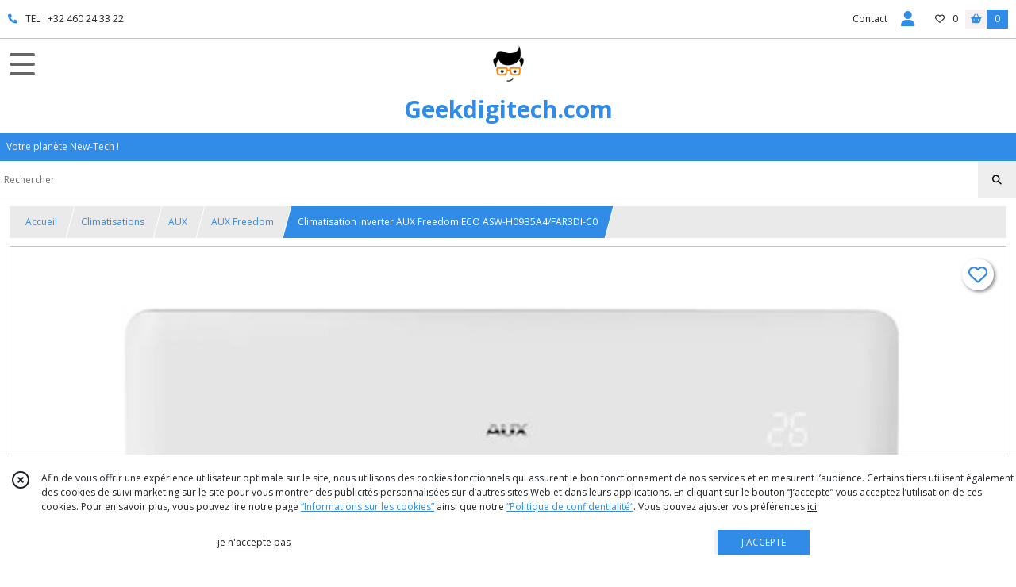

--- FILE ---
content_type: text/html; charset=UTF-8
request_url: https://geekdigitech.com/1904347-Climatiseur-Inverter-AUX-Freedom-ECO-ASW-H09B5A4-FAR3DI-C0
body_size: 20666
content:
    <!DOCTYPE html>
<html class="no-js">
<head>
  <meta charset="utf-8">
  <title>Climatiseur Inverter AUX Freedom ECO ASW-H09B5A4/FAR3DI-C0</title>
  <meta name="viewport" content="width=device-width, initial-scale=1">
        <meta name="description" content="Climatiseur Inverter AUX Freedom ECO ASW-H09B5A4/FAR3DI-C0">
              <link rel="icon" type="image/png" href="https://eproshopping.cloud/media/ff0aa38dfa463fd5671f45532d4a647e19b81abc/favicon/favicon-16x16.png" sizes="16x16"><link rel="icon" type="image/png" href="https://eproshopping.cloud/media/ff0aa38dfa463fd5671f45532d4a647e19b81abc/favicon/favicon-32x32.png" sizes="32x32"><link rel="icon" type="image/png" href="https://eproshopping.cloud/media/ff0aa38dfa463fd5671f45532d4a647e19b81abc/favicon/favicon-96x96.png" sizes="96x96"><link rel="apple-touch-icon" sizes="57x57" href="https://eproshopping.cloud/media/ff0aa38dfa463fd5671f45532d4a647e19b81abc/favicon/apple-touch-icon-57x57.png"><link rel="apple-touch-icon" sizes="60x60" href="https://eproshopping.cloud/media/ff0aa38dfa463fd5671f45532d4a647e19b81abc/favicon/apple-touch-icon-60x60.png"><link rel="apple-touch-icon" sizes="76x76" href="https://eproshopping.cloud/media/ff0aa38dfa463fd5671f45532d4a647e19b81abc/favicon/apple-touch-icon-76x76.png"><link rel="apple-touch-icon" sizes="120x120" href="https://eproshopping.cloud/media/ff0aa38dfa463fd5671f45532d4a647e19b81abc/favicon/apple-touch-icon-120x120.png"><link rel="apple-touch-icon" sizes="152x152" href="https://eproshopping.cloud/media/ff0aa38dfa463fd5671f45532d4a647e19b81abc/favicon/apple-touch-icon-152x152.png"><link rel="apple-touch-icon" sizes="167x167" href="https://eproshopping.cloud/media/ff0aa38dfa463fd5671f45532d4a647e19b81abc/favicon/apple-touch-icon-167x167.png"><link rel="apple-touch-icon" sizes="180x180" href="https://eproshopping.cloud/media/ff0aa38dfa463fd5671f45532d4a647e19b81abc/favicon/apple-touch-icon-180x180.png"><link rel="icon" type="image/png" href="https://eproshopping.cloud/media/ff0aa38dfa463fd5671f45532d4a647e19b81abc/favicon/android-chrome-192x192.png" sizes="192x192">
      <meta property="og:type" content="product" />
  <meta property="og:url" content="https://geekdigitech.com/1904347-Climatiseur-Inverter-AUX-Freedom-ECO-ASW-H09B5A4-FAR3DI-C0" />
  <meta property="og:title" content="Climatisation inverter AUX Freedom ECO ASW-H09B5A4/FAR3DI-C0" />
  <meta property="og:description" content="Détails. . . . . . . . . Fonction autonettoyante. . Les climatiseurs AUX Freedom ont une fonction d’auto-nettoyage. Grâce à cette fonction,..." />
  <meta property="og:image" content="https://eproshopping.cloud/media/ff0aa38dfa463fd5671f45532d4a647e19b81abc/produit/22f4808a3df9e5fbe856f64e4ed6e94144eb91f9.jpg" />
  <meta property="og:site_name" content="Geekdigitech.com" />
                <meta name="google-site-verification" content="JcH0-ZldZz1iYxdubjDdtUg_daYjao7d7fK8IdzmRq4" />
                          <meta name="facebook-domain-verification" content="67vk7tf5c23akkb28s117iy2jfsvm9" />
        <script>
    document.documentElement.className = document.documentElement.className.replace(/\bno-js\b/,'js');
  </script>
  <link href="https://fonts.googleapis.com/css2?family=Open+Sans:wght@300..800" rel="stylesheet" type="text/css">
          <link rel="stylesheet" href="/build/997.ba563669.css"><link rel="stylesheet" href="/build/834.16e61b03.css"><link rel="stylesheet" href="/build/80.34683c74.css"><link rel="stylesheet" href="/build/frontend.1fc37339.css">
  <link rel="stylesheet" href="/theme/css/theme_9401_9687bd57.css" media="screen">
              
  <script src="/build/runtime.a75ddfe5.js" defer></script><script src="/build/406.a97bfe4f.js" defer></script><script src="/build/997.8d0fd1da.js" defer></script><script src="/build/923.0164837a.js" defer></script><script src="/build/834.74802303.js" defer></script><script src="/build/80.8bac68f7.js" defer></script><script src="/build/110.01a93047.js" defer></script><script src="/build/609.a2a9851b.js" defer></script><script src="/build/frontend.16e0848b.js" defer></script>
    <script>
        document.addEventListener('DOMContentLoaded', function() {
      initProductPage('\u007B\u0022functionalPriceExtension\u0022\u003A\u0022included\u0022\u007D', '\u007B\u0022customizationConfig\u0022\u003A\u005B\u005D,\u0022pricing\u0022\u003A\u005B\u007B\u0022threshold\u0022\u003A1,\u0022frequency\u0022\u003A\u0022none\u0022,\u0022amount\u0022\u003A387.6,\u0022amountWithTax\u0022\u003A469.0,\u0022discountAmount\u0022\u003A27.13,\u0022discountAmountWithTax\u0022\u003A32.83,\u0022discountKind\u0022\u003A\u0022rate\u0022,\u0022discountRate\u0022\u003A0.07,\u0022discountSource\u0022\u003A\u0022promotion\u0022,\u0022discounts\u0022\u003A\u005B\u0022id\u007E\u0022\u005D,\u0022taxes\u0022\u003A\u005B\u007B\u0022type\u0022\u003A\u0022vat\u0022,\u0022amount\u0022\u003A75.69999999999997,\u0022rate\u0022\u003A0.21\u007D\u005D\u007D\u005D,\u0022inventories\u0022\u003A\u005B\u007B\u0022id\u0022\u003Anull,\u0022sku\u0022\u003Anull,\u0022availability\u0022\u003Anull,\u0022displayMode\u0022\u003A\u0022hidden\u0022,\u0022inventoryMode\u0022\u003Anull,\u0022onDemandDelay\u0022\u003A0,\u0022onDemandText\u0022\u003Anull,\u0022stockQuantity\u0022\u003Anull,\u0022storageLocation\u0022\u003Anull,\u0022preparationTime\u0022\u003A0,\u0022eligibleForRestockNotifications\u0022\u003Afalse\u007D\u005D,\u0022id\u0022\u003A\u00221904347\u0022,\u0022title\u0022\u003A\u0022Climatisation\u0020inverter\u0020AUX\u0020Freedom\u0020ECO\u0020ASW\u002DH09B5A4\\\/FAR3DI\u002DC0\u0022,\u0022reference\u0022\u003A\u0022Climatiseur\u0020Inverter\u0020AUX\u0020Freedom\u0020ECO\u0020ASW\u002DH09B5A4\\\/FAR3DI\u002DC0\u0022,\u0022description\u0022\u003A\u0022\u003Ch3\u0020class\u003D\\\u0022active\\\u0022\u003ED\u0026eacute\u003Btails\u003C\\\/h3\u003E\\r\\n\u003Cdiv\u0020class\u003D\\\u0022text\\\u0022\u003E\\r\\n\u003Cdiv\u0020class\u003D\\\u0022scrollable\u002Dcontent\\\u0022\u003E\\r\\n\u003Ctable\u0020class\u003D\\\u0022tmp\u002Dtext\u002Dpicture\u0020animate\\\u0022\u003E\\r\\n\u003Ctbody\u003E\\r\\n\u003Ctr\u003E\\r\\n\u003Ctd\u003E\\r\\n\u003Cdiv\u0020class\u003D\\\u0022text\u002Dpart\\\u0022\u003E\\r\\n\u003Cp\u003EFonction\u0020autonettoyante\u003C\\\/p\u003E\\r\\n\u003Cp\u003ELes\u0020climatiseurs\u0020AUX\u0020Freedom\u0020ont\u0020une\u0020fonction\u0020d\u0026rsquo\u003Bauto\u002Dnettoyage.\u0020Gr\u0026acirc\u003Bce\u0020\u0026agrave\u003B\u0020cette\u0020fonction,\u0020le\u0020climatiseur\u0020peut\u0020g\u0026eacute\u003Bn\u0026eacute\u003Brer\u0020une\u0020\u0026eacute\u003Bnorme\u0020diff\u0026eacute\u003Brence\u0020de\u0020temp\u0026eacute\u003Brature\u0020en\u0020peu\u0020de\u0020temps\u0020\u002D\u0020d\u0026rsquo\u003Babord\u0020il\u0020fonctionnera\u0020en\u0020mode\u0020refroidissement\u0020afin\u0020que\u0020l\u0026rsquo\u003Beau\u0020condens\u0026eacute\u003Be\u0020\u0026eacute\u003Blimine\u0020les\u0020bact\u0026eacute\u003Bries\u0020et\u0020l\u0026rsquo\u003Baccumulation\u0020de\u0020poussi\u0026egrave\u003Bre,\u0020puis\u0020il\u0020passera\u0020en\u0020mode\u0020chauffage,\u0020et\u0020enfin\u0020seul\u0020le\u0020ventilateur\u0020fonctionnera\u0020pour\u0020\u0026eacute\u003Bliminer\u0020compl\u0026egrave\u003Btement\u0020toute\u0020humidit\u0026eacute\u003B\u0020r\u0026eacute\u003Bsiduelle\u0020des\u0020parties\u0020int\u0026eacute\u003Brieures\u0020de\u0020l\u0026rsquo\u003Bappareil.\u0020Il\u0020s\u0026rsquo\u003Bagit\u0020d\u0026rsquo\u003Bemp\u0026ecirc\u003Bcher\u0020la\u0020croissance\u0020de\u0020moisissures\u0020et\u0020de\u0020bact\u0026eacute\u003Bries\u0020et\u0020d\u0026rsquo\u003Bassurer\u0020une\u0020st\u0026eacute\u003Brilisation\u0020\u0026agrave\u003B\u002090\u0020\u0025.\u003C\\\/p\u003E\\r\\n\u003C\\\/div\u003E\\r\\n\u003Cdiv\u0020class\u003D\\\u0022img\u002Dpart\\\u0022\u003E\u003Cimg\u0020src\u003D\\\u0022https\u003A\\\/\\\/www.bittel.bg\\\/web\\\/files\\\/public\\\/description\u002Dpictures\\\/klimatici\\\/aux\\\/freedom\\\/podrobno\u002Dopisanie\u002Daux\u002Dfreedom\u002D2.webp\\\u0022\u0020alt\u003D\\\u0022\\\u0022\u0020width\u003D\\\u0022779\\\u0022\u0020height\u003D\\\u0022450\\\u0022\u0020loading\u003D\\\u0022lazy\\\u0022\u0020\\\/\u003E\u003C\\\/div\u003E\\r\\n\u003C\\\/td\u003E\\r\\n\u003C\\\/tr\u003E\\r\\n\u003C\\\/tbody\u003E\\r\\n\u003C\\\/table\u003E\\r\\n\u003C\\\/div\u003E\\r\\n\u003Chr\u0020class\u003D\\\u0022animate\\\u0022\u0020\\\/\u003E\\r\\n\u003Cdiv\u0020class\u003D\\\u0022scrollable\u002Dcontent\\\u0022\u003E\\r\\n\u003Ctable\u0020class\u003D\\\u0022tmp\u002Dtext\u002Dpicture\u0020animate\\\u0022\u003E\\r\\n\u003Ctbody\u003E\\r\\n\u003Ctr\u003E\\r\\n\u003Ctd\u0020class\u003D\\\u0022toggle\u002Dpositions\\\u0022\u003E\\r\\n\u003Cdiv\u0020class\u003D\\\u0022img\u002Dpart\\\u0022\u003E\u003Cimg\u0020src\u003D\\\u0022https\u003A\\\/\\\/www.bittel.bg\\\/web\\\/files\\\/public\\\/description\u002Dpictures\\\/klimatici\\\/aux\\\/freedom\\\/podrobno\u002Dopisanie\u002Daux\u002Dfreedom\u002D3.webp\\\u0022\u0020alt\u003D\\\u0022\\\u0022\u0020width\u003D\\\u0022779\\\u0022\u0020height\u003D\\\u0022450\\\u0022\u0020loading\u003D\\\u0022lazy\\\u0022\u0020\\\/\u003E\u003C\\\/div\u003E\\r\\n\u003Cdiv\u0020class\u003D\\\u0022text\u002Dpart\\\u0022\u003E\\r\\n\u003Cp\u003EContr\u0026ocirc\u003Ble\u003Cbr\u0020\\\/\u003EWi\u002DFi\u003C\\\/p\u003E\\r\\n\u003Cp\u003EPour\u0020plus\u0020de\u0020facilit\u0026eacute\u003B\u0020et\u0020de\u0020confort,\u0020les\u0020climatiseurs\u0020AUX\u0020peuvent\u0020\u0026ecirc\u003Btre\u0020contr\u0026ocirc\u003Bl\u0026eacute\u003Bs\u0020\u0026agrave\u003B\u0020distance\u0020\u0026agrave\u003B\u0020l\u0026rsquo\u003Baide\u0020d\u0026rsquo\u003Bun\u0020contr\u0026ocirc\u003Bleur\u0020Wi\u002DFi\u0020suppl\u0026eacute\u003Bmentaire\u0020\u0028\u0026agrave\u003B\u0020acheter\u0020s\u0026eacute\u003Bpar\u0026eacute\u003Bment\u0029.\u0020La\u0020seule\u0020chose\u0020que\u0020vous\u0020devez\u0020faire\u0020est\u0020de\u0020mettre\u0020une\u0020m\u0026eacute\u003Bmoire\u0020flash\u0020contenant\u0020le\u0020module\u0020Wi\u002DFi\u0020dans\u0020la\u0020fente\u0020situ\u0026eacute\u003Be\u0020sous\u0020le\u0020couvercle\u0020de\u0020l\u0026rsquo\u003Bunit\u0026eacute\u003B\u0020int\u0026eacute\u003Brieure,\u0020et\u0020vous\u0020pourrez\u0020facilement\u0020ajuster\u0020les\u0020param\u0026egrave\u003Btres\u0020depuis\u0020votre\u0020smartphone,\u0020o\u0026ugrave\u003B\u0020que\u0020vous\u0020soyez.\u003C\\\/p\u003E\\r\\n\u003C\\\/div\u003E\\r\\n\u003C\\\/td\u003E\\r\\n\u003C\\\/tr\u003E\\r\\n\u003C\\\/tbody\u003E\\r\\n\u003C\\\/table\u003E\\r\\n\u003C\\\/div\u003E\\r\\n\u003Chr\u0020class\u003D\\\u0022animate\\\u0022\u0020\\\/\u003E\\r\\n\u003Cdiv\u0020class\u003D\\\u0022scrollable\u002Dcontent\\\u0022\u003E\\r\\n\u003Ctable\u0020class\u003D\\\u0022tmp\u002Dtext\u002Dpicture\u0020animate\\\u0022\u003E\\r\\n\u003Ctbody\u003E\\r\\n\u003Ctr\u003E\\r\\n\u003Ctd\u003E\\r\\n\u003Cdiv\u0020class\u003D\\\u0022text\u002Dpart\\\u0022\u003E\\r\\n\u003Cp\u003EFilm\u003Cbr\u0020\\\/\u003Esp\u0026eacute\u003Bcial\u0020r\u0026eacute\u003Bsistant\u0020\u0026agrave\u003B\u0020la\u0020rouille\u003C\\\/p\u003E\\r\\n\u003Cp\u003ECe\u0020processus\u0020est\u0020assez\u0020complexe\u0020mais\u0020son\u0020but\u0020est\u0020assez\u0020simple.\u0020La\u0020corrosion\u0020et\u0020la\u0020rouille\u0020sont\u0020\u0026eacute\u003Bvit\u0026eacute\u003Bes\u0020par\u0020pulv\u0026eacute\u003Brisation\u0020d\u0026rsquo\u003Bune\u0020forme\u0020en\u0020poudre\u0020de\u0020polyester\u0020pur\u0020\u0026agrave\u003B\u0020haute\u0020temp\u0026eacute\u003Brature\u0020sur\u0020une\u0020t\u0026ocirc\u003Ble\u0020d\u0026rsquo\u003Bacier\u0020zingu\u0026eacute\u003Be\u0020\u0026agrave\u003B\u0020chaud.\u0020De\u0020cette\u0020fa\u0026ccedil\u003Bon,\u0020l\u0026rsquo\u003Bapparence\u0020et\u0020la\u0020fonctionnalit\u0026eacute\u003B\u0020du\u0020climatiseur\u0020s\u0026rsquo\u003Bam\u0026eacute\u003Blioreront\u0020consid\u0026eacute\u003Brablement\u0020au\u0020fil\u0020des\u0020ans,\u0020assurant\u0020ainsi\u0020une\u0020dur\u0026eacute\u003Be\u0020de\u0020vie\u0020beaucoup\u0020plus\u0020longue\u0020et\u0020fid\u0026egrave\u003Ble\u0020pour\u0020que\u0020vous\u0020puissiez\u0020en\u0020profiter.\u003C\\\/p\u003E\\r\\n\u003C\\\/div\u003E\\r\\n\u003Cdiv\u0020class\u003D\\\u0022img\u002Dpart\\\u0022\u003E\u003Cimg\u0020src\u003D\\\u0022https\u003A\\\/\\\/www.bittel.bg\\\/web\\\/files\\\/public\\\/description\u002Dpictures\\\/klimatici\\\/aux\\\/freedom\\\/new\u002D3.webp\\\u0022\u0020alt\u003D\\\u0022\\\u0022\u0020width\u003D\\\u0022779\\\u0022\u0020height\u003D\\\u0022450\\\u0022\u0020loading\u003D\\\u0022lazy\\\u0022\u0020\\\/\u003E\u003C\\\/div\u003E\\r\\n\u003C\\\/td\u003E\\r\\n\u003C\\\/tr\u003E\\r\\n\u003C\\\/tbody\u003E\\r\\n\u003C\\\/table\u003E\\r\\n\u003C\\\/div\u003E\\r\\n\u003Chr\u0020class\u003D\\\u0022animate\\\u0022\u0020\\\/\u003E\\r\\n\u003Cdiv\u0020class\u003D\\\u0022scrollable\u002Dcontent\\\u0022\u003E\\r\\n\u003Ctable\u0020class\u003D\\\u0022tmp\u002Dtext\u002Dpicture\u0020animate\\\u0022\u003E\\r\\n\u003Ctbody\u003E\\r\\n\u003Ctr\u003E\\r\\n\u003Ctd\u0020class\u003D\\\u0022toggle\u002Dpositions\\\u0022\u003E\\r\\n\u003Cdiv\u0020class\u003D\\\u0022img\u002Dpart\\\u0022\u003E\u003Cimg\u0020src\u003D\\\u0022https\u003A\\\/\\\/www.bittel.bg\\\/web\\\/files\\\/public\\\/description\u002Dpictures\\\/klimatici\\\/aux\\\/freedom\\\/new\u002D4.webp\\\u0022\u0020alt\u003D\\\u0022\\\u0022\u0020width\u003D\\\u0022779\\\u0022\u0020height\u003D\\\u0022450\\\u0022\u0020loading\u003D\\\u0022lazy\\\u0022\u0020\\\/\u003E\u003C\\\/div\u003E\\r\\n\u003Cdiv\u0020class\u003D\\\u0022text\u002Dpart\\\u0022\u003E\\r\\n\u003Cp\u003ECompacit\u0026eacute\u003B\u003C\\\/p\u003E\\r\\n\u003Cp\u003ELa\u0020taille\u0020de\u0020l\u0026rsquo\u003Bunit\u0026eacute\u003B\u0020ext\u0026eacute\u003Brieure,\u0020qui\u0020a\u0020\u0026eacute\u003Bt\u0026eacute\u003B\u0020r\u0026eacute\u003Bduite\u0020de\u00201\\\/4,\u0020vous\u0020donne\u0020la\u0020possibilit\u0026eacute\u003B\u0020et\u0020le\u0020confort\u0020de\u0020choisir\u0020l\u0026rsquo\u003Bendroit\u0020id\u0026eacute\u003Bal\u0020pour\u0020son\u0020installation.\u0020Cela\u0020vous\u0020permet\u0020d\u0026rsquo\u003Butiliser\u0020n\u0026rsquo\u003Bimporte\u0020quel\u0020petit\u0020renfoncement\u0020ou\u0020mur\u0020de\u0020balcon,\u0020ce\u0020qui\u0020vous\u0020permet\u0020d\u0026rsquo\u003B\u0026eacute\u003Bconomiser\u0020un\u0020espace\u0020pr\u0026eacute\u003Bcieux\u0020dans\u0020la\u0020pi\u0026egrave\u003Bce\u0020ou\u0020des\u0020co\u0026ucirc\u003Bts\u0020suppl\u0026eacute\u003Bmentaires\u0020pour\u0020la\u0020fabrication\u0020de\u0020tuyauteries\u0020suppl\u0026eacute\u003Bmentaires.\u003C\\\/p\u003E\\r\\n\u003C\\\/div\u003E\\r\\n\u003C\\\/td\u003E\\r\\n\u003C\\\/tr\u003E\\r\\n\u003C\\\/tbody\u003E\\r\\n\u003C\\\/table\u003E\\r\\n\u003C\\\/div\u003E\\r\\n\u003Chr\u0020class\u003D\\\u0022animate\\\u0022\u0020\\\/\u003E\\r\\n\u003Cdiv\u0020class\u003D\\\u0022scrollable\u002Dcontent\\\u0022\u003E\\r\\n\u003Ctable\u0020class\u003D\\\u0022tmp\u002Dtext\u002Dpicture\u002D2\u0020animate\\\u0022\u003E\\r\\n\u003Ctbody\u003E\\r\\n\u003Ctr\u003E\\r\\n\u003Ctd\u003E\\r\\n\u003Cdiv\u0020class\u003D\\\u0022text\u002Dpart\\\u0022\u003E\\r\\n\u003Cp\u003ETechnologie\u003Cbr\u0020\\\/\u003Ede\u0020nouvelle\u0020g\u0026eacute\u003Bn\u0026eacute\u003Bration\u003C\\\/p\u003E\\r\\n\u003Cp\u003ELa\u0020soci\u0026eacute\u003Bt\u0026eacute\u003B\u0020AUX\u0020est\u0020depuis\u0020longtemps\u0020un\u0020leader\u0020dans\u0020le\u0020secteur\u0020de\u0020la\u0020climatisation.\u0020Fond\u0026eacute\u003Be\u0020en\u00201986,\u0020AUX\u0020est\u0020aujourd\u0026rsquo\u003Bhui\u0020devenue\u0020l\u0026rsquo\u003Bun\u0020des\u0020principaux\u0020fabricants\u0020d\u0026rsquo\u003B\u0026eacute\u003Bquipements\u0020de\u0020climatisation,\u0020exploitant\u002011\u0020usines\u0020situ\u0026eacute\u003Bes\u0020dans\u0020diff\u0026eacute\u003Brentes\u0020parties\u0020du\u0020monde\u0020et\u00205\u0020centres\u0020de\u0020recherche\u0020et\u0020d\u0026eacute\u003Bveloppement\u0020scientifiques.\u0020L\u0026rsquo\u003Bentreprise\u0020se\u0020tient\u0020au\u0020courant\u0020des\u0020technologies\u0020en\u0020constante\u0020\u0026eacute\u003Bvolution\u0020pour\u0020\u0026ecirc\u003Btre\u0020en\u0020mesure\u0020d\u0026rsquo\u003Boffrir\u0020des\u0020syst\u0026egrave\u003Bmes\u0020de\u0020climatisation\u0020de\u0020haute\u0020efficacit\u0026eacute\u003B\u0020et\u0020de\u0020qualit\u0026eacute\u003B\u0020fiable.\u003C\\\/p\u003E\\r\\n\u003C\\\/div\u003E\\r\\n\u003Cp\u003E\u003Ciframe\u0020title\u003D\\\u0022YouTube\u0020video\u0020player\\\u0022\u0020src\u003D\\\u0022https\u003A\\\/\\\/www.youtube.com\\\/embed\\\/zZYoyyWkGVc\u003Fenablejsapi\u003D1\u0026amp\u003Borigin\u003Dhttps\u003A\\\/\\\/www.bittel.bg\\\u0022\u0020width\u003D\\\u0022560\\\u0022\u0020height\u003D\\\u0022315\\\u0022\u0020frameborder\u003D\\\u00220\\\u0022\u0020allowfullscreen\u003D\\\u0022allowfullscreen\\\u0022\u0020data\u002Dlf\u002Dform\u002Dtracking\u002Dinspected\u002Dp1e024beenz7gb6d\u003D\\\u0022true\\\u0022\u0020data\u002Dlf\u002Dyt\u002Dplayback\u002Dinspected\u002Dp1e024beenz7gb6d\u003D\\\u0022true\\\u0022\u0020data\u002Dlf\u002Dvimeo\u002Dplayback\u002Dinspected\u002Dp1e024beenz7gb6d\u003D\\\u0022true\\\u0022\u0020data\u002Dmce\u002Dfragment\u003D\\\u00221\\\u0022\u003E\u003C\\\/iframe\u003E\u003C\\\/p\u003E\\r\\n\u003C\\\/td\u003E\\r\\n\u003C\\\/tr\u003E\\r\\n\u003C\\\/tbody\u003E\\r\\n\u003C\\\/table\u003E\\r\\n\u003C\\\/div\u003E\\r\\n\u003Chr\u0020class\u003D\\\u0022animate\\\u0022\u0020\\\/\u003E\\r\\n\u003Cp\u003E\u0026nbsp\u003B\u003C\\\/p\u003E\\r\\n\u003Cdiv\u0020class\u003D\\\u0022scrollable\u002Dcontent\\\u0022\u003E\\r\\n\u003Ctable\u003E\\r\\n\u003Ctbody\u003E\\r\\n\u003Ctr\u003E\\r\\n\u003Ctd\u003E\u003Cimg\u0020src\u003D\\\u0022https\u003A\\\/\\\/www.bittel.bg\\\/web\\\/files\\\/public\\\/description\u002Dpictures\\\/klimatici\\\/aux\\\/butoni\\\/120h120\u002Drejim\u002Dsyn.webp\\\u0022\u0020alt\u003D\\\u0022\\\u0022\u0020width\u003D\\\u0022120\\\u0022\u0020height\u003D\\\u0022120\\\u0022\u0020loading\u003D\\\u0022lazy\\\u0022\u0020\\\/\u003E\u003C\\\/td\u003E\\r\\n\u003Ctd\u003E\\r\\n\u003Cp\u003E\u003Cstrong\u003EMode\u003Cbr\u0020\\\/\u003Eveille\u003C\\\/strong\u003E\u003C\\\/p\u003E\\r\\n\u003Cp\u003EEn\u0020activant\u0020ce\u0020mode,\u0020le\u0020climatiseur\u0020cessera\u0020de\u0020fonctionner\u0020pendant\u002010\u0020heures,\u0020puis\u0020il\u0020reprendra\u0020son\u0020fonctionnement\u0020dans\u0020le\u0020mode\u0020pr\u0026eacute\u003Bc\u0026eacute\u003Bdent.\u003C\\\/p\u003E\\r\\n\u003C\\\/td\u003E\\r\\n\u003C\\\/tr\u003E\\r\\n\u003Ctr\u003E\\r\\n\u003Ctd\u003E\u003Cimg\u0020src\u003D\\\u0022https\u003A\\\/\\\/www.bittel.bg\\\/web\\\/files\\\/public\\\/description\u002Dpictures\\\/klimatici\\\/aux\\\/butoni\\\/120h120\u002Dsamopochistvane.webp\\\u0022\u0020alt\u003D\\\u0022\\\u0022\u0020width\u003D\\\u0022120\\\u0022\u0020height\u003D\\\u0022120\\\u0022\u0020loading\u003D\\\u0022lazy\\\u0022\u0020\\\/\u003E\u003C\\\/td\u003E\\r\\n\u003Ctd\u003E\\r\\n\u003Cp\u003E\u003Cstrong\u003EAutonettoyant\u003Cbr\u0020\\\/\u003E\u003C\\\/strong\u003E\u003C\\\/p\u003E\\r\\n\u003Cp\u003ELe\u0020climatiseur\u0020nettoiera\u0020automatiquement\u0020toute\u0020poussi\u0026egrave\u003Bre\u0020de\u0020l\u0026rsquo\u003B\u0026eacute\u003Bvaporateur\u0020et\u0020la\u0020s\u0026eacute\u003Bchera,\u0020am\u0026eacute\u003Bliorant\u0020ainsi\u0020son\u0020efficacit\u0026eacute\u003B.\u003C\\\/p\u003E\\r\\n\u003C\\\/td\u003E\\r\\n\u003C\\\/tr\u003E\\r\\n\u003Ctr\u003E\\r\\n\u003Ctd\u003E\u003Cimg\u0020src\u003D\\\u0022https\u003A\\\/\\\/www.bittel.bg\\\/web\\\/files\\\/public\\\/description\u002Dpictures\\\/klimatici\\\/aux\\\/butoni\\\/120h120\u002Davtorestart.webp\\\u0022\u0020alt\u003D\\\u0022\\\u0022\u0020width\u003D\\\u0022120\\\u0022\u0020height\u003D\\\u0022120\\\u0022\u0020loading\u003D\\\u0022lazy\\\u0022\u0020\\\/\u003E\u003C\\\/td\u003E\\r\\n\u003Ctd\u003E\\r\\n\u003Cp\u003E\u003Cstrong\u003ERed\u0026eacute\u003Bmarrage\u003Cbr\u0020\\\/\u003Eautomatique\u003C\\\/strong\u003E\u003C\\\/p\u003E\\r\\n\u003Cp\u003EEn\u0020cas\u0020de\u0020panne\u0020de\u0020courant,\u0020le\u0020climatiseur\u0020enregistre\u0020les\u0020r\u0026eacute\u003Bglages\u0020actuels\u0020et\u0020reprend\u0020le\u0020fonctionnement\u0020aux\u0020m\u0026ecirc\u003Bmes\u0020r\u0026eacute\u003Bglages\u0020lorsque\u0020le\u0020courant\u0020est\u0020r\u0026eacute\u003Btabli.\u003C\\\/p\u003E\\r\\n\u003C\\\/td\u003E\\r\\n\u003C\\\/tr\u003E\\r\\n\u003Ctr\u003E\\r\\n\u003Ctd\u003E\u003Cimg\u0020src\u003D\\\u0022https\u003A\\\/\\\/www.bittel.bg\\\/web\\\/files\\\/public\\\/description\u002Dpictures\\\/klimatici\\\/aux\\\/butoni\\\/120h120\u002Dsamodiagnostika.webp\\\u0022\u0020alt\u003D\\\u0022\\\u0022\u0020width\u003D\\\u0022120\\\u0022\u0020height\u003D\\\u0022120\\\u0022\u0020loading\u003D\\\u0022lazy\\\u0022\u0020\\\/\u003E\u003C\\\/td\u003E\\r\\n\u003Ctd\u003E\\r\\n\u003Cp\u003E\u003Cstrong\u003EAutodiagnostic\u003Cbr\u0020\\\/\u003E\u003C\\\/strong\u003E\u003C\\\/p\u003E\\r\\n\u003Cp\u003EEn\u0020cas\u0020de\u0020fonctionnement\u0020en\u0020dehors\u0020des\u0020param\u0026egrave\u003Btres\u0020de\u0020fonctionnement\u0020normaux\u0020ou\u0020de\u0020d\u0026eacute\u003Bfaut\u0020d\u0026rsquo\u003Bun\u0020composant\u0020du\u0020syst\u0026egrave\u003Bme,\u0020un\u0020code\u0020d\u0026rsquo\u003Berreur\u0020s\u0026rsquo\u003Baffiche\u0020pour\u0020guider\u0020les\u0020techniciens\u0020de\u0020service\u0020pour\u0020un\u0020d\u0026eacute\u003Bpannage\u0020plus\u0020facile\u0020et\u0020plus\u0020rapide.\u003C\\\/p\u003E\\r\\n\u003C\\\/td\u003E\\r\\n\u003C\\\/tr\u003E\\r\\n\u003Ctr\u003E\\r\\n\u003Ctd\u003E\u003Cimg\u0020src\u003D\\\u0022https\u003A\\\/\\\/www.bittel.bg\\\/web\\\/files\\\/public\\\/description\u002Dpictures\\\/klimatici\\\/aux\\\/butoni\\\/120h120\u002Ddvustranen\u002Dmontaj.webp\\\u0022\u0020alt\u003D\\\u0022\\\u0022\u0020width\u003D\\\u0022120\\\u0022\u0020height\u003D\\\u0022120\\\u0022\u0020loading\u003D\\\u0022lazy\\\u0022\u0020\\\/\u003E\u003C\\\/td\u003E\\r\\n\u003Ctd\u003E\\r\\n\u003Cp\u003E\u003Cstrong\u003EDouble\u0020installation\u003Cbr\u0020\\\/\u003E\u003C\\\/strong\u003E\u003C\\\/p\u003E\\r\\n\u003Cp\u003ELa\u0020conception\u0020du\u0020climatiseur\u0020permet\u0020de\u0020connecter\u0020les\u0020tuyaux\u0020aussi\u0020bien\u0020sur\u0020le\u0020c\u0026ocirc\u003Bt\u0026eacute\u003B\u0020gauche\u0020que\u0020sur\u0020le\u0020c\u0026ocirc\u003Bt\u0026eacute\u003B\u0020droit\u0020de\u0020l\u0026rsquo\u003Bunit\u0026eacute\u003B\u0020int\u0026eacute\u003Brieure.\u003C\\\/p\u003E\\r\\n\u003C\\\/td\u003E\\r\\n\u003C\\\/tr\u003E\\r\\n\u003C\\\/tbody\u003E\\r\\n\u003C\\\/table\u003E\\r\\n\u003Cp\u003E\u0026nbsp\u003B\u003C\\\/p\u003E\\r\\n\u003Cul\u0020class\u003D\\\u0022specification\\\u0022\u003E\\r\\n\u003Cli\u003E\\r\\n\u003Cdiv\u003E\u003Cstrong\u003EPuissance\u0020frigorifique\u0020\u0028Min.\\\/Nom.\\\/Max\u0029\u0020\u003A\u003C\\\/strong\u003E\\r\\n\u003Cp\u003E0,6\u0020\\\/\u00202,64\u0020\\\/\u00203,1\u0020kW\u003C\\\/p\u003E\\r\\n\u003C\\\/div\u003E\\r\\n\u003C\\\/li\u003E\\r\\n\u003Cli\u003E\\r\\n\u003Cdiv\u003E\u003Cstrong\u003EPuissance\u0020calorifique\u0020\u0028Min.\\\/Nom.\\\/Max\u0029\u0026nbsp\u003B\u003A\u003C\\\/strong\u003E\\r\\n\u003Cp\u003E0,8\u0020\\\/\u00202,9\u0020\\\/\u00203,4\u0020kW\u003C\\\/p\u003E\\r\\n\u003C\\\/div\u003E\\r\\n\u003C\\\/li\u003E\\r\\n\u003Cli\u003E\\r\\n\u003Cdiv\u003E\u003Cstrong\u003EConsommation\u0020d\u0026rsquo\u003B\u0026eacute\u003Bnergie\u0020\u002D\u0020refroidissement\u0020\u0028Min.\\\/Nom.\\\/Max\u0029\u0026nbsp\u003B\u003A\u003C\\\/strong\u003E\\r\\n\u003Cp\u003E0,1\u0020\\\/\u00200,85\u0020\\\/\u00201,6\u0020kW\u003C\\\/p\u003E\\r\\n\u003C\\\/div\u003E\\r\\n\u003C\\\/li\u003E\\r\\n\u003Cli\u003E\\r\\n\u003Cdiv\u003E\u003Cstrong\u003EConsommation\u0020d\u0026rsquo\u003B\u0026eacute\u003Bnergie\u0020\u002D\u0020chauffage\u0020\u0028Min.\\\/Nom.\\\/Max\u0029\u0026nbsp\u003B\u003A\u003C\\\/strong\u003E\\r\\n\u003Cp\u003E0,3\u0020\\\/\u00200,85\u0020\\\/\u00201,6\u0020kW\u003C\\\/p\u003E\\r\\n\u003C\\\/div\u003E\\r\\n\u003C\\\/li\u003E\\r\\n\u003Cli\u003E\\r\\n\u003Cdiv\u003E\u003Cstrong\u003EEfficacit\u0026eacute\u003B\u0020saisonni\u0026egrave\u003Bre\u0020du\u0020refroidissement\u0020SEER\u0020\u003A\u003C\\\/strong\u003E\\r\\n\u003Cp\u003E6.1\u003C\\\/p\u003E\\r\\n\u003C\\\/div\u003E\\r\\n\u003C\\\/li\u003E\\r\\n\u003Cli\u003E\\r\\n\u003Cdiv\u003E\u003Cstrong\u003ESCOP\u003A\u003C\\\/strong\u003E\\r\\n\u003Cp\u003E4\u003C\\\/p\u003E\\r\\n\u003C\\\/div\u003E\\r\\n\u003C\\\/li\u003E\\r\\n\u003Cli\u003E\\r\\n\u003Cdiv\u003E\u003Cstrong\u003EConsommation\u0020annuelle\u0020d\u0026rsquo\u003B\u0026eacute\u003Bnergie\u0020\u0028Refroidissement\\\/Chauffage\u0029\u0020\u003A\u003C\\\/strong\u003E\\r\\n\u003Cp\u003E150\u0020\\\/\u0020760\u0020kWh\u003C\\\/p\u003E\\r\\n\u003C\\\/div\u003E\\r\\n\u003C\\\/li\u003E\\r\\n\u003Cli\u003E\\r\\n\u003Cdiv\u003E\u003Cstrong\u003E\u0026Eacute\u003Btiquette\u0020\u0026eacute\u003Bnerg\u0026eacute\u003Btique\u0020\u0028Refroidissement\u0020\\\/\u0020Chauffage\u0029\u0020\u003A\u003C\\\/strong\u003E\\r\\n\u003Cp\u003EA\u002B\u002B\u0020\\\/\u0020A\u002B\u003C\\\/p\u003E\\r\\n\u003C\\\/div\u003E\\r\\n\u003C\\\/li\u003E\\r\\n\u003Cli\u003E\\r\\n\u003Cdiv\u003E\u003Cstrong\u003EConvient\u0020aux\u0020pi\u0026egrave\u003Bces\u0020jusqu\u0026rsquo\u003B\u0026agrave\u003B\u0020\u003A\u003C\\\/strong\u003E\\r\\n\u003Cp\u003E18\u0020m\u0026egrave\u003Btres\u0020carr\u0026eacute\u003Bs\u003C\\\/p\u003E\\r\\n\u003C\\\/div\u003E\\r\\n\u003C\\\/li\u003E\\r\\n\u003Cli\u003E\\r\\n\u003Cdiv\u003E\u003Cstrong\u003EGarantie\u003A\u003C\\\/strong\u003E\\r\\n\u003Cp\u003E36\u0020mois\u003C\\\/p\u003E\\r\\n\u003C\\\/div\u003E\\r\\n\u003C\\\/li\u003E\\r\\n\u003Cli\u003E\\r\\n\u003Cdiv\u003E\u003Cstrong\u003ER\u0026eacute\u003Bfrig\u0026eacute\u003Brant\u003A\u003C\\\/strong\u003E\\r\\n\u003Cp\u003ER\u002D32\u0020\u0028en\u0020anglais\u0020seulement\u0029\u003C\\\/p\u003E\\r\\n\u003C\\\/div\u003E\\r\\n\u003C\\\/li\u003E\\r\\n\u003Cli\u003E\\r\\n\u003Cdiv\u003E\u003Cstrong\u003EAlimentation\u0020\u0028Phase\\\/Fr\u0026eacute\u003Bquence\\\/Tension\u0029\u0020\u003A\u003C\\\/strong\u003E\\r\\n\u003Cp\u003E1\u007E\\\/50\\\/220\u002D240\u003C\\\/p\u003E\\r\\n\u003C\\\/div\u003E\\r\\n\u003C\\\/li\u003E\\r\\n\u003Cli\u0020class\u003D\\\u0022group\u002Dtitle\\\u0022\u003E\\r\\n\u003Cdiv\u003EUnit\u0026eacute\u003B\u0020int\u0026eacute\u003Brieure\u003C\\\/div\u003E\\r\\n\u003C\\\/li\u003E\\r\\n\u003Cli\u003E\\r\\n\u003Cdiv\u003E\u003Cstrong\u003ETaille\u003A\u003C\\\/strong\u003E\\r\\n\u003Cp\u003E285\u0020x\u0020750\u0020x\u0020200\u0020H\u0020x\u0020L\u0020x\u0020L\u0020\u0028mm\u0029\u003C\\\/p\u003E\\r\\n\u003C\\\/div\u003E\\r\\n\u003C\\\/li\u003E\\r\\n\u003Cli\u003E\\r\\n\u003Cdiv\u003E\u003Cstrong\u003EPoids\u003A\u003C\\\/strong\u003E\\r\\n\u003Cp\u003E8,5\u0020kg\u003C\\\/p\u003E\\r\\n\u003C\\\/div\u003E\\r\\n\u003C\\\/li\u003E\\r\\n\u003Cli\u003E\\r\\n\u003Cdiv\u003E\u003Cstrong\u003EPression\u0020acoustique\u0020\u002D\u0020refroidissement\u0020\u0028haute\\\/nominale\\\/faible\\\/silencieuse\u0029\u0020\u003A\u003C\\\/strong\u003E\\r\\n\u003Cp\u003E43\u0020\\\/\u002034\u0020\\\/\u002030\u0020\\\/\u002027\u0020dB\u003C\\\/p\u003E\\r\\n\u003C\\\/div\u003E\\r\\n\u003C\\\/li\u003E\\r\\n\u003Cli\u003E\\r\\n\u003Cdiv\u003E\u003Cstrong\u003EPression\u0020acoustique\u0020\u002D\u0020chauffage\u0020\u0028Haute\\\/Nom.\\\/Basse\\\/Silencieux\u0029\u0020\u003A\u003C\\\/strong\u003E\\r\\n\u003Cp\u003E43\u0020\\\/\u002034\u0020\\\/\u002030\u0020\\\/\u002027\u0020dB\u003C\\\/p\u003E\\r\\n\u003C\\\/div\u003E\\r\\n\u003C\\\/li\u003E\\r\\n\u003Cli\u0020class\u003D\\\u0022group\u002Dtitle\\\u0022\u003E\\r\\n\u003Cdiv\u003EUnit\u0026eacute\u003B\u0020ext\u0026eacute\u003Brieure\u003C\\\/div\u003E\\r\\n\u003C\\\/li\u003E\\r\\n\u003Cli\u003E\\r\\n\u003Cdiv\u003E\u003Cstrong\u003ETaille\u003A\u003C\\\/strong\u003E\\r\\n\u003Cp\u003E456\u0020x\u0020650\u0020x\u0020233\u0020H\u0020x\u0020L\u0020x\u0020L\u0020\u0028mm\u0029\u003C\\\/p\u003E\\r\\n\u003C\\\/div\u003E\\r\\n\u003C\\\/li\u003E\\r\\n\u003Cli\u003E\\r\\n\u003Cdiv\u003E\u003Cstrong\u003EPoids\u003A\u003C\\\/strong\u003E\\r\\n\u003Cp\u003E18\u0020kg\u003C\\\/p\u003E\\r\\n\u003C\\\/div\u003E\\r\\n\u003C\\\/li\u003E\\r\\n\u003Cli\u003E\\r\\n\u003Cdiv\u003E\u003Cstrong\u003ETuyauterie\u0020de\u0020fluide\u0020frigorig\u0026egrave\u003Bne\u0020\u002D\u0020Liquide\u0020\\\/\u0020Gaz\u0020\u003A\u003C\\\/strong\u003E\\r\\n\u003Cp\u003E6,35\u0020\\\/\u00209,52\u0020mm\u0020\u00281\\\/4\u0026nbsp\u003B\u0026raquo\u003B\u0020\\\/\u00203\\\/8\u0026nbsp\u003B\u0026raquo\u003B\u0029\u0020mm\u0020\\\/\u0020pouce\u003C\\\/p\u003E\\r\\n\u003C\\\/div\u003E\\r\\n\u003C\\\/li\u003E\\r\\n\u003Cli\u003E\\r\\n\u003Cdiv\u003E\u003Cstrong\u003EPression\u0020acoustique\u0020\u002D\u0020refroidissement\u0020\u0028haute\\\/nominale\\\/faible\\\/silencieuse\u0029\u0020\u003A\u003C\\\/strong\u003E\\r\\n\u003Cp\u003E52\u0020\\\/\u0020\u002D\u0020\\\/\u0020\u002D\u0020\\\/\u0020\u002D\u0020dB\u003C\\\/p\u003E\\r\\n\u003C\\\/div\u003E\\r\\n\u003C\\\/li\u003E\\r\\n\u003Cli\u003E\\r\\n\u003Cdiv\u003E\u003Cstrong\u003EPression\u0020acoustique\u0020\u002D\u0020chauffage\u0020\u0028Haute\\\/Nom.\\\/Basse\\\/Silencieux\u0029\u0020\u003A\u003C\\\/strong\u003E\\r\\n\u003Cp\u003E52\u0020\\\/\u0020\u002D\u0020\\\/\u0020\u002D\u0020\\\/\u0020\u002D\u0020dB\u003C\\\/p\u003E\\r\\n\u003C\\\/div\u003E\\r\\n\u003C\\\/li\u003E\\r\\n\u003Cli\u0020class\u003D\\\u0022group\u002Dtitle\\\u0022\u003E\\r\\n\u003Cdiv\u003EColis\u0020d\u0026rsquo\u003Bexp\u0026eacute\u003Bdition\u0020\u002D\u0026nbsp\u003BAUX\u0020ASW\u002DH09B5A4\\\/FAR3DI\u002DC0\u0020ECO\u0020\u002D\u0020INDOOR\u003C\\\/div\u003E\\r\\n\u003C\\\/li\u003E\\r\\n\u003Cli\u003E\\r\\n\u003Cdiv\u003E\u003Cstrong\u003EQuantit\u0026eacute\u003B\u0020de\u0020paquets\u0026nbsp\u003B\u003A\u003C\\\/strong\u003E\\r\\n\u003Cp\u003E1\u0020pi\u0026egrave\u003Bce.\u003C\\\/p\u003E\\r\\n\u003C\\\/div\u003E\\r\\n\u003C\\\/li\u003E\\r\\n\u003Cli\u003E\\r\\n\u003Cdiv\u003E\u003Cstrong\u003EDimensions\u0020de\u0020l\u0026rsquo\u003Bemballage\u0020\u0028HxLxP\u0020cm\u0029\u0026nbsp\u003B\u003A\u003C\\\/strong\u003E\\r\\n\u003Cp\u003E27,7\u0020\u0026times\u003B\u002034,7\u0020\u0026times\u003B\u002082\u0020\u003B\u0020Poids\u0026nbsp\u003B\u003A\u00209\u0020kg.\u0026nbsp\u003B\u003B\u003C\\\/p\u003E\\r\\n\u003C\\\/div\u003E\\r\\n\u003C\\\/li\u003E\\r\\n\u003Cli\u0020class\u003D\\\u0022group\u002Dtitle\\\u0022\u003E\\r\\n\u003Cdiv\u003EColis\u0020d\u0026rsquo\u003Bexp\u0026eacute\u003Bdition\u0020\u002D\u0026nbsp\u003BAUX\u0020AS\u002DH09B5A4\\\/FAR3DI\u002DC0\u0020ECO\u0020\u002D\u0020OUTDOOR\u003C\\\/div\u003E\\r\\n\u003C\\\/li\u003E\\r\\n\u003Cli\u003E\\r\\n\u003Cdiv\u003E\u003Cstrong\u003EQuantit\u0026eacute\u003B\u0020de\u0020paquets\u0026nbsp\u003B\u003A\u003C\\\/strong\u003E\\r\\n\u003Cp\u003E1\u0020pi\u0026egrave\u003Bce.\u003C\\\/p\u003E\\r\\n\u003C\\\/div\u003E\\r\\n\u003C\\\/li\u003E\\r\\n\u003Cli\u003E\\r\\n\u003Cdiv\u003E\u003Cstrong\u003EDimensions\u0020de\u0020l\u0026rsquo\u003Bemballage\u0020\u0028HxLxP\u0020cm\u0029\u0026nbsp\u003B\u003A\u003C\\\/strong\u003E\\r\\n\u003Cp\u003E31,5\u0020x\u002051\u0020x\u002076\u0020\u003B\u0020Poids\u0026nbsp\u003B\u003A\u002020\u0020kg.\u0026nbsp\u003B\u003B\u003C\\\/p\u003E\\r\\n\u003C\\\/div\u003E\\r\\n\u003C\\\/li\u003E\\r\\n\u003C\\\/ul\u003E\\r\\n\u003C\\\/div\u003E\\r\\n\u003C\\\/div\u003E\u0022,\u0022shortDescription\u0022\u003Anull,\u0022position\u0022\u003A0,\u0022category\u0022\u003A\u0022id\u007E296144\u0022,\u0022mediaObjects\u0022\u003A\u005B\u0022id\u007E4905545\u0022\u005D,\u0022isOptionRequired\u0022\u003Afalse,\u0022optionHelper\u0022\u003A\u0022\u0022,\u0022optionLabel\u0022\u003A\u0022\u0022,\u0022options\u0022\u003A\u005B\u005D\u007D', '\u005B\u005D');
          });
  </script>
</head>
<body>

      
<header class="t_A01 ">
  <div class="HeaderTop">
    <div class="wrapper">
      <div class="main">
                  <a href="tel:TEL : +32 460 24 33 22">
            <span class="icon fa-solid fa-phone"></span>
            <span class="text">TEL : +32 460 24 33 22</span>
          </a>
              </div>
      <div class="aside">
                    <ul class="PageLinkContainer level-0" >
                    <li>
                  <a href="/page/qui-sommes-nous.html">
                        <span class="text">Qui sommes nous ?</span>
                      </a>
                      </li>
      </ul>

        <ul>
                      <li class="contact">
              <a href="/contactez-nous">Contact</a>
            </li>
                          <li class="blog">
                <a href="/blog">
                  <div class="icon"><span class="fa-light fa-newspaper"></span></div>
                  <div class="text">Blog</div>
                </a>
              </li>
                                                                        <li class="adv-login">
                                          <a class="js-adv-modal-open" href="/login">Inscription</a>
                                      </li>
                                                  <li class="login">
                    <a class="js-adv-modal-open" href="/login">
                      <div class="icon">
                        <span class="fas fa-user d-none d-lg-inline"></span>
                        <span class="far fa-user-circle d-lg-none"></span>
                      </div>
                      <div class="text">Espace client</div>
                    </a>
                  </li>
                                                                    <li class="favorite">
                <a href="/espace-client/mes-favoris">
                  <div class="icon"><span class="fa-regular fa-heart"></span></div>
                  <div class="counter js-favoriteTotal-total-products">0</div>
                </a>
              </li>
                                      <li class="cart">
                <a href="/panier">
                  <div class="icon"><span class="fas fa-shopping-basket"></span></div>
                  <div class="counter js-cartTotal-total-products">0</div>
                </a>
              </li>
                              </ul>
      </div>
    </div>
  </div>
  <div class="HeaderMiddle">
    <div class="wrapper ecommerce">
      <div id="header-menu-mobile-toggle">
        <span>Toggle Menu</span>
      </div>
      <div class="main">
        <a href="/">
          <img src="https://eproshopping.cloud/media/ff0aa38dfa463fd5671f45532d4a647e19b81abc/logo/e2d8ee42160bd969aaab8ddbfffff1e198e291e0.jpeg" class="js-PreviewLogo">
          <div>
                                          <div class="title es-custom-fg1 es-custom-f1 es-custom-fs-title js-PreviewTitle">Geekdigitech.com</div>
                                                    <div class="baseline es-custom-fg1 es-custom-f1 es-custom-fs-small js-PreviewBaseline">Votre planète New-Tech !</div>
                      </div>
        </a>
      </div>
      <div class="aside">
        <div class="search-form">
          <input type="search" data-url="/catalogue" placeholder="Rechercher">
          <button aria-label="Rechercher"><i class="fas fa-search"></i></button>
        </div>
                  <a class="cart" href="/panier">
            <div class="es-custom-fg1 es-custom-bg1"><i class="fas fa-shopping-basket"></i>&nbsp;Panier</div>
            <div class="cart-detail es-custom-fg2 es-custom-bg2 js-cartTotal-total-products">0</div>
          </a>
              </div>
    </div>
  </div>
    <nav class="Menu t_C01">
  <div>
    <ul class="level-0 " >
                    <li>
                              <a href="/">
                              <span class="icon fas fa-home mr-0"></span>
                            <span class="text"></span>
                          </a>
                                </li>
                      <li>
                              <a href="/catalogue">
                            <span class="text">Tous nos produits</span>
                              <span class="fa-solid fa-chevron-right"></span>
                          </a>
                                    <ul class="level-1 display-left" style="display:none">
      <li class="MobileHeaderMenu">
              <a href="/catalogue">
                    <span class="text">Tous nos produits</span>
        </a>
          </li>
                    <li>
                              <a href="/catalogue/150091-climatiseurs-reversibles">
                            <span class="text">Climatisations</span>
                              <span class="fa-solid fa-chevron-right"></span>
                          </a>
                                    <ul class="level-2 " >
      <li class="MobileHeaderMenu">
              <a href="/catalogue/150091-climatiseurs-reversibles">
                    <span class="text">Climatisations</span>
        </a>
          </li>
                    <li>
                              <a href="/catalogue/296143-Climatisations-AUX">
                            <span class="text">AUX</span>
                              <span class="fa-solid fa-chevron-right"></span>
                          </a>
                                    <ul class="level-3 " >
      <li class="MobileHeaderMenu">
              <a href="/catalogue/296143-Climatisations-AUX">
                    <span class="text">AUX</span>
        </a>
          </li>
                    <li>
                              <a href="/catalogue/296144-AUX">
                            <span class="text">AUX Freedom</span>
                          </a>
                                </li>
                      <li>
                              <a href="/catalogue/330832-AUX-Neo-ASW">
                            <span class="text">AUX Neo</span>
                          </a>
                                </li>
                      <li>
                              <a href="/catalogue/330834-AUX-J-Smart-ASW">
                            <span class="text">AUX J-Smart</span>
                          </a>
                                </li>
                      <li>
                              <a href="/catalogue/345824-AUX-C-PRO">
                            <span class="text">AUX C-PRO</span>
                          </a>
                                </li>
                      <li>
                              <a href="/catalogue/345825-AUX-C">
                            <span class="text">AUX C+++</span>
                          </a>
                                </li>
                      <li>
                              <a href="/catalogue/330835-AUX-New-Q-ASW">
                            <span class="text">AUX New-Q</span>
                          </a>
                                </li>
                      <li>
                              <a href="/catalogue/330850-AUX-Q-Plus">
                            <span class="text">AUX Q-Plus</span>
                          </a>
                                </li>
                      <li>
                              <a href="/catalogue/334704-Creez-votre-installation-AUX">
                            <span class="text">Créez votre installation AUX</span>
                              <span class="fa-solid fa-chevron-right"></span>
                          </a>
                                    <ul class="level-4 " >
      <li class="MobileHeaderMenu">
              <a href="/catalogue/334704-Creez-votre-installation-AUX">
                    <span class="text">Créez votre installation AUX</span>
        </a>
          </li>
                    <li>
                              <a href="/catalogue/334705-UNITES-EXTERIEURES">
                            <span class="text">UNITES EXTERIEURES ET INTERIEURES</span>
                          </a>
                                </li>
      </ul>
              </li>
                      <li>
                              <a href="/catalogue/330838-AUX-Q-PRO">
                            <span class="text">AUX Q-PRO</span>
                          </a>
                                </li>
                      <li>
                              <a href="/catalogue/330836-AUX-Halo-ASW">
                            <span class="text">AUX Halo</span>
                          </a>
                                </li>
                      <li>
                              <a href="/catalogue/330841-AUX-ASF">
                            <span class="text">AUX ASF</span>
                          </a>
                                </li>
                      <li>
                              <a href="/catalogue/330842-AUX-AMCO">
                            <span class="text">AUX AMCO</span>
                          </a>
                                </li>
                      <li>
                              <a href="/catalogue/330853-AUX-AUCO">
                            <span class="text">AUX AUCO</span>
                          </a>
                                </li>
                      <li>
                              <a href="/catalogue/330857-AUX-AM-portable">
                            <span class="text">AUX AM portable</span>
                          </a>
                                </li>
      </ul>
              </li>
                      <li>
                              <a href="/catalogue/259811-Climatisations-GREE">
                            <span class="text">GREE</span>
                              <span class="fa-solid fa-chevron-right"></span>
                          </a>
                                    <ul class="level-3 " >
      <li class="MobileHeaderMenu">
              <a href="/catalogue/259811-Climatisations-GREE">
                    <span class="text">GREE</span>
        </a>
          </li>
                    <li>
                              <a href="/catalogue/316482-Gree-ARI-Wifi">
                            <span class="text">Gree ARI</span>
                              <span class="fa-solid fa-chevron-right"></span>
                          </a>
                                    <ul class="level-4 " >
      <li class="MobileHeaderMenu">
              <a href="/catalogue/316482-Gree-ARI-Wifi">
                    <span class="text">Gree ARI</span>
        </a>
          </li>
                    <li>
                              <a href="/catalogue/316483-Gree-ARI-Wifi-MONO">
                            <span class="text">Gree ARI Wifi - MONO</span>
                          </a>
                                </li>
                      <li>
                              <a href="/catalogue/331510-Gree-ARI-Wifi-DUAL">
                            <span class="text">Gree ARI Wifi - DUAL</span>
                          </a>
                                </li>
                      <li>
                              <a href="/catalogue/331511-Gree-ARI-Wifi-TRIAL">
                            <span class="text">Gree ARI Wifi - TRIAL</span>
                          </a>
                                </li>
                      <li>
                              <a href="/catalogue/331512-Gree-ARI-Wifi-QUADRI">
                            <span class="text">Gree ARI Wifi - QUADRI</span>
                          </a>
                                </li>
                      <li>
                              <a href="/catalogue/331538-Gree-ARI-Wifi-PENTA">
                            <span class="text">Gree ARI Wifi - PENTA</span>
                          </a>
                                </li>
      </ul>
              </li>
                      <li>
                              <a href="/catalogue/322633-Gree-FULI-Wifi">
                            <span class="text">Gree COSMO </span>
                              <span class="fa-solid fa-chevron-right"></span>
                          </a>
                                    <ul class="level-4 " >
      <li class="MobileHeaderMenu">
              <a href="/catalogue/322633-Gree-FULI-Wifi">
                    <span class="text">Gree COSMO </span>
        </a>
          </li>
                    <li>
                              <a href="/catalogue/322634-Gree-FULI-Wifi-MONO">
                            <span class="text">Gree COSMO Wifi - MONO</span>
                          </a>
                                </li>
                      <li>
                              <a href="/catalogue/322635-Gree-FULI-Wifi-DUAL">
                            <span class="text">Gree COSMO Wifi - DUAL</span>
                          </a>
                                </li>
                      <li>
                              <a href="/catalogue/322636-Gree-FULI-Wifi-TRIAL">
                            <span class="text">Gree COSMO Wifi - TRIAL</span>
                          </a>
                                </li>
                      <li>
                              <a href="/catalogue/322637-Gree-FULI-Wifi-QUADRI">
                            <span class="text">Gree COSMO Wifi - QUADRI</span>
                          </a>
                                </li>
      </ul>
              </li>
                      <li>
                              <a href="/catalogue/297435-Gree-PULAR-Wifi">
                            <span class="text">Gree PULAR</span>
                              <span class="fa-solid fa-chevron-right"></span>
                          </a>
                                    <ul class="level-4 " >
      <li class="MobileHeaderMenu">
              <a href="/catalogue/297435-Gree-PULAR-Wifi">
                    <span class="text">Gree PULAR</span>
        </a>
          </li>
                    <li>
                              <a href="/catalogue/297436-Gree-PULAR-Wifi-MONO">
                            <span class="text">Gree PULAR Wifi - MONO</span>
                          </a>
                                </li>
                      <li>
                              <a href="/catalogue/306215-Gree-PULAR-Wifi-DUAL">
                            <span class="text">Gree PULAR Wifi - DUAL</span>
                          </a>
                                </li>
                      <li>
                              <a href="/catalogue/306216-Gree-PULAR-Wifi-TRIAL">
                            <span class="text">Gree PULAR Wifi - TRIAL</span>
                          </a>
                                </li>
                      <li>
                              <a href="/catalogue/306217-Gree-PULAR-Wifi-QUADRI">
                            <span class="text">Gree PULAR Wifi - QUADRI</span>
                          </a>
                                </li>
                      <li>
                              <a href="/catalogue/306218-Gree-PULAR-Wifi-PENTA">
                            <span class="text">Gree PULAR Wifi - PENTA</span>
                          </a>
                                </li>
      </ul>
              </li>
                      <li>
                              <a href="/catalogue/341903-Gree-AIRY">
                            <span class="text">Gree AIRY</span>
                              <span class="fa-solid fa-chevron-right"></span>
                          </a>
                                    <ul class="level-4 " >
      <li class="MobileHeaderMenu">
              <a href="/catalogue/341903-Gree-AIRY">
                    <span class="text">Gree AIRY</span>
        </a>
          </li>
                    <li>
                              <a href="/catalogue/341904-Gree-AIRY-Wifi">
                            <span class="text">Gree AIRY Wifi</span>
                          </a>
                                </li>
      </ul>
              </li>
                      <li>
                              <a href="/catalogue/244075-creez-votre-installation-climatisation">
                            <span class="text">Créez votre installation GREE</span>
                              <span class="fa-solid fa-chevron-right"></span>
                          </a>
                                    <ul class="level-4 " >
      <li class="MobileHeaderMenu">
              <a href="/catalogue/244075-creez-votre-installation-climatisation">
                    <span class="text">Créez votre installation GREE</span>
        </a>
          </li>
                    <li>
                              <a href="/catalogue/259119-UNITES-INTERIEURES-SPLITS">
                            <span class="text">UNITES EXTERIEURES ET INTERIEURES</span>
                          </a>
                                </li>
      </ul>
              </li>
                      <li>
                              <a href="/catalogue/313934-Gree-CLIVIA">
                            <span class="text">Gree CLIVIA </span>
                              <span class="fa-solid fa-chevron-right"></span>
                          </a>
                                    <ul class="level-4 " >
      <li class="MobileHeaderMenu">
              <a href="/catalogue/313934-Gree-CLIVIA">
                    <span class="text">Gree CLIVIA </span>
        </a>
          </li>
                    <li>
                              <a href="/catalogue/313935-Gree-CLIVIA-Wifi-MONO">
                            <span class="text">Gree CLIVIA Blanc Wifi - MONO</span>
                          </a>
                                </li>
                      <li>
                              <a href="/catalogue/319054-Gree-CLIVIA-Noir-Wifi-MONO">
                            <span class="text">Gree CLIVIA Noir Wifi - MONO</span>
                          </a>
                                </li>
      </ul>
              </li>
                      <li>
                              <a href="/catalogue/126658-gree-amber-wifi">
                            <span class="text">Gree AMBER PLUS </span>
                              <span class="fa-solid fa-chevron-right"></span>
                          </a>
                                    <ul class="level-4 " >
      <li class="MobileHeaderMenu">
              <a href="/catalogue/126658-gree-amber-wifi">
                    <span class="text">Gree AMBER PLUS </span>
        </a>
          </li>
                    <li>
                              <a href="/catalogue/259111-Gree-AMBER-Wifi-MONO">
                            <span class="text">Gree AMBER PLUS Wifi</span>
                          </a>
                                </li>
      </ul>
              </li>
                      <li>
                              <a href="/catalogue/140367-gree-fairy-mono-split">
                            <span class="text">Gree FAIRY </span>
                              <span class="fa-solid fa-chevron-right"></span>
                          </a>
                                    <ul class="level-4 " >
      <li class="MobileHeaderMenu">
              <a href="/catalogue/140367-gree-fairy-mono-split">
                    <span class="text">Gree FAIRY </span>
        </a>
          </li>
                    <li>
                              <a href="/catalogue/259112-Gree-FAIRY-Wifi-MONO">
                            <span class="text">Gree FAIRY Wifi - MONO</span>
                          </a>
                                </li>
                      <li>
                              <a href="/catalogue/301292-Gree-FAIRY-Wifi-DUAL">
                            <span class="text">Gree FAIRY Wifi - DUAL</span>
                          </a>
                                </li>
                      <li>
                              <a href="/catalogue/301293-Gree-FAIRY-Wifi-TRIAL">
                            <span class="text">Gree FAIRY Wifi - TRIAL</span>
                          </a>
                                </li>
      </ul>
              </li>
                      <li>
                              <a href="/catalogue/180811-gree-u-crown">
                            <span class="text">Gree U-CROWN </span>
                              <span class="fa-solid fa-chevron-right"></span>
                          </a>
                                    <ul class="level-4 " >
      <li class="MobileHeaderMenu">
              <a href="/catalogue/180811-gree-u-crown">
                    <span class="text">Gree U-CROWN </span>
        </a>
          </li>
                    <li>
                              <a href="/catalogue/259110-Gree-U-CROWN-Wifi-MONO">
                            <span class="text">Gree U-CROWN Wifi</span>
                          </a>
                                </li>
      </ul>
              </li>
                      <li>
                              <a href="/catalogue/314948-Gree-G-TECH">
                            <span class="text">Gree G-TECH </span>
                              <span class="fa-solid fa-chevron-right"></span>
                          </a>
                                    <ul class="level-4 " >
      <li class="MobileHeaderMenu">
              <a href="/catalogue/314948-Gree-G-TECH">
                    <span class="text">Gree G-TECH </span>
        </a>
          </li>
                    <li>
                              <a href="/catalogue/314950-Gree-G-TECH-Wifi-MONO">
                            <span class="text">Gree G-TECH Wifi</span>
                          </a>
                                </li>
      </ul>
              </li>
                      <li>
                              <a href="/catalogue/226632-gree-soyal-wifi">
                            <span class="text">Gree SOYAL </span>
                              <span class="fa-solid fa-chevron-right"></span>
                          </a>
                                    <ul class="level-4 " >
      <li class="MobileHeaderMenu">
              <a href="/catalogue/226632-gree-soyal-wifi">
                    <span class="text">Gree SOYAL </span>
        </a>
          </li>
                    <li>
                              <a href="/catalogue/259113-Gree-SOYAL-Wifi-MONO">
                            <span class="text">Gree SOYAL Wifi</span>
                          </a>
                                </li>
      </ul>
              </li>
                      <li>
                              <a href="/catalogue/180302-gree-console-wifi-mono">
                            <span class="text">Gree CONSOLE </span>
                              <span class="fa-solid fa-chevron-right"></span>
                          </a>
                                    <ul class="level-4 " >
      <li class="MobileHeaderMenu">
              <a href="/catalogue/180302-gree-console-wifi-mono">
                    <span class="text">Gree CONSOLE </span>
        </a>
          </li>
                    <li>
                              <a href="/catalogue/259115-Gree-CONSOLE-Wifi-MONO">
                            <span class="text">Gree CONSOLE Wifi</span>
                          </a>
                                </li>
      </ul>
              </li>
                      <li>
                              <a href="/catalogue/180951-gree-cassette-mono">
                            <span class="text">Gree CASSETTE </span>
                              <span class="fa-solid fa-chevron-right"></span>
                          </a>
                                    <ul class="level-4 " >
      <li class="MobileHeaderMenu">
              <a href="/catalogue/180951-gree-cassette-mono">
                    <span class="text">Gree CASSETTE </span>
        </a>
          </li>
                    <li>
                              <a href="/catalogue/259116-Gree-CASSETTE-Plafonnier-encastrable">
                            <span class="text">Gree CASSETTE</span>
                          </a>
                                </li>
      </ul>
              </li>
                      <li>
                              <a href="/catalogue/231123-gree-u-match">
                            <span class="text">Gree U-MATCH</span>
                              <span class="fa-solid fa-chevron-right"></span>
                          </a>
                                    <ul class="level-4 " >
      <li class="MobileHeaderMenu">
              <a href="/catalogue/231123-gree-u-match">
                    <span class="text">Gree U-MATCH</span>
        </a>
          </li>
                    <li>
                              <a href="/catalogue/259114-Gree-U-MATCH-MONO">
                            <span class="text">Gree U-MATCH</span>
                          </a>
                                </li>
      </ul>
              </li>
                      <li>
                              <a href="/catalogue/180956-gree-colonne-mono">
                            <span class="text">Gree COLONNE </span>
                              <span class="fa-solid fa-chevron-right"></span>
                          </a>
                                    <ul class="level-4 " >
      <li class="MobileHeaderMenu">
              <a href="/catalogue/180956-gree-colonne-mono">
                    <span class="text">Gree COLONNE </span>
        </a>
          </li>
                    <li>
                              <a href="/catalogue/259117-Gree-COLONNE">
                            <span class="text">Gree COLONNE </span>
                          </a>
                                </li>
      </ul>
              </li>
                      <li>
                              <a href="/catalogue/266656-Gree-GAINABLE">
                            <span class="text">Gree GAINABLE</span>
                              <span class="fa-solid fa-chevron-right"></span>
                          </a>
                                    <ul class="level-4 " >
      <li class="MobileHeaderMenu">
              <a href="/catalogue/266656-Gree-GAINABLE">
                    <span class="text">Gree GAINABLE</span>
        </a>
          </li>
                    <li>
                              <a href="/catalogue/266657-Gree-GAINABLE-Mono">
                            <span class="text">Gree GAINABLE</span>
                          </a>
                                </li>
      </ul>
              </li>
      </ul>
              </li>
                      <li>
                              <a href="/catalogue/272077-Climatisations-DAIKIN">
                            <span class="text">DAIKIN</span>
                              <span class="fa-solid fa-chevron-right"></span>
                          </a>
                                    <ul class="level-3 " >
      <li class="MobileHeaderMenu">
              <a href="/catalogue/272077-Climatisations-DAIKIN">
                    <span class="text">DAIKIN</span>
        </a>
          </li>
                    <li>
                              <a href="/catalogue/272079-Daikin-SENSIRA-MONO">
                            <span class="text">Daikin SENSIRA</span>
                              <span class="fa-solid fa-chevron-right"></span>
                          </a>
                                    <ul class="level-4 " >
      <li class="MobileHeaderMenu">
              <a href="/catalogue/272079-Daikin-SENSIRA-MONO">
                    <span class="text">Daikin SENSIRA</span>
        </a>
          </li>
                    <li>
                              <a href="/catalogue/309654-Daikin-SENSIRA-FXTC">
                            <span class="text">Daikin SENSIRA - FTXC</span>
                          </a>
                                </li>
                      <li>
                              <a href="/catalogue/309655-Daikin-SENSIRA-FXTF">
                            <span class="text">Daikin SENSIRA - FTXF</span>
                          </a>
                                </li>
      </ul>
              </li>
                      <li>
                              <a href="/catalogue/345933-Daikin-SIESTA">
                            <span class="text">Daikin SIESTA</span>
                              <span class="fa-solid fa-chevron-right"></span>
                          </a>
                                    <ul class="level-4 " >
      <li class="MobileHeaderMenu">
              <a href="/catalogue/345933-Daikin-SIESTA">
                    <span class="text">Daikin SIESTA</span>
        </a>
          </li>
                    <li>
                              <a href="/catalogue/345934-Daikin-SIESTA-ATXF">
                            <span class="text">Daikin SIESTA - ATXF</span>
                          </a>
                                </li>
      </ul>
              </li>
                      <li>
                              <a href="/catalogue/309661-Daikin-COMFORA">
                            <span class="text">Daikin COMFORA</span>
                              <span class="fa-solid fa-chevron-right"></span>
                          </a>
                                    <ul class="level-4 " >
      <li class="MobileHeaderMenu">
              <a href="/catalogue/309661-Daikin-COMFORA">
                    <span class="text">Daikin COMFORA</span>
        </a>
          </li>
                    <li>
                              <a href="/catalogue/309656-Daikin-SENSIRA-FXTP">
                            <span class="text">Daikin COMFORA - FTXP</span>
                          </a>
                                </li>
      </ul>
              </li>
                      <li>
                              <a href="/catalogue/334707-Creez-votre-installation-DAIKIN">
                            <span class="text">Créez votre installation DAIKIN</span>
                              <span class="fa-solid fa-chevron-right"></span>
                          </a>
                                    <ul class="level-4 " >
      <li class="MobileHeaderMenu">
              <a href="/catalogue/334707-Creez-votre-installation-DAIKIN">
                    <span class="text">Créez votre installation DAIKIN</span>
        </a>
          </li>
                    <li>
                              <a href="/catalogue/334708-UNITES-EXTERIEURES-ET-INTERIEURES">
                            <span class="text">UNITES EXTERIEURES ET INTERIEURES</span>
                          </a>
                                </li>
      </ul>
              </li>
                      <li>
                              <a href="/catalogue/309941-Daikin-PERFERA">
                            <span class="text">Daikin PERFERA</span>
                              <span class="fa-solid fa-chevron-right"></span>
                          </a>
                                    <ul class="level-4 " >
      <li class="MobileHeaderMenu">
              <a href="/catalogue/309941-Daikin-PERFERA">
                    <span class="text">Daikin PERFERA</span>
        </a>
          </li>
                    <li>
                              <a href="/catalogue/309942-Daikin-PERFERA-FTXM">
                            <span class="text">Daikin PERFERA - FTXM</span>
                          </a>
                                </li>
                      <li>
                              <a href="/catalogue/345935-Daikin-PERFERA-FVXM">
                            <span class="text">Daikin PERFERA - FVXM</span>
                          </a>
                                </li>
      </ul>
              </li>
                      <li>
                              <a href="/catalogue/334445-Daikin-STYLISH">
                            <span class="text">Daikin STYLISH</span>
                              <span class="fa-solid fa-chevron-right"></span>
                          </a>
                                    <ul class="level-4 " >
      <li class="MobileHeaderMenu">
              <a href="/catalogue/334445-Daikin-STYLISH">
                    <span class="text">Daikin STYLISH</span>
        </a>
          </li>
                    <li>
                              <a href="/catalogue/334446-Daikin-STYLISH-FTXA">
                            <span class="text">Daikin STYLISH - FTXA</span>
                          </a>
                                </li>
      </ul>
              </li>
                      <li>
                              <a href="/catalogue/334443-Daikin-EMURA">
                            <span class="text">Daikin EMURA</span>
                              <span class="fa-solid fa-chevron-right"></span>
                          </a>
                                    <ul class="level-4 " >
      <li class="MobileHeaderMenu">
              <a href="/catalogue/334443-Daikin-EMURA">
                    <span class="text">Daikin EMURA</span>
        </a>
          </li>
                    <li>
                              <a href="/catalogue/334444-Daikin-EMURA-FTXJ">
                            <span class="text">Daikin EMURA - FTXJ</span>
                          </a>
                                </li>
      </ul>
              </li>
                      <li>
                              <a href="/catalogue/345936-Daikin-URURU-SARARA">
                            <span class="text">Daikin URURU SARARA</span>
                              <span class="fa-solid fa-chevron-right"></span>
                          </a>
                                    <ul class="level-4 " >
      <li class="MobileHeaderMenu">
              <a href="/catalogue/345936-Daikin-URURU-SARARA">
                    <span class="text">Daikin URURU SARARA</span>
        </a>
          </li>
                    <li>
                              <a href="/catalogue/345937-Daikin-Ururu-Sarara-FTXZ">
                            <span class="text">Daikin URURU SARARA - FTXZ</span>
                          </a>
                                </li>
      </ul>
              </li>
      </ul>
              </li>
                      <li>
                              <a href="/catalogue/326346-TOSHIBA">
                            <span class="text">TOSHIBA</span>
                              <span class="fa-solid fa-chevron-right"></span>
                          </a>
                                    <ul class="level-3 " >
      <li class="MobileHeaderMenu">
              <a href="/catalogue/326346-TOSHIBA">
                    <span class="text">TOSHIBA</span>
        </a>
          </li>
                    <li>
                              <a href="/catalogue/345939-Serie-SUMATO">
                            <span class="text">Série ESSENTO</span>
                          </a>
                                </li>
                      <li>
                              <a href="/catalogue/345940-Serie-YUKAI">
                            <span class="text">Série YUKAI</span>
                          </a>
                                </li>
                      <li>
                              <a href="/catalogue/326351-TOSHIBA-SHORAI">
                            <span class="text">Série SHORAI</span>
                          </a>
                                </li>
                      <li>
                              <a href="/catalogue/334203-Serie-Haori">
                            <span class="text">Série HAORI</span>
                          </a>
                                </li>
                      <li>
                              <a href="/catalogue/326352-TOSHIBA-DAISEIKAI">
                            <span class="text">Série SUPER DAISEIKAI</span>
                          </a>
                                </li>
                      <li>
                              <a href="/catalogue/334204-Serie-SEIYA">
                            <span class="text">Série SEIYA</span>
                          </a>
                                </li>
                      <li>
                              <a href="/catalogue/345941-Serie-BI-FLOW-Console">
                            <span class="text">Série BI-FLOW - Console</span>
                          </a>
                                </li>
                      <li>
                              <a href="/catalogue/354135-Creez-votre-installation-TOSHIBA">
                            <span class="text">Créez votre installation TOSHIBA</span>
                              <span class="fa-solid fa-chevron-right"></span>
                          </a>
                                    <ul class="level-4 " >
      <li class="MobileHeaderMenu">
              <a href="/catalogue/354135-Creez-votre-installation-TOSHIBA">
                    <span class="text">Créez votre installation TOSHIBA</span>
        </a>
          </li>
                    <li>
                              <a href="/catalogue/354136-UNITES-EXTERIEURES-ET-INTERIEURES">
                            <span class="text">UNITES EXTERIEURES ET INTERIEURES</span>
                          </a>
                                </li>
      </ul>
              </li>
      </ul>
              </li>
                      <li>
                              <a href="/catalogue/272084-Climatisations-MITSUBISHI">
                            <span class="text">MITSUBISHI</span>
                              <span class="fa-solid fa-chevron-right"></span>
                          </a>
                                    <ul class="level-3 " >
      <li class="MobileHeaderMenu">
              <a href="/catalogue/272084-Climatisations-MITSUBISHI">
                    <span class="text">MITSUBISHI</span>
        </a>
          </li>
                    <li>
                              <a href="/catalogue/272086-Mitsubishi-MSZ-MUZ-MONO">
                            <span class="text">Mitsubishi</span>
                              <span class="fa-solid fa-chevron-right"></span>
                          </a>
                                    <ul class="level-4 " >
      <li class="MobileHeaderMenu">
              <a href="/catalogue/272086-Mitsubishi-MSZ-MUZ-MONO">
                    <span class="text">Mitsubishi</span>
        </a>
          </li>
                    <li>
                              <a href="/catalogue/296146-Mistubishi-MSZ-HR">
                            <span class="text">Mistubishi MSZ-HR</span>
                          </a>
                                </li>
                      <li>
                              <a href="/catalogue/324883-Mistubishi-MSZ-AY">
                            <span class="text">Mistubishi MSZ-AY</span>
                          </a>
                                </li>
                      <li>
                              <a href="/catalogue/309376-Mistubishi-MSZ-AP">
                            <span class="text">Mistubishi MSZ-AP</span>
                          </a>
                                </li>
                      <li>
                              <a href="/catalogue/347271-Mistubishi-MSZ-FH">
                            <span class="text">Mistubishi MSZ-FH</span>
                          </a>
                                </li>
                      <li>
                              <a href="/catalogue/347272-Mistubishi-MSZ-FT">
                            <span class="text">Mistubishi MSZ-FT</span>
                          </a>
                                </li>
                      <li>
                              <a href="/catalogue/309377-Mistubishi-MSZ-EF">
                            <span class="text">Mistubishi MSZ-EF</span>
                          </a>
                                </li>
                      <li>
                              <a href="/catalogue/309380-Mistubishi-MSZ-LN">
                            <span class="text">Mistubishi MSZ-LN</span>
                          </a>
                                </li>
                      <li>
                              <a href="/catalogue/347273-Mistubishi-MSZ-KT">
                            <span class="text">Mistubishi MSZ-KT</span>
                          </a>
                                </li>
      </ul>
              </li>
                      <li>
                              <a href="/catalogue/334709-Creez-votre-installation-MITSUBISHI">
                            <span class="text">Créez votre installation MITSUBISHI</span>
                              <span class="fa-solid fa-chevron-right"></span>
                          </a>
                                    <ul class="level-4 " >
      <li class="MobileHeaderMenu">
              <a href="/catalogue/334709-Creez-votre-installation-MITSUBISHI">
                    <span class="text">Créez votre installation MITSUBISHI</span>
        </a>
          </li>
                    <li>
                              <a href="/catalogue/334710-UNITES-EXTERIEURES-ET-INTERIEURES">
                            <span class="text">UNITES EXTERIEURES ET INTERIEURES</span>
                          </a>
                                </li>
      </ul>
              </li>
                      <li>
                              <a href="/catalogue/309381-Mitsubishi-SRK">
                            <span class="text">Mitsubishi HEAVY</span>
                              <span class="fa-solid fa-chevron-right"></span>
                          </a>
                                    <ul class="level-4 " >
      <li class="MobileHeaderMenu">
              <a href="/catalogue/309381-Mitsubishi-SRK">
                    <span class="text">Mitsubishi HEAVY</span>
        </a>
          </li>
                    <li>
                              <a href="/catalogue/309382-Mitsubishi-SRK">
                            <span class="text">Mitsubishi SRK</span>
                          </a>
                                </li>
                      <li>
                              <a href="/catalogue/347360-Mitsubishi-SRF">
                            <span class="text">Mitsubishi SRF</span>
                          </a>
                                </li>
      </ul>
              </li>
      </ul>
              </li>
                      <li>
                              <a href="/catalogue/259919-Green-Electric-Wifi">
                            <span class="text">GREEN ELECTRIC</span>
                              <span class="fa-solid fa-chevron-right"></span>
                          </a>
                                    <ul class="level-3 " >
      <li class="MobileHeaderMenu">
              <a href="/catalogue/259919-Green-Electric-Wifi">
                    <span class="text">GREEN ELECTRIC</span>
        </a>
          </li>
                    <li>
                              <a href="/catalogue/343252-Green-Electric-PLUS-MONO">
                            <span class="text">Green Electric PLUS - MONO</span>
                          </a>
                                </li>
                      <li>
                              <a href="/catalogue/343253-Green-Electric-PLUS-DUAL">
                            <span class="text">Green Electric PLUS - DUAL</span>
                          </a>
                                </li>
                      <li>
                              <a href="/catalogue/343254-Green-Electric-PLUS-TRIAL">
                            <span class="text">Green Electric PLUS - TRIAL</span>
                          </a>
                                </li>
                      <li>
                              <a href="/catalogue/343255-Green-Electric-PLUS-QUADRI">
                            <span class="text">Green Electric PLUS - QUADRI</span>
                          </a>
                                </li>
                      <li>
                              <a href="/catalogue/316521-Creez-votre-installation-G-E">
                            <span class="text">Créez votre installation G. E.</span>
                              <span class="fa-solid fa-chevron-right"></span>
                          </a>
                                    <ul class="level-4 " >
      <li class="MobileHeaderMenu">
              <a href="/catalogue/316521-Creez-votre-installation-G-E">
                    <span class="text">Créez votre installation G. E.</span>
        </a>
          </li>
                    <li>
                              <a href="/catalogue/316523-UNITES-INTERIEURES">
                            <span class="text">UNITES EXTERIEURES ET INTERIEURES</span>
                          </a>
                                </li>
      </ul>
              </li>
      </ul>
              </li>
                      <li>
                              <a href="/catalogue/259820-Climatisations-PANASONIC">
                            <span class="text">PANASONIC</span>
                              <span class="fa-solid fa-chevron-right"></span>
                          </a>
                                    <ul class="level-3 " >
      <li class="MobileHeaderMenu">
              <a href="/catalogue/259820-Climatisations-PANASONIC">
                    <span class="text">PANASONIC</span>
        </a>
          </li>
                    <li>
                              <a href="/catalogue/259823-Panasonic-SERIE-XKE">
                            <span class="text">Panasonic SERIE XKE</span>
                              <span class="fa-solid fa-chevron-right"></span>
                          </a>
                                    <ul class="level-4 " >
      <li class="MobileHeaderMenu">
              <a href="/catalogue/259823-Panasonic-SERIE-XKE">
                    <span class="text">Panasonic SERIE XKE</span>
        </a>
          </li>
                    <li>
                              <a href="/catalogue/259830-Panasonic-SERIE-XKE-MONO">
                            <span class="text">Panasonic SERIE XKE - MONO</span>
                          </a>
                                </li>
                      <li>
                              <a href="/catalogue/259831-Panasonic-SERIE-XKE-DUAL">
                            <span class="text">Panasonic SERIE XKE - DUAL</span>
                          </a>
                                </li>
                      <li>
                              <a href="/catalogue/259832-Panasonic-SERIE-XKE-TRIAL">
                            <span class="text">Panasonic SERIE XKE - TRIAL</span>
                          </a>
                                </li>
                      <li>
                              <a href="/catalogue/259833-Panasonic-SERIE-XKE-QUADRI">
                            <span class="text">Panasonic SERIE XKE - QUADRI</span>
                          </a>
                                </li>
      </ul>
              </li>
                      <li>
                              <a href="/catalogue/310647-Creez-votre-installation-PANASONIC">
                            <span class="text">Créez votre installation PANASONIC</span>
                              <span class="fa-solid fa-chevron-right"></span>
                          </a>
                                    <ul class="level-4 " >
      <li class="MobileHeaderMenu">
              <a href="/catalogue/310647-Creez-votre-installation-PANASONIC">
                    <span class="text">Créez votre installation PANASONIC</span>
        </a>
          </li>
                    <li>
                              <a href="/catalogue/310649-UNITES-INTERIEURES">
                            <span class="text">UNITES EXTERIEURES ET INTERIEURES</span>
                          </a>
                                </li>
      </ul>
              </li>
                      <li>
                              <a href="/catalogue/259824-Panasonic-SERIE-TZ">
                            <span class="text">Panasonic SERIE TZ</span>
                              <span class="fa-solid fa-chevron-right"></span>
                          </a>
                                    <ul class="level-4 " >
      <li class="MobileHeaderMenu">
              <a href="/catalogue/259824-Panasonic-SERIE-TZ">
                    <span class="text">Panasonic SERIE TZ</span>
        </a>
          </li>
                    <li>
                              <a href="/catalogue/259826-Panasonic-SERIE-TZ-MONO">
                            <span class="text">Panasonic SERIE TZ - MONO</span>
                          </a>
                                </li>
                      <li>
                              <a href="/catalogue/259827-Panasonic-SERIE-TZ-DUAL">
                            <span class="text">Panasonic SERIE TZ - DUAL</span>
                          </a>
                                </li>
                      <li>
                              <a href="/catalogue/259828-Panasonic-SERIE-TZ-TRIAL">
                            <span class="text">Panasonic SERIE TZ - TRIAL</span>
                          </a>
                                </li>
                      <li>
                              <a href="/catalogue/259829-Panasonic-SERIE-TZ-QUADRI">
                            <span class="text">Panasonic SERIE TZ - QUADRI</span>
                          </a>
                                </li>
      </ul>
              </li>
                      <li>
                              <a href="/catalogue/320085-Panasonic-CONSOLE">
                            <span class="text">Panasonic CONSOLE</span>
                              <span class="fa-solid fa-chevron-right"></span>
                          </a>
                                    <ul class="level-4 " >
      <li class="MobileHeaderMenu">
              <a href="/catalogue/320085-Panasonic-CONSOLE">
                    <span class="text">Panasonic CONSOLE</span>
        </a>
          </li>
                    <li>
                              <a href="/catalogue/320086-Panasonic-CONSOLE">
                            <span class="text">Panasonic CONSOLE</span>
                          </a>
                                </li>
      </ul>
              </li>
      </ul>
              </li>
                      <li>
                              <a href="/catalogue/331539-FUJITSU">
                            <span class="text">FUJITSU</span>
                              <span class="fa-solid fa-chevron-right"></span>
                          </a>
                                    <ul class="level-3 " >
      <li class="MobileHeaderMenu">
              <a href="/catalogue/331539-FUJITSU">
                    <span class="text">FUJITSU</span>
        </a>
          </li>
                    <li>
                              <a href="/catalogue/331568-Serie-Eco-Compact-Comfort">
                            <span class="text">Série Eco Compact &amp; Comfort</span>
                          </a>
                                </li>
                      <li>
                              <a href="/catalogue/331566-Serie-High-Efficiency-Comfort">
                            <span class="text">Série High Efficiency &amp; Comfort</span>
                          </a>
                                </li>
                      <li>
                              <a href="/catalogue/334197-Serie-High-Efficiency-Large-Rooms">
                            <span class="text">Série High-Efficiency &amp; Large Rooms</span>
                          </a>
                                </li>
                      <li>
                              <a href="/catalogue/331540-Serie-High-Spec-Design-Wifi">
                            <span class="text">Série High Spec &amp; Design Wifi</span>
                          </a>
                                </li>
                      <li>
                              <a href="/catalogue/331543-Serie-Beauty-Design-Wifi">
                            <span class="text">Série Beauty Design Wifi</span>
                          </a>
                                </li>
                      <li>
                              <a href="/catalogue/331572-Serie-Nocria">
                            <span class="text">Série Nocria</span>
                          </a>
                                </li>
                      <li>
                              <a href="/catalogue/331571-Console">
                            <span class="text">Console</span>
                          </a>
                                </li>
      </ul>
              </li>
                      <li>
                              <a href="/catalogue/336690-HITACHI">
                            <span class="text">HITACHI</span>
                              <span class="fa-solid fa-chevron-right"></span>
                          </a>
                                    <ul class="level-3 " >
      <li class="MobileHeaderMenu">
              <a href="/catalogue/336690-HITACHI">
                    <span class="text">HITACHI</span>
        </a>
          </li>
                    <li>
                              <a href="/catalogue/336691-Hitachi-AirHome">
                            <span class="text">Hitachi AirHome</span>
                          </a>
                                </li>
                      <li>
                              <a href="/catalogue/336692-Hitachi-Akebono">
                            <span class="text">Hitachi Akebono</span>
                          </a>
                                </li>
      </ul>
              </li>
                      <li>
                              <a href="/catalogue/289527-Climatisations-LG">
                            <span class="text">LG</span>
                              <span class="fa-solid fa-chevron-right"></span>
                          </a>
                                    <ul class="level-3 " >
      <li class="MobileHeaderMenu">
              <a href="/catalogue/289527-Climatisations-LG">
                    <span class="text">LG</span>
        </a>
          </li>
                    <li>
                              <a href="/catalogue/313484-LG-WINNER">
                            <span class="text">LG WINNER</span>
                              <span class="fa-solid fa-chevron-right"></span>
                          </a>
                                    <ul class="level-4 " >
      <li class="MobileHeaderMenu">
              <a href="/catalogue/313484-LG-WINNER">
                    <span class="text">LG WINNER</span>
        </a>
          </li>
                    <li>
                              <a href="/catalogue/313485-LE-WINNER">
                            <span class="text">LG WINNER - MONO</span>
                          </a>
                                </li>
      </ul>
              </li>
                      <li>
                              <a href="/catalogue/306768-LG-LIBERO">
                            <span class="text">LG LIBERO SMART</span>
                              <span class="fa-solid fa-chevron-right"></span>
                          </a>
                                    <ul class="level-4 " >
      <li class="MobileHeaderMenu">
              <a href="/catalogue/306768-LG-LIBERO">
                    <span class="text">LG LIBERO SMART</span>
        </a>
          </li>
                    <li>
                              <a href="/catalogue/309383-LG-LIBERO">
                            <span class="text">LG LIBERO SMART - MONO</span>
                          </a>
                                </li>
                      <li>
                              <a href="/catalogue/313482-LG-LIBERO-SMART-DUAL">
                            <span class="text">LG LIBERO SMART - DUAL</span>
                          </a>
                                </li>
                      <li>
                              <a href="/catalogue/313492-LG-LIBERO-SMART-TRIAL">
                            <span class="text">LG LIBERO SMART - TRIAL</span>
                          </a>
                                </li>
      </ul>
              </li>
                      <li>
                              <a href="/catalogue/313488-LG-ARTCOOL-MIRROR">
                            <span class="text">LG ARTCOOL MIRROR</span>
                              <span class="fa-solid fa-chevron-right"></span>
                          </a>
                                    <ul class="level-4 " >
      <li class="MobileHeaderMenu">
              <a href="/catalogue/313488-LG-ARTCOOL-MIRROR">
                    <span class="text">LG ARTCOOL MIRROR</span>
        </a>
          </li>
                    <li>
                              <a href="/catalogue/313489-LG-ARTCOOL-MIRROR-MONO">
                            <span class="text">LG ARTCOOL MIRROR - MONO</span>
                          </a>
                                </li>
                      <li>
                              <a href="/catalogue/313490-LG-ARTCOOL-MIRROR-DUAL">
                            <span class="text">LG ARTCOOL MIRROR - DUAL</span>
                          </a>
                                </li>
      </ul>
              </li>
                      <li>
                              <a href="/catalogue/306769-LG-ATMOSFERA">
                            <span class="text">LG ATMOSFERA</span>
                              <span class="fa-solid fa-chevron-right"></span>
                          </a>
                                    <ul class="level-4 " >
      <li class="MobileHeaderMenu">
              <a href="/catalogue/306769-LG-ATMOSFERA">
                    <span class="text">LG ATMOSFERA</span>
        </a>
          </li>
                    <li>
                              <a href="/catalogue/309384-LG-ATMOSFERA">
                            <span class="text">LG ATMOSFERA</span>
                          </a>
                                </li>
      </ul>
              </li>
      </ul>
              </li>
                      <li>
                              <a href="/catalogue/331845-SAMSUNG">
                            <span class="text">SAMSUNG</span>
                              <span class="fa-solid fa-chevron-right"></span>
                          </a>
                                    <ul class="level-3 " >
      <li class="MobileHeaderMenu">
              <a href="/catalogue/331845-SAMSUNG">
                    <span class="text">SAMSUNG</span>
        </a>
          </li>
                    <li>
                              <a href="/catalogue/331863-Serie-AR35">
                            <span class="text">Série AR35</span>
                          </a>
                                </li>
                      <li>
                              <a href="/catalogue/331861-Serie-Luzon">
                            <span class="text">Série Luzon</span>
                          </a>
                                </li>
                      <li>
                              <a href="/catalogue/331862-Serie-Cebu">
                            <span class="text">Série Cebu</span>
                          </a>
                                </li>
                      <li>
                              <a href="/catalogue/331860-Serie-Windfree">
                            <span class="text">Série Windfree</span>
                          </a>
                                </li>
                      <li>
                              <a href="/catalogue/331859-Console">
                            <span class="text">Console</span>
                          </a>
                                </li>
      </ul>
              </li>
                      <li>
                              <a href="/catalogue/309947-HAIER">
                            <span class="text">HAIER</span>
                              <span class="fa-solid fa-chevron-right"></span>
                          </a>
                                    <ul class="level-3 " >
      <li class="MobileHeaderMenu">
              <a href="/catalogue/309947-HAIER">
                    <span class="text">HAIER</span>
        </a>
          </li>
                    <li>
                              <a href="/catalogue/334230-HAIER-Expert-Plus">
                            <span class="text">HAIER EXPERT PLUS</span>
                          </a>
                                </li>
                      <li>
                              <a href="/catalogue/309949-HAIER-GEOS-PLUS">
                            <span class="text">HAIER GEOS PLUS</span>
                          </a>
                                </li>
                      <li>
                              <a href="/catalogue/334233-HAIER-FLAIR-PLUS">
                            <span class="text">HAIER FLAIR PLUS</span>
                          </a>
                                </li>
                      <li>
                              <a href="/catalogue/310974-HAIER-FLEXIS-PLUS">
                            <span class="text">HAIER FLEXIS PLUS</span>
                          </a>
                                </li>
                      <li>
                              <a href="/catalogue/334231-HAIER-JADE">
                            <span class="text">HAIER JADE</span>
                          </a>
                                </li>
                      <li>
                              <a href="/catalogue/334232-HAIER-PEARL-PLUS">
                            <span class="text">HAIER PEARL PLUS</span>
                          </a>
                                </li>
      </ul>
              </li>
                      <li>
                              <a href="/catalogue/259822-Climatisations-OLIMPIA-SPLENDID">
                            <span class="text">CLIMATISATIONS SANS UNITE EXTERIEURE</span>
                              <span class="fa-solid fa-chevron-right"></span>
                          </a>
                                    <ul class="level-3 " >
      <li class="MobileHeaderMenu">
              <a href="/catalogue/259822-Climatisations-OLIMPIA-SPLENDID">
                    <span class="text">CLIMATISATIONS SANS UNITE EXTERIEURE</span>
        </a>
          </li>
                    <li>
                              <a href="/catalogue/261156-Olimpia-Splendid-UNICO">
                            <span class="text">Olimpia Splendid</span>
                          </a>
                                </li>
                      <li>
                              <a href="/catalogue/357072-Argo-Clima">
                            <span class="text">Argo Clima</span>
                          </a>
                                </li>
                      <li>
                              <a href="/catalogue/359541-Innovita">
                            <span class="text">Innovita</span>
                          </a>
                                </li>
      </ul>
              </li>
                      <li>
                              <a href="/catalogue/259817-Climatisations-ARGO">
                            <span class="text">ARGO - CLIMATISEURS PORTABLES</span>
                              <span class="fa-solid fa-chevron-right"></span>
                          </a>
                                    <ul class="level-3 " >
      <li class="MobileHeaderMenu">
              <a href="/catalogue/259817-Climatisations-ARGO">
                    <span class="text">ARGO - CLIMATISEURS PORTABLES</span>
        </a>
          </li>
                    <li>
                              <a href="/catalogue/180192-argo">
                            <span class="text">Argo - Clim portables</span>
                              <span class="fa-solid fa-chevron-right"></span>
                          </a>
                                    <ul class="level-4 " >
      <li class="MobileHeaderMenu">
              <a href="/catalogue/180192-argo">
                    <span class="text">Argo - Clim portables</span>
        </a>
          </li>
                    <li>
                              <a href="/catalogue/259124-ARGO-Climatiseurs-portables">
                            <span class="text">ARGO - Climatiseurs portables</span>
                          </a>
                                </li>
      </ul>
              </li>
      </ul>
              </li>
      </ul>
              </li>
                      <li>
                              <a href="/catalogue/162452-climatiseurs-kit-d-installation-complet">
                            <span class="text">Kits d&#039;installation climatisation</span>
                              <span class="fa-solid fa-chevron-right"></span>
                          </a>
                                    <ul class="level-2 " >
      <li class="MobileHeaderMenu">
              <a href="/catalogue/162452-climatiseurs-kit-d-installation-complet">
                    <span class="text">Kits d&#039;installation climatisation</span>
        </a>
          </li>
                    <li>
                              <a href="/catalogue/259834-Kits-d-installation-en-1-4-et-3-8">
                            <span class="text">Kits installation 1-4 et 3-8</span>
                              <span class="fa-solid fa-chevron-right"></span>
                          </a>
                                    <ul class="level-3 " >
      <li class="MobileHeaderMenu">
              <a href="/catalogue/259834-Kits-d-installation-en-1-4-et-3-8">
                    <span class="text">Kits installation 1-4 et 3-8</span>
        </a>
          </li>
                    <li>
                              <a href="/catalogue/210712-kits-d-installation-pour-climatisation-mono">
                            <span class="text">Kits d&#039;installation MONO en 1-4 et 3-8</span>
                              <span class="fa-solid fa-chevron-right"></span>
                          </a>
                                    <ul class="level-4 " >
      <li class="MobileHeaderMenu">
              <a href="/catalogue/210712-kits-d-installation-pour-climatisation-mono">
                    <span class="text">Kits d&#039;installation MONO en 1-4 et 3-8</span>
        </a>
          </li>
                    <li>
                              <a href="/catalogue/259126-KIT-D-INSTALLATION-AVEC-SUPPORT-MURAL">
                            <span class="text"> KIT COMPLET AVEC SUPPORT MURAL</span>
                          </a>
                                </li>
                      <li>
                              <a href="/catalogue/259127-KIT-D-INSTALLATION-AVEC-SOCLES">
                            <span class="text"> KIT COMPLET AVEC SOCLES</span>
                          </a>
                                </li>
      </ul>
              </li>
                      <li>
                              <a href="/catalogue/210820-kits-d-installation-pour-climatisation-1-4-et-3-8-dual">
                            <span class="text">Kits d&#039;installation DUAL en 1-4 et 3-8</span>
                              <span class="fa-solid fa-chevron-right"></span>
                          </a>
                                    <ul class="level-4 " >
      <li class="MobileHeaderMenu">
              <a href="/catalogue/210820-kits-d-installation-pour-climatisation-1-4-et-3-8-dual">
                    <span class="text">Kits d&#039;installation DUAL en 1-4 et 3-8</span>
        </a>
          </li>
                    <li>
                              <a href="/catalogue/259128-KIT-COMPLET-AVEC-SUPPORT-MURAL">
                            <span class="text">KIT COMPLET AVEC SUPPORT MURAL</span>
                          </a>
                                </li>
                      <li>
                              <a href="/catalogue/259129-KIT-COMPLET-AVEC-SOCLE">
                            <span class="text">KIT COMPLET AVEC SOCLES</span>
                          </a>
                                </li>
      </ul>
              </li>
                      <li>
                              <a href="/catalogue/210824-kits-d-installation-pour-climatisation-1-4-et-3-8-trial">
                            <span class="text">Kits d&#039;installation TRIAL en 1-4 et 3-8</span>
                              <span class="fa-solid fa-chevron-right"></span>
                          </a>
                                    <ul class="level-4 " >
      <li class="MobileHeaderMenu">
              <a href="/catalogue/210824-kits-d-installation-pour-climatisation-1-4-et-3-8-trial">
                    <span class="text">Kits d&#039;installation TRIAL en 1-4 et 3-8</span>
        </a>
          </li>
                    <li>
                              <a href="/catalogue/259130-KIT-COMPLET-AVEC-SUPPORT-MURAL">
                            <span class="text">KIT COMPLET AVEC SUPPORT MURAL</span>
                          </a>
                                </li>
                      <li>
                              <a href="/catalogue/259131-KIT-COMPLET-AVEC-SOCLE">
                            <span class="text">KIT COMPLET AVEC SOCLES</span>
                          </a>
                                </li>
      </ul>
              </li>
                      <li>
                              <a href="/catalogue/210826-kits-d-installation-pour-climatisation-1-4-et-3-8-quadri">
                            <span class="text">Kits d&#039;installation QUADRI en 1-4 et 3-8</span>
                              <span class="fa-solid fa-chevron-right"></span>
                          </a>
                                    <ul class="level-4 " >
      <li class="MobileHeaderMenu">
              <a href="/catalogue/210826-kits-d-installation-pour-climatisation-1-4-et-3-8-quadri">
                    <span class="text">Kits d&#039;installation QUADRI en 1-4 et 3-8</span>
        </a>
          </li>
                    <li>
                              <a href="/catalogue/259132-KIT-COMPLET-AVEC-SUPPORT-MURAL">
                            <span class="text">KIT COMPLET AVEC SUPPORT MURAL</span>
                          </a>
                                </li>
                      <li>
                              <a href="/catalogue/259133-KIT-COMPLET-AVEC-SOCLE">
                            <span class="text">KIT COMPLET AVEC SOCLES</span>
                          </a>
                                </li>
      </ul>
              </li>
      </ul>
              </li>
                      <li>
                              <a href="/catalogue/259835-Kits-d-installation-en-1-4-et-1-2">
                            <span class="text">Kits installation 1-4 et 1-2</span>
                              <span class="fa-solid fa-chevron-right"></span>
                          </a>
                                    <ul class="level-3 " >
      <li class="MobileHeaderMenu">
              <a href="/catalogue/259835-Kits-d-installation-en-1-4-et-1-2">
                    <span class="text">Kits installation 1-4 et 1-2</span>
        </a>
          </li>
                    <li>
                              <a href="/catalogue/210818-kits-d-installation-pour-climatisation-1-4-et-1-2-mono">
                            <span class="text">Kits d&#039;installation MONO en 1-4 et 1-2</span>
                              <span class="fa-solid fa-chevron-right"></span>
                          </a>
                                    <ul class="level-4 " >
      <li class="MobileHeaderMenu">
              <a href="/catalogue/210818-kits-d-installation-pour-climatisation-1-4-et-1-2-mono">
                    <span class="text">Kits d&#039;installation MONO en 1-4 et 1-2</span>
        </a>
          </li>
                    <li>
                              <a href="/catalogue/259134-KIT-COMPLET-AVEC-SUPPORT-MURAL">
                            <span class="text">KIT COMPLET AVEC SUPPORT MURAL</span>
                          </a>
                                </li>
                      <li>
                              <a href="/catalogue/259135-KIT-COMPLET-AVEC-SOCLE">
                            <span class="text">KIT COMPLET AVEC SOCLES</span>
                          </a>
                                </li>
      </ul>
              </li>
                      <li>
                              <a href="/catalogue/210821-kits-d-installation-pour-climatisation-1-4-et-1-2-dual">
                            <span class="text">Kits d&#039;installation DUAL en 1-4 et 1-2</span>
                              <span class="fa-solid fa-chevron-right"></span>
                          </a>
                                    <ul class="level-4 " >
      <li class="MobileHeaderMenu">
              <a href="/catalogue/210821-kits-d-installation-pour-climatisation-1-4-et-1-2-dual">
                    <span class="text">Kits d&#039;installation DUAL en 1-4 et 1-2</span>
        </a>
          </li>
                    <li>
                              <a href="/catalogue/259136-KIT-COMPLET-AVEC-SUPPORT-MURAL">
                            <span class="text">KIT COMPLET AVEC SUPPORT MURAL</span>
                          </a>
                                </li>
                      <li>
                              <a href="/catalogue/259137-KIT-COMPLET-AVEC-SOCLE">
                            <span class="text">KIT COMPLET AVEC SOCLES</span>
                          </a>
                                </li>
      </ul>
              </li>
                      <li>
                              <a href="/catalogue/210823-kits-d-installation-pour-climatisation-1-4-et-1-2-trial">
                            <span class="text">Kits d&#039;installation TRIAL en 1-4 et 1-2</span>
                              <span class="fa-solid fa-chevron-right"></span>
                          </a>
                                    <ul class="level-4 " >
      <li class="MobileHeaderMenu">
              <a href="/catalogue/210823-kits-d-installation-pour-climatisation-1-4-et-1-2-trial">
                    <span class="text">Kits d&#039;installation TRIAL en 1-4 et 1-2</span>
        </a>
          </li>
                    <li>
                              <a href="/catalogue/259138-KIT-COMPLET-AVEC-SUPPORT-MURAL">
                            <span class="text">KIT COMPLET AVEC SUPPORT MURAL</span>
                          </a>
                                </li>
                      <li>
                              <a href="/catalogue/259139-KIT-COMPLET-AVEC-SOCLE">
                            <span class="text">KIT COMPLET AVEC SOCLES</span>
                          </a>
                                </li>
      </ul>
              </li>
                      <li>
                              <a href="/catalogue/210828-kits-d-installation-pour-climatisation-1-4-et-1-2-quadri">
                            <span class="text">Kits d&#039;installation QUADRI en 1-4 et 1-2</span>
                              <span class="fa-solid fa-chevron-right"></span>
                          </a>
                                    <ul class="level-4 " >
      <li class="MobileHeaderMenu">
              <a href="/catalogue/210828-kits-d-installation-pour-climatisation-1-4-et-1-2-quadri">
                    <span class="text">Kits d&#039;installation QUADRI en 1-4 et 1-2</span>
        </a>
          </li>
                    <li>
                              <a href="/catalogue/259140-KIT-COMPLET-AVEC-SUPPORT-MURAL">
                            <span class="text">KIT COMPLET AVEC SUPPORT MURAL</span>
                          </a>
                                </li>
                      <li>
                              <a href="/catalogue/259142-KIT-COMPLET-AVEC-SOCLES">
                            <span class="text">KIT COMPLET AVEC SOCLES</span>
                          </a>
                                </li>
      </ul>
              </li>
      </ul>
              </li>
                      <li>
                              <a href="/catalogue/259836-Kits-d-installation-en-1-4-et-5-8">
                            <span class="text">Kits installation 1-4 et 5-8</span>
                              <span class="fa-solid fa-chevron-right"></span>
                          </a>
                                    <ul class="level-3 " >
      <li class="MobileHeaderMenu">
              <a href="/catalogue/259836-Kits-d-installation-en-1-4-et-5-8">
                    <span class="text">Kits installation 1-4 et 5-8</span>
        </a>
          </li>
                    <li>
                              <a href="/catalogue/226607-kits-d-installation-1-4-et-5-8-pour-mono-split">
                            <span class="text">Kits d&#039;installation MONO en 1-4 et 5-8</span>
                              <span class="fa-solid fa-chevron-right"></span>
                          </a>
                                    <ul class="level-4 " >
      <li class="MobileHeaderMenu">
              <a href="/catalogue/226607-kits-d-installation-1-4-et-5-8-pour-mono-split">
                    <span class="text">Kits d&#039;installation MONO en 1-4 et 5-8</span>
        </a>
          </li>
                    <li>
                              <a href="/catalogue/259143-KIT-COMPLET-AVEC-SUPPORT-MURAL">
                            <span class="text">KIT COMPLET AVEC SUPPORT MURAL</span>
                          </a>
                                </li>
                      <li>
                              <a href="/catalogue/259144-KIT-COMPLET-AVEC-SOCLES">
                            <span class="text">KIT COMPLET AVEC SOCLES</span>
                          </a>
                                </li>
      </ul>
              </li>
      </ul>
              </li>
                      <li>
                              <a href="/catalogue/312934-Kits-installation-gainable">
                            <span class="text">Kits installation climatisation gainable</span>
                              <span class="fa-solid fa-chevron-right"></span>
                          </a>
                                    <ul class="level-3 " >
      <li class="MobileHeaderMenu">
              <a href="/catalogue/312934-Kits-installation-gainable">
                    <span class="text">Kits installation climatisation gainable</span>
        </a>
          </li>
                    <li>
                              <a href="/catalogue/312935-Kits-installation-gainable-160mm">
                            <span class="text">Kits installation climatisation gainable 160mm</span>
                          </a>
                                </li>
                      <li>
                              <a href="/catalogue/312936-Kits-installation-gainable-200mm">
                            <span class="text">Kits installation climatisation gainable 200mm</span>
                          </a>
                                </li>
      </ul>
              </li>
      </ul>
              </li>
                      <li>
                              <a href="/catalogue/177034-accessoires">
                            <span class="text">Accessoires climatisation</span>
                              <span class="fa-solid fa-chevron-right"></span>
                          </a>
                                    <ul class="level-2 " >
      <li class="MobileHeaderMenu">
              <a href="/catalogue/177034-accessoires">
                    <span class="text">Accessoires climatisation</span>
        </a>
          </li>
                    <li>
                              <a href="/catalogue/187151-support-muraux-pour-climatisation">
                            <span class="text">Accessoires climatisation</span>
                              <span class="fa-solid fa-chevron-right"></span>
                          </a>
                                    <ul class="level-3 " >
      <li class="MobileHeaderMenu">
              <a href="/catalogue/187151-support-muraux-pour-climatisation">
                    <span class="text">Accessoires climatisation</span>
        </a>
          </li>
                    <li>
                              <a href="/catalogue/259146-SUPPORTS-MURAUX-ET-SOCLES">
                            <span class="text">SUPPORT MURAL ET SOCLES</span>
                          </a>
                                </li>
                      <li>
                              <a href="/catalogue/259145-TUYAUX-DE-CUIVRE">
                            <span class="text">TUYAUX EN CUIVRE</span>
                          </a>
                                </li>
                      <li>
                              <a href="/catalogue/259149-RACCORDS-AUTOSSERANT">
                            <span class="text">RACCORDS AUTOSSERANT</span>
                          </a>
                                </li>
                      <li>
                              <a href="/catalogue/259148-POMPES-POUR-CONDENSATS">
                            <span class="text">POMPES POUR CONDENSATS</span>
                          </a>
                                </li>
                      <li>
                              <a href="/catalogue/259147-CABLES-ELECTRIQUES">
                            <span class="text">CÂBLES ELECTRIQUES</span>
                          </a>
                                </li>
                      <li>
                              <a href="/catalogue/179422-recharges-gaz-refrigerant">
                            <span class="text">GAZ REFRIGERANTS</span>
                          </a>
                                </li>
      </ul>
              </li>
                      <li>
                              <a href="/catalogue/186773-goulottes">
                            <span class="text">Goulottes climatisation</span>
                              <span class="fa-solid fa-chevron-right"></span>
                          </a>
                                    <ul class="level-3 " >
      <li class="MobileHeaderMenu">
              <a href="/catalogue/186773-goulottes">
                    <span class="text">Goulottes climatisation</span>
        </a>
          </li>
                    <li>
                              <a href="/catalogue/259150-POUR-CLIMATISATION-MONO">
                            <span class="text">GOULOTTES MONO</span>
                          </a>
                                </li>
                      <li>
                              <a href="/catalogue/259151-POUR-CLIMATISATION-DUAL">
                            <span class="text">GOULOTTES DUAL</span>
                          </a>
                                </li>
                      <li>
                              <a href="/catalogue/259152-POUR-CLIMATISATION-TRIAL">
                            <span class="text">GOULOTTES TRIAL</span>
                          </a>
                                </li>
                      <li>
                              <a href="/catalogue/259153-POUR-TUYAUX-DES-CONDENSATS">
                            <span class="text">GOULOTTES CONDENSATS</span>
                          </a>
                                </li>
      </ul>
              </li>
                      <li>
                              <a href="/catalogue/350236-Accessoires-climatisation-gainable">
                            <span class="text">Accessoires climatisation gainable</span>
                              <span class="fa-solid fa-chevron-right"></span>
                          </a>
                                    <ul class="level-3 " >
      <li class="MobileHeaderMenu">
              <a href="/catalogue/350236-Accessoires-climatisation-gainable">
                    <span class="text">Accessoires climatisation gainable</span>
        </a>
          </li>
                    <li>
                              <a href="/catalogue/350237-Plenums-motorise">
                            <span class="text">PLENUMS MOTORISES</span>
                          </a>
                                </li>
                      <li>
                              <a href="/catalogue/350240-VOLETS-ET-REGISTRES-MOTORISES">
                            <span class="text">VOLETS ET REGISTRES MOTORISES</span>
                          </a>
                                </li>
                      <li>
                              <a href="/catalogue/350238-Modules-de-controle-pour-gainable">
                            <span class="text">MODULES DE REGULATION POUR GAINABLE</span>
                          </a>
                                </li>
                      <li>
                              <a href="/catalogue/350239-Thermostats-tactiles-pour-gainable">
                            <span class="text">THERMOSTATS TACTILES POUR GAINABLE</span>
                          </a>
                                </li>
      </ul>
              </li>
                      <li>
                              <a href="/catalogue/313754-Caches-climatisation">
                            <span class="text">Caches climatisation</span>
                              <span class="fa-solid fa-chevron-right"></span>
                          </a>
                                    <ul class="level-3 " >
      <li class="MobileHeaderMenu">
              <a href="/catalogue/313754-Caches-climatisation">
                    <span class="text">Caches climatisation</span>
        </a>
          </li>
                    <li>
                              <a href="/catalogue/266916-Caches-climatisation">
                            <span class="text">CACHES CLIMATISATION</span>
                          </a>
                                </li>
      </ul>
              </li>
                      <li>
                              <a href="/catalogue/313755-Filtres-climatisation">
                            <span class="text">Filtres climatisation</span>
                              <span class="fa-solid fa-chevron-right"></span>
                          </a>
                                    <ul class="level-3 " >
      <li class="MobileHeaderMenu">
              <a href="/catalogue/313755-Filtres-climatisation">
                    <span class="text">Filtres climatisation</span>
        </a>
          </li>
                    <li>
                              <a href="/catalogue/256053-filtres-pour-climatisations-gree">
                            <span class="text">FILTRES GREE</span>
                          </a>
                                </li>
      </ul>
              </li>
      </ul>
              </li>
                      <li>
                              <a href="/catalogue/207151-gree-versati-iii">
                            <span class="text">Pompes à chaleur Air-Eau</span>
                              <span class="fa-solid fa-chevron-right"></span>
                          </a>
                                    <ul class="level-2 " >
      <li class="MobileHeaderMenu">
              <a href="/catalogue/207151-gree-versati-iii">
                    <span class="text">Pompes à chaleur Air-Eau</span>
        </a>
          </li>
                    <li>
                              <a href="/catalogue/322917-Pompes-a-chaleur-Air-Eau">
                            <span class="text">Pompes à chaleur AIR-EAU</span>
                              <span class="fa-solid fa-chevron-right"></span>
                          </a>
                                    <ul class="level-3 " >
      <li class="MobileHeaderMenu">
              <a href="/catalogue/322917-Pompes-a-chaleur-Air-Eau">
                    <span class="text">Pompes à chaleur AIR-EAU</span>
        </a>
          </li>
                    <li>
                              <a href="/catalogue/313760-GREE">
                            <span class="text">GREE</span>
                              <span class="fa-solid fa-chevron-right"></span>
                          </a>
                                    <ul class="level-4 " >
      <li class="MobileHeaderMenu">
              <a href="/catalogue/313760-GREE">
                    <span class="text">GREE</span>
        </a>
          </li>
                    <li>
                              <a href="/catalogue/280110-Gree-VERSATI-3">
                            <span class="text">Gree VERSATI 3 Monobloc</span>
                          </a>
                                </li>
                      <li>
                              <a href="/catalogue/305879-Gree-VERSATI-4">
                            <span class="text">Gree VERSATI 4 Monobloc</span>
                          </a>
                                </li>
                      <li>
                              <a href="/catalogue/316714-Gree-VERSATI-3-SPLIT">
                            <span class="text">Gree VERSATI 4 Split</span>
                          </a>
                                </li>
                      <li>
                              <a href="/catalogue/316715-Gree-VERSATI-3-ALL-IN-ONE">
                            <span class="text">Gree VERSATI 3 All In One</span>
                          </a>
                                </li>
      </ul>
              </li>
                      <li>
                              <a href="/catalogue/330595-AUX">
                            <span class="text">AUX</span>
                              <span class="fa-solid fa-chevron-right"></span>
                          </a>
                                    <ul class="level-4 " >
      <li class="MobileHeaderMenu">
              <a href="/catalogue/330595-AUX">
                    <span class="text">AUX</span>
        </a>
          </li>
                    <li>
                              <a href="/catalogue/330596-AUX-ACHP">
                            <span class="text">Aux ACHP</span>
                          </a>
                                </li>
      </ul>
              </li>
                      <li>
                              <a href="/catalogue/368049-SEVRA">
                            <span class="text">SEVRA</span>
                              <span class="fa-solid fa-chevron-right"></span>
                          </a>
                                    <ul class="level-4 " >
      <li class="MobileHeaderMenu">
              <a href="/catalogue/368049-SEVRA">
                    <span class="text">SEVRA</span>
        </a>
          </li>
                    <li>
                              <a href="/catalogue/368051-Sev-achp">
                            <span class="text">Sev ACHP</span>
                          </a>
                                </li>
                      <li>
                              <a href="/catalogue/368063-Sev-HPM-Monobloc">
                            <span class="text">Sev HPM Monobloc</span>
                          </a>
                                </li>
      </ul>
              </li>
                      <li>
                              <a href="/catalogue/313761-LG">
                            <span class="text">LG</span>
                              <span class="fa-solid fa-chevron-right"></span>
                          </a>
                                    <ul class="level-4 " >
      <li class="MobileHeaderMenu">
              <a href="/catalogue/313761-LG">
                    <span class="text">LG</span>
        </a>
          </li>
                    <li>
                              <a href="/catalogue/306491-LG-THERMA-V">
                            <span class="text">LG THERMA V Monobloc</span>
                          </a>
                                </li>
                      <li>
                              <a href="/catalogue/316716-LG-THERMA-V-Split">
                            <span class="text">LG THERMA V Split</span>
                          </a>
                                </li>
                      <li>
                              <a href="/catalogue/364025-LG-THERMA-V-All-In-One">
                            <span class="text">LG THERMA V All In One</span>
                          </a>
                                </li>
      </ul>
              </li>
                      <li>
                              <a href="/catalogue/325269-DAIKIN">
                            <span class="text">DAIKIN</span>
                              <span class="fa-solid fa-chevron-right"></span>
                          </a>
                                    <ul class="level-4 " >
      <li class="MobileHeaderMenu">
              <a href="/catalogue/325269-DAIKIN">
                    <span class="text">DAIKIN</span>
        </a>
          </li>
                    <li>
                              <a href="/catalogue/325270-Daikin-ALTHERMA">
                            <span class="text">Daikin ALTHERMA 3M Monobloc</span>
                          </a>
                                </li>
      </ul>
              </li>
                      <li>
                              <a href="/catalogue/313759-PANASONIC">
                            <span class="text">PANASONIC</span>
                              <span class="fa-solid fa-chevron-right"></span>
                          </a>
                                    <ul class="level-4 " >
      <li class="MobileHeaderMenu">
              <a href="/catalogue/313759-PANASONIC">
                    <span class="text">PANASONIC</span>
        </a>
          </li>
                    <li>
                              <a href="/catalogue/306493-Panasonic-AQUAREA">
                            <span class="text">Panasonic AQUAREA Monobloc</span>
                          </a>
                                </li>
                      <li>
                              <a href="/catalogue/316717-Panasonic-AQUAREA-Split">
                            <span class="text">Panasonic AQUAREA Split</span>
                          </a>
                                </li>
      </ul>
              </li>
                      <li>
                              <a href="/catalogue/348458-ARISTON">
                            <span class="text">ARISTON</span>
                              <span class="fa-solid fa-chevron-right"></span>
                          </a>
                                    <ul class="level-4 " >
      <li class="MobileHeaderMenu">
              <a href="/catalogue/348458-ARISTON">
                    <span class="text">ARISTON</span>
        </a>
          </li>
                    <li>
                              <a href="/catalogue/348459-Ariston">
                            <span class="text">Ariston NIMBUS POCKET</span>
                          </a>
                                </li>
                      <li>
                              <a href="/catalogue/348460-Ariston-NIMBUS-PLUS">
                            <span class="text">Ariston NIMBUS PLUS</span>
                          </a>
                                </li>
                      <li>
                              <a href="/catalogue/348464-Ariston-NIMBUS-FLEX">
                            <span class="text">Ariston NIMBUS FLEX</span>
                          </a>
                                </li>
                      <li>
                              <a href="/catalogue/348461-Ariston-NIMBUS-COMPACT">
                            <span class="text">Ariston NIMBUS COMPACT</span>
                          </a>
                                </li>
      </ul>
              </li>
      </ul>
              </li>
                      <li>
                              <a href="/catalogue/322918-Accessoires-pour-PAC-AIR-EAU">
                            <span class="text">Accessoires pour PAC AIR-EAU</span>
                              <span class="fa-solid fa-chevron-right"></span>
                          </a>
                                    <ul class="level-3 " >
      <li class="MobileHeaderMenu">
              <a href="/catalogue/322918-Accessoires-pour-PAC-AIR-EAU">
                    <span class="text">Accessoires pour PAC AIR-EAU</span>
        </a>
          </li>
                    <li>
                              <a href="/catalogue/322915-Ballon-tampon-PAC-air-eau">
                            <span class="text">Ballons tampon PAC AIR-EAU</span>
                              <span class="fa-solid fa-chevron-right"></span>
                          </a>
                                    <ul class="level-4 " >
      <li class="MobileHeaderMenu">
              <a href="/catalogue/322915-Ballon-tampon-PAC-air-eau">
                    <span class="text">Ballons tampon PAC AIR-EAU</span>
        </a>
          </li>
                    <li>
                              <a href="/catalogue/322914-BANDINI">
                            <span class="text">BANDINI</span>
                          </a>
                                </li>
      </ul>
              </li>
                      <li>
                              <a href="/catalogue/323073-Raccords-a-sertir">
                            <span class="text">Raccords a sertir</span>
                              <span class="fa-solid fa-chevron-right"></span>
                          </a>
                                    <ul class="level-4 " >
      <li class="MobileHeaderMenu">
              <a href="/catalogue/323073-Raccords-a-sertir">
                    <span class="text">Raccords a sertir</span>
        </a>
          </li>
                    <li>
                              <a href="/catalogue/323074-Diametre-16">
                            <span class="text">Diamètre 16</span>
                          </a>
                                </li>
                      <li>
                              <a href="/catalogue/323075-Diametre-20">
                            <span class="text">Diamètre 20</span>
                          </a>
                                </li>
                      <li>
                              <a href="/catalogue/323076-Diametre-26">
                            <span class="text">Diamètre 26</span>
                          </a>
                                </li>
                      <li>
                              <a href="/catalogue/323077-Diametre-32">
                            <span class="text">Diamètre 32</span>
                          </a>
                                </li>
      </ul>
              </li>
                      <li>
                              <a href="/catalogue/323056-Tuyaux-multicouches">
                            <span class="text">Tubes multicouches</span>
                          </a>
                                </li>
                      <li>
                              <a href="/catalogue/323067-Collecteurs">
                            <span class="text">Collecteurs</span>
                          </a>
                                </li>
                      <li>
                              <a href="/catalogue/322934-Vases-d-expansion">
                            <span class="text">Vases d&#039;expansion</span>
                          </a>
                                </li>
                      <li>
                              <a href="/catalogue/322932-Circulateurs">
                            <span class="text">Circulateurs</span>
                          </a>
                                </li>
                      <li>
                              <a href="/catalogue/322938-Eaux-glycolees">
                            <span class="text">Liquides antigel </span>
                          </a>
                                </li>
                      <li>
                              <a href="/catalogue/322943-Filtres-anti-boue">
                            <span class="text">Filtres anti boue </span>
                          </a>
                                </li>
                      <li>
                              <a href="/catalogue/323044-Vannes-de-zone">
                            <span class="text">Vannes de zone</span>
                          </a>
                                </li>
                      <li>
                              <a href="/catalogue/323051-Purgeurs">
                            <span class="text">Purgeurs</span>
                          </a>
                                </li>
      </ul>
              </li>
      </ul>
              </li>
                      <li>
                              <a href="/catalogue/279459-Container-piscine">
                            <span class="text">Chauffe-Eaux thermodynamiques</span>
                              <span class="fa-solid fa-chevron-right"></span>
                          </a>
                                    <ul class="level-2 " >
      <li class="MobileHeaderMenu">
              <a href="/catalogue/279459-Container-piscine">
                    <span class="text">Chauffe-Eaux thermodynamiques</span>
        </a>
          </li>
                    <li>
                              <a href="/catalogue/313762-Boilers-thermodynamiques">
                            <span class="text">Chauffe-eaux thermodynamiques</span>
                              <span class="fa-solid fa-chevron-right"></span>
                          </a>
                                    <ul class="level-3 " >
      <li class="MobileHeaderMenu">
              <a href="/catalogue/313762-Boilers-thermodynamiques">
                    <span class="text">Chauffe-eaux thermodynamiques</span>
        </a>
          </li>
                    <li>
                              <a href="/catalogue/295304-Boilers-thermodynamiques">
                            <span class="text">Chauffe-eaux thermodynamiques</span>
                              <span class="fa-solid fa-chevron-right"></span>
                          </a>
                                    <ul class="level-4 " >
      <li class="MobileHeaderMenu">
              <a href="/catalogue/295304-Boilers-thermodynamiques">
                    <span class="text">Chauffe-eaux thermodynamiques</span>
        </a>
          </li>
                    <li>
                              <a href="/catalogue/362432-GREE">
                            <span class="text">GREE</span>
                          </a>
                                </li>
                      <li>
                              <a href="/catalogue/295305-Boiler-Atlantic-CALYPSO">
                            <span class="text">ATLANTIC</span>
                          </a>
                                </li>
                      <li>
                              <a href="/catalogue/345794-TESY">
                            <span class="text">TESY</span>
                          </a>
                                </li>
                      <li>
                              <a href="/catalogue/320941-Ariston-NUOS">
                            <span class="text">ARISTON</span>
                          </a>
                                </li>
                      <li>
                              <a href="/catalogue/312776-LG-Electronics">
                            <span class="text">LG Electronics</span>
                          </a>
                                </li>
      </ul>
              </li>
      </ul>
              </li>
                      <li>
                              <a href="/catalogue/313763-Boilers-electriques">
                            <span class="text">Chauffe-eaux électriques</span>
                              <span class="fa-solid fa-chevron-right"></span>
                          </a>
                                    <ul class="level-3 " >
      <li class="MobileHeaderMenu">
              <a href="/catalogue/313763-Boilers-electriques">
                    <span class="text">Chauffe-eaux électriques</span>
        </a>
          </li>
                    <li>
                              <a href="/catalogue/295303-Ballons-d-eau-chaude-electrique">
                            <span class="text">Chauffe-eaux électriques</span>
                              <span class="fa-solid fa-chevron-right"></span>
                          </a>
                                    <ul class="level-4 " >
      <li class="MobileHeaderMenu">
              <a href="/catalogue/295303-Ballons-d-eau-chaude-electrique">
                    <span class="text">Chauffe-eaux électriques</span>
        </a>
          </li>
                    <li>
                              <a href="/catalogue/295306-Boilers-Atlantic-VERTIGO">
                            <span class="text">ATLANTIC</span>
                          </a>
                                </li>
      </ul>
              </li>
      </ul>
              </li>
                      <li>
                              <a href="/catalogue/313764-Ballons-d-eau-chaude">
                            <span class="text">Ballons de stockage ECS</span>
                              <span class="fa-solid fa-chevron-right"></span>
                          </a>
                                    <ul class="level-3 " >
      <li class="MobileHeaderMenu">
              <a href="/catalogue/313764-Ballons-d-eau-chaude">
                    <span class="text">Ballons de stockage ECS</span>
        </a>
          </li>
                    <li>
                              <a href="/catalogue/313261-Ballons-d-eau-chaude">
                            <span class="text">Ballons de stockage ECS</span>
                              <span class="fa-solid fa-chevron-right"></span>
                          </a>
                                    <ul class="level-4 " >
      <li class="MobileHeaderMenu">
              <a href="/catalogue/313261-Ballons-d-eau-chaude">
                    <span class="text">Ballons de stockage ECS</span>
        </a>
          </li>
                    <li>
                              <a href="/catalogue/311227-Boilers-CORDIVARI">
                            <span class="text">CORDIVARI</span>
                          </a>
                                </li>
      </ul>
              </li>
      </ul>
              </li>
      </ul>
              </li>
                      <li>
                              <a href="/catalogue/207190-poeles-a-pellets">
                            <span class="text">Poêles à Pellets</span>
                              <span class="fa-solid fa-chevron-right"></span>
                          </a>
                                    <ul class="level-2 " >
      <li class="MobileHeaderMenu">
              <a href="/catalogue/207190-poeles-a-pellets">
                    <span class="text">Poêles à Pellets</span>
        </a>
          </li>
                    <li>
                              <a href="/catalogue/258502-ITALFUOCO">
                            <span class="text">ITALFUOCO</span>
                              <span class="fa-solid fa-chevron-right"></span>
                          </a>
                                    <ul class="level-3 " >
      <li class="MobileHeaderMenu">
              <a href="/catalogue/258502-ITALFUOCO">
                    <span class="text">ITALFUOCO</span>
        </a>
          </li>
                    <li>
                              <a href="/catalogue/296411-ITALFUOCO-ACCIAIO">
                            <span class="text">ITALFUOCO ACCIAIO</span>
                          </a>
                                </li>
                      <li>
                              <a href="/catalogue/296412-ITALFUOCO-CAYENNE">
                            <span class="text">ITALFUOCO CAYENNE</span>
                          </a>
                                </li>
      </ul>
              </li>
      </ul>
              </li>
                      <li>
                              <a href="/catalogue/207135-pompes-a-chaleur-air-eau">
                            <span class="text">Pompes à chaleur piscine</span>
                              <span class="fa-solid fa-chevron-right"></span>
                          </a>
                                    <ul class="level-2 " >
      <li class="MobileHeaderMenu">
              <a href="/catalogue/207135-pompes-a-chaleur-air-eau">
                    <span class="text">Pompes à chaleur piscine</span>
        </a>
          </li>
                    <li>
                              <a href="/catalogue/280112-Poolex">
                            <span class="text">Poolex</span>
                              <span class="fa-solid fa-chevron-right"></span>
                          </a>
                                    <ul class="level-3 " >
      <li class="MobileHeaderMenu">
              <a href="/catalogue/280112-Poolex">
                    <span class="text">Poolex</span>
        </a>
          </li>
                    <li>
                              <a href="/catalogue/280894-Poolex-Nano-Action">
                            <span class="text">Poolex Nano Action</span>
                          </a>
                                </li>
                      <li>
                              <a href="/catalogue/280895-Poolex-Silverline">
                            <span class="text">Poolex Silverline</span>
                          </a>
                                </li>
      </ul>
              </li>
                      <li>
                              <a href="/catalogue/280114-Teddington">
                            <span class="text">Zodiac</span>
                              <span class="fa-solid fa-chevron-right"></span>
                          </a>
                                    <ul class="level-3 " >
      <li class="MobileHeaderMenu">
              <a href="/catalogue/280114-Teddington">
                    <span class="text">Zodiac</span>
        </a>
          </li>
                    <li>
                              <a href="/catalogue/281326-Zodiac-Power">
                            <span class="text">Zodiac Power</span>
                          </a>
                                </li>
      </ul>
              </li>
      </ul>
              </li>
                      <li>
                              <a href="/catalogue/229602-equipement-professionnel-climatisation">
                            <span class="text">Equipements frigoriste</span>
                              <span class="fa-solid fa-chevron-right"></span>
                          </a>
                                    <ul class="level-2 " >
      <li class="MobileHeaderMenu">
              <a href="/catalogue/229602-equipement-professionnel-climatisation">
                    <span class="text">Equipements frigoriste</span>
        </a>
          </li>
                    <li>
                              <a href="/catalogue/229672-kits-equipement-professionnel-pour-climatisation">
                            <span class="text">Kits d&#039;équipement climatisation</span>
                          </a>
                                </li>
                      <li>
                              <a href="/catalogue/229674-balances-pour-gaz-refrigerant">
                            <span class="text">Balances pour gaz réfrigérant</span>
                          </a>
                                </li>
                      <li>
                              <a href="/catalogue/229670-manometres">
                            <span class="text">Manomètres pour frigoriste</span>
                          </a>
                                </li>
                      <li>
                              <a href="/catalogue/179421-pompes-a-vide">
                            <span class="text">Pompes à vide</span>
                          </a>
                                </li>
      </ul>
              </li>
      </ul>
              </li>
                      <li>
                              <a href="/catalogue/150091-climatiseurs-reversibles">
                            <span class="text">Climatisations</span>
                              <span class="fa-solid fa-chevron-right"></span>
                          </a>
                                    <ul class="level-1 " style="display:none">
      <li class="MobileHeaderMenu">
              <a href="/catalogue/150091-climatiseurs-reversibles">
                    <span class="text">Climatisations</span>
        </a>
          </li>
                    <li>
                              <a href="/catalogue/296143-Climatisations-AUX">
                            <span class="text">AUX</span>
                              <span class="fa-solid fa-chevron-right"></span>
                          </a>
                                    <ul class="level-2 " >
      <li class="MobileHeaderMenu">
              <a href="/catalogue/296143-Climatisations-AUX">
                    <span class="text">AUX</span>
        </a>
          </li>
                    <li>
                              <a href="/catalogue/296144-AUX">
                            <span class="text">AUX Freedom</span>
                          </a>
                                </li>
                      <li>
                              <a href="/catalogue/330832-AUX-Neo-ASW">
                            <span class="text">AUX Neo</span>
                          </a>
                                </li>
                      <li>
                              <a href="/catalogue/330834-AUX-J-Smart-ASW">
                            <span class="text">AUX J-Smart</span>
                          </a>
                                </li>
                      <li>
                              <a href="/catalogue/345824-AUX-C-PRO">
                            <span class="text">AUX C-PRO</span>
                          </a>
                                </li>
                      <li>
                              <a href="/catalogue/345825-AUX-C">
                            <span class="text">AUX C+++</span>
                          </a>
                                </li>
                      <li>
                              <a href="/catalogue/330835-AUX-New-Q-ASW">
                            <span class="text">AUX New-Q</span>
                          </a>
                                </li>
                      <li>
                              <a href="/catalogue/330850-AUX-Q-Plus">
                            <span class="text">AUX Q-Plus</span>
                          </a>
                                </li>
                      <li>
                              <a href="/catalogue/334704-Creez-votre-installation-AUX">
                            <span class="text">Créez votre installation AUX</span>
                              <span class="fa-solid fa-chevron-right"></span>
                          </a>
                                    <ul class="level-3 " >
      <li class="MobileHeaderMenu">
              <a href="/catalogue/334704-Creez-votre-installation-AUX">
                    <span class="text">Créez votre installation AUX</span>
        </a>
          </li>
                    <li>
                              <a href="/catalogue/334705-UNITES-EXTERIEURES">
                            <span class="text">UNITES EXTERIEURES ET INTERIEURES</span>
                          </a>
                                </li>
      </ul>
              </li>
                      <li>
                              <a href="/catalogue/330838-AUX-Q-PRO">
                            <span class="text">AUX Q-PRO</span>
                          </a>
                                </li>
                      <li>
                              <a href="/catalogue/330836-AUX-Halo-ASW">
                            <span class="text">AUX Halo</span>
                          </a>
                                </li>
                      <li>
                              <a href="/catalogue/330841-AUX-ASF">
                            <span class="text">AUX ASF</span>
                          </a>
                                </li>
                      <li>
                              <a href="/catalogue/330842-AUX-AMCO">
                            <span class="text">AUX AMCO</span>
                          </a>
                                </li>
                      <li>
                              <a href="/catalogue/330853-AUX-AUCO">
                            <span class="text">AUX AUCO</span>
                          </a>
                                </li>
                      <li>
                              <a href="/catalogue/330857-AUX-AM-portable">
                            <span class="text">AUX AM portable</span>
                          </a>
                                </li>
      </ul>
              </li>
                      <li>
                              <a href="/catalogue/259811-Climatisations-GREE">
                            <span class="text">GREE</span>
                              <span class="fa-solid fa-chevron-right"></span>
                          </a>
                                    <ul class="level-2 " >
      <li class="MobileHeaderMenu">
              <a href="/catalogue/259811-Climatisations-GREE">
                    <span class="text">GREE</span>
        </a>
          </li>
                    <li>
                              <a href="/catalogue/316482-Gree-ARI-Wifi">
                            <span class="text">Gree ARI</span>
                              <span class="fa-solid fa-chevron-right"></span>
                          </a>
                                    <ul class="level-3 " >
      <li class="MobileHeaderMenu">
              <a href="/catalogue/316482-Gree-ARI-Wifi">
                    <span class="text">Gree ARI</span>
        </a>
          </li>
                    <li>
                              <a href="/catalogue/316483-Gree-ARI-Wifi-MONO">
                            <span class="text">Gree ARI Wifi - MONO</span>
                          </a>
                                </li>
                      <li>
                              <a href="/catalogue/331510-Gree-ARI-Wifi-DUAL">
                            <span class="text">Gree ARI Wifi - DUAL</span>
                          </a>
                                </li>
                      <li>
                              <a href="/catalogue/331511-Gree-ARI-Wifi-TRIAL">
                            <span class="text">Gree ARI Wifi - TRIAL</span>
                          </a>
                                </li>
                      <li>
                              <a href="/catalogue/331512-Gree-ARI-Wifi-QUADRI">
                            <span class="text">Gree ARI Wifi - QUADRI</span>
                          </a>
                                </li>
                      <li>
                              <a href="/catalogue/331538-Gree-ARI-Wifi-PENTA">
                            <span class="text">Gree ARI Wifi - PENTA</span>
                          </a>
                                </li>
      </ul>
              </li>
                      <li>
                              <a href="/catalogue/322633-Gree-FULI-Wifi">
                            <span class="text">Gree COSMO </span>
                              <span class="fa-solid fa-chevron-right"></span>
                          </a>
                                    <ul class="level-3 " >
      <li class="MobileHeaderMenu">
              <a href="/catalogue/322633-Gree-FULI-Wifi">
                    <span class="text">Gree COSMO </span>
        </a>
          </li>
                    <li>
                              <a href="/catalogue/322634-Gree-FULI-Wifi-MONO">
                            <span class="text">Gree COSMO Wifi - MONO</span>
                          </a>
                                </li>
                      <li>
                              <a href="/catalogue/322635-Gree-FULI-Wifi-DUAL">
                            <span class="text">Gree COSMO Wifi - DUAL</span>
                          </a>
                                </li>
                      <li>
                              <a href="/catalogue/322636-Gree-FULI-Wifi-TRIAL">
                            <span class="text">Gree COSMO Wifi - TRIAL</span>
                          </a>
                                </li>
                      <li>
                              <a href="/catalogue/322637-Gree-FULI-Wifi-QUADRI">
                            <span class="text">Gree COSMO Wifi - QUADRI</span>
                          </a>
                                </li>
      </ul>
              </li>
                      <li>
                              <a href="/catalogue/297435-Gree-PULAR-Wifi">
                            <span class="text">Gree PULAR</span>
                              <span class="fa-solid fa-chevron-right"></span>
                          </a>
                                    <ul class="level-3 " >
      <li class="MobileHeaderMenu">
              <a href="/catalogue/297435-Gree-PULAR-Wifi">
                    <span class="text">Gree PULAR</span>
        </a>
          </li>
                    <li>
                              <a href="/catalogue/297436-Gree-PULAR-Wifi-MONO">
                            <span class="text">Gree PULAR Wifi - MONO</span>
                          </a>
                                </li>
                      <li>
                              <a href="/catalogue/306215-Gree-PULAR-Wifi-DUAL">
                            <span class="text">Gree PULAR Wifi - DUAL</span>
                          </a>
                                </li>
                      <li>
                              <a href="/catalogue/306216-Gree-PULAR-Wifi-TRIAL">
                            <span class="text">Gree PULAR Wifi - TRIAL</span>
                          </a>
                                </li>
                      <li>
                              <a href="/catalogue/306217-Gree-PULAR-Wifi-QUADRI">
                            <span class="text">Gree PULAR Wifi - QUADRI</span>
                          </a>
                                </li>
                      <li>
                              <a href="/catalogue/306218-Gree-PULAR-Wifi-PENTA">
                            <span class="text">Gree PULAR Wifi - PENTA</span>
                          </a>
                                </li>
      </ul>
              </li>
                      <li>
                              <a href="/catalogue/341903-Gree-AIRY">
                            <span class="text">Gree AIRY</span>
                              <span class="fa-solid fa-chevron-right"></span>
                          </a>
                                    <ul class="level-3 " >
      <li class="MobileHeaderMenu">
              <a href="/catalogue/341903-Gree-AIRY">
                    <span class="text">Gree AIRY</span>
        </a>
          </li>
                    <li>
                              <a href="/catalogue/341904-Gree-AIRY-Wifi">
                            <span class="text">Gree AIRY Wifi</span>
                          </a>
                                </li>
      </ul>
              </li>
                      <li>
                              <a href="/catalogue/244075-creez-votre-installation-climatisation">
                            <span class="text">Créez votre installation GREE</span>
                              <span class="fa-solid fa-chevron-right"></span>
                          </a>
                                    <ul class="level-3 " >
      <li class="MobileHeaderMenu">
              <a href="/catalogue/244075-creez-votre-installation-climatisation">
                    <span class="text">Créez votre installation GREE</span>
        </a>
          </li>
                    <li>
                              <a href="/catalogue/259119-UNITES-INTERIEURES-SPLITS">
                            <span class="text">UNITES EXTERIEURES ET INTERIEURES</span>
                          </a>
                                </li>
      </ul>
              </li>
                      <li>
                              <a href="/catalogue/313934-Gree-CLIVIA">
                            <span class="text">Gree CLIVIA </span>
                              <span class="fa-solid fa-chevron-right"></span>
                          </a>
                                    <ul class="level-3 " >
      <li class="MobileHeaderMenu">
              <a href="/catalogue/313934-Gree-CLIVIA">
                    <span class="text">Gree CLIVIA </span>
        </a>
          </li>
                    <li>
                              <a href="/catalogue/313935-Gree-CLIVIA-Wifi-MONO">
                            <span class="text">Gree CLIVIA Blanc Wifi - MONO</span>
                          </a>
                                </li>
                      <li>
                              <a href="/catalogue/319054-Gree-CLIVIA-Noir-Wifi-MONO">
                            <span class="text">Gree CLIVIA Noir Wifi - MONO</span>
                          </a>
                                </li>
      </ul>
              </li>
                      <li>
                              <a href="/catalogue/126658-gree-amber-wifi">
                            <span class="text">Gree AMBER PLUS </span>
                              <span class="fa-solid fa-chevron-right"></span>
                          </a>
                                    <ul class="level-3 " >
      <li class="MobileHeaderMenu">
              <a href="/catalogue/126658-gree-amber-wifi">
                    <span class="text">Gree AMBER PLUS </span>
        </a>
          </li>
                    <li>
                              <a href="/catalogue/259111-Gree-AMBER-Wifi-MONO">
                            <span class="text">Gree AMBER PLUS Wifi</span>
                          </a>
                                </li>
      </ul>
              </li>
                      <li>
                              <a href="/catalogue/140367-gree-fairy-mono-split">
                            <span class="text">Gree FAIRY </span>
                              <span class="fa-solid fa-chevron-right"></span>
                          </a>
                                    <ul class="level-3 " >
      <li class="MobileHeaderMenu">
              <a href="/catalogue/140367-gree-fairy-mono-split">
                    <span class="text">Gree FAIRY </span>
        </a>
          </li>
                    <li>
                              <a href="/catalogue/259112-Gree-FAIRY-Wifi-MONO">
                            <span class="text">Gree FAIRY Wifi - MONO</span>
                          </a>
                                </li>
                      <li>
                              <a href="/catalogue/301292-Gree-FAIRY-Wifi-DUAL">
                            <span class="text">Gree FAIRY Wifi - DUAL</span>
                          </a>
                                </li>
                      <li>
                              <a href="/catalogue/301293-Gree-FAIRY-Wifi-TRIAL">
                            <span class="text">Gree FAIRY Wifi - TRIAL</span>
                          </a>
                                </li>
      </ul>
              </li>
                      <li>
                              <a href="/catalogue/180811-gree-u-crown">
                            <span class="text">Gree U-CROWN </span>
                              <span class="fa-solid fa-chevron-right"></span>
                          </a>
                                    <ul class="level-3 " >
      <li class="MobileHeaderMenu">
              <a href="/catalogue/180811-gree-u-crown">
                    <span class="text">Gree U-CROWN </span>
        </a>
          </li>
                    <li>
                              <a href="/catalogue/259110-Gree-U-CROWN-Wifi-MONO">
                            <span class="text">Gree U-CROWN Wifi</span>
                          </a>
                                </li>
      </ul>
              </li>
                      <li>
                              <a href="/catalogue/314948-Gree-G-TECH">
                            <span class="text">Gree G-TECH </span>
                              <span class="fa-solid fa-chevron-right"></span>
                          </a>
                                    <ul class="level-3 " >
      <li class="MobileHeaderMenu">
              <a href="/catalogue/314948-Gree-G-TECH">
                    <span class="text">Gree G-TECH </span>
        </a>
          </li>
                    <li>
                              <a href="/catalogue/314950-Gree-G-TECH-Wifi-MONO">
                            <span class="text">Gree G-TECH Wifi</span>
                          </a>
                                </li>
      </ul>
              </li>
                      <li>
                              <a href="/catalogue/226632-gree-soyal-wifi">
                            <span class="text">Gree SOYAL </span>
                              <span class="fa-solid fa-chevron-right"></span>
                          </a>
                                    <ul class="level-3 " >
      <li class="MobileHeaderMenu">
              <a href="/catalogue/226632-gree-soyal-wifi">
                    <span class="text">Gree SOYAL </span>
        </a>
          </li>
                    <li>
                              <a href="/catalogue/259113-Gree-SOYAL-Wifi-MONO">
                            <span class="text">Gree SOYAL Wifi</span>
                          </a>
                                </li>
      </ul>
              </li>
                      <li>
                              <a href="/catalogue/180302-gree-console-wifi-mono">
                            <span class="text">Gree CONSOLE </span>
                              <span class="fa-solid fa-chevron-right"></span>
                          </a>
                                    <ul class="level-3 " >
      <li class="MobileHeaderMenu">
              <a href="/catalogue/180302-gree-console-wifi-mono">
                    <span class="text">Gree CONSOLE </span>
        </a>
          </li>
                    <li>
                              <a href="/catalogue/259115-Gree-CONSOLE-Wifi-MONO">
                            <span class="text">Gree CONSOLE Wifi</span>
                          </a>
                                </li>
      </ul>
              </li>
                      <li>
                              <a href="/catalogue/180951-gree-cassette-mono">
                            <span class="text">Gree CASSETTE </span>
                              <span class="fa-solid fa-chevron-right"></span>
                          </a>
                                    <ul class="level-3 " >
      <li class="MobileHeaderMenu">
              <a href="/catalogue/180951-gree-cassette-mono">
                    <span class="text">Gree CASSETTE </span>
        </a>
          </li>
                    <li>
                              <a href="/catalogue/259116-Gree-CASSETTE-Plafonnier-encastrable">
                            <span class="text">Gree CASSETTE</span>
                          </a>
                                </li>
      </ul>
              </li>
                      <li>
                              <a href="/catalogue/231123-gree-u-match">
                            <span class="text">Gree U-MATCH</span>
                              <span class="fa-solid fa-chevron-right"></span>
                          </a>
                                    <ul class="level-3 " >
      <li class="MobileHeaderMenu">
              <a href="/catalogue/231123-gree-u-match">
                    <span class="text">Gree U-MATCH</span>
        </a>
          </li>
                    <li>
                              <a href="/catalogue/259114-Gree-U-MATCH-MONO">
                            <span class="text">Gree U-MATCH</span>
                          </a>
                                </li>
      </ul>
              </li>
                      <li>
                              <a href="/catalogue/180956-gree-colonne-mono">
                            <span class="text">Gree COLONNE </span>
                              <span class="fa-solid fa-chevron-right"></span>
                          </a>
                                    <ul class="level-3 " >
      <li class="MobileHeaderMenu">
              <a href="/catalogue/180956-gree-colonne-mono">
                    <span class="text">Gree COLONNE </span>
        </a>
          </li>
                    <li>
                              <a href="/catalogue/259117-Gree-COLONNE">
                            <span class="text">Gree COLONNE </span>
                          </a>
                                </li>
      </ul>
              </li>
                      <li>
                              <a href="/catalogue/266656-Gree-GAINABLE">
                            <span class="text">Gree GAINABLE</span>
                              <span class="fa-solid fa-chevron-right"></span>
                          </a>
                                    <ul class="level-3 " >
      <li class="MobileHeaderMenu">
              <a href="/catalogue/266656-Gree-GAINABLE">
                    <span class="text">Gree GAINABLE</span>
        </a>
          </li>
                    <li>
                              <a href="/catalogue/266657-Gree-GAINABLE-Mono">
                            <span class="text">Gree GAINABLE</span>
                          </a>
                                </li>
      </ul>
              </li>
      </ul>
              </li>
                      <li>
                              <a href="/catalogue/272077-Climatisations-DAIKIN">
                            <span class="text">DAIKIN</span>
                              <span class="fa-solid fa-chevron-right"></span>
                          </a>
                                    <ul class="level-2 " >
      <li class="MobileHeaderMenu">
              <a href="/catalogue/272077-Climatisations-DAIKIN">
                    <span class="text">DAIKIN</span>
        </a>
          </li>
                    <li>
                              <a href="/catalogue/272079-Daikin-SENSIRA-MONO">
                            <span class="text">Daikin SENSIRA</span>
                              <span class="fa-solid fa-chevron-right"></span>
                          </a>
                                    <ul class="level-3 " >
      <li class="MobileHeaderMenu">
              <a href="/catalogue/272079-Daikin-SENSIRA-MONO">
                    <span class="text">Daikin SENSIRA</span>
        </a>
          </li>
                    <li>
                              <a href="/catalogue/309654-Daikin-SENSIRA-FXTC">
                            <span class="text">Daikin SENSIRA - FTXC</span>
                          </a>
                                </li>
                      <li>
                              <a href="/catalogue/309655-Daikin-SENSIRA-FXTF">
                            <span class="text">Daikin SENSIRA - FTXF</span>
                          </a>
                                </li>
      </ul>
              </li>
                      <li>
                              <a href="/catalogue/345933-Daikin-SIESTA">
                            <span class="text">Daikin SIESTA</span>
                              <span class="fa-solid fa-chevron-right"></span>
                          </a>
                                    <ul class="level-3 " >
      <li class="MobileHeaderMenu">
              <a href="/catalogue/345933-Daikin-SIESTA">
                    <span class="text">Daikin SIESTA</span>
        </a>
          </li>
                    <li>
                              <a href="/catalogue/345934-Daikin-SIESTA-ATXF">
                            <span class="text">Daikin SIESTA - ATXF</span>
                          </a>
                                </li>
      </ul>
              </li>
                      <li>
                              <a href="/catalogue/309661-Daikin-COMFORA">
                            <span class="text">Daikin COMFORA</span>
                              <span class="fa-solid fa-chevron-right"></span>
                          </a>
                                    <ul class="level-3 " >
      <li class="MobileHeaderMenu">
              <a href="/catalogue/309661-Daikin-COMFORA">
                    <span class="text">Daikin COMFORA</span>
        </a>
          </li>
                    <li>
                              <a href="/catalogue/309656-Daikin-SENSIRA-FXTP">
                            <span class="text">Daikin COMFORA - FTXP</span>
                          </a>
                                </li>
      </ul>
              </li>
                      <li>
                              <a href="/catalogue/334707-Creez-votre-installation-DAIKIN">
                            <span class="text">Créez votre installation DAIKIN</span>
                              <span class="fa-solid fa-chevron-right"></span>
                          </a>
                                    <ul class="level-3 " >
      <li class="MobileHeaderMenu">
              <a href="/catalogue/334707-Creez-votre-installation-DAIKIN">
                    <span class="text">Créez votre installation DAIKIN</span>
        </a>
          </li>
                    <li>
                              <a href="/catalogue/334708-UNITES-EXTERIEURES-ET-INTERIEURES">
                            <span class="text">UNITES EXTERIEURES ET INTERIEURES</span>
                          </a>
                                </li>
      </ul>
              </li>
                      <li>
                              <a href="/catalogue/309941-Daikin-PERFERA">
                            <span class="text">Daikin PERFERA</span>
                              <span class="fa-solid fa-chevron-right"></span>
                          </a>
                                    <ul class="level-3 " >
      <li class="MobileHeaderMenu">
              <a href="/catalogue/309941-Daikin-PERFERA">
                    <span class="text">Daikin PERFERA</span>
        </a>
          </li>
                    <li>
                              <a href="/catalogue/309942-Daikin-PERFERA-FTXM">
                            <span class="text">Daikin PERFERA - FTXM</span>
                          </a>
                                </li>
                      <li>
                              <a href="/catalogue/345935-Daikin-PERFERA-FVXM">
                            <span class="text">Daikin PERFERA - FVXM</span>
                          </a>
                                </li>
      </ul>
              </li>
                      <li>
                              <a href="/catalogue/334445-Daikin-STYLISH">
                            <span class="text">Daikin STYLISH</span>
                              <span class="fa-solid fa-chevron-right"></span>
                          </a>
                                    <ul class="level-3 " >
      <li class="MobileHeaderMenu">
              <a href="/catalogue/334445-Daikin-STYLISH">
                    <span class="text">Daikin STYLISH</span>
        </a>
          </li>
                    <li>
                              <a href="/catalogue/334446-Daikin-STYLISH-FTXA">
                            <span class="text">Daikin STYLISH - FTXA</span>
                          </a>
                                </li>
      </ul>
              </li>
                      <li>
                              <a href="/catalogue/334443-Daikin-EMURA">
                            <span class="text">Daikin EMURA</span>
                              <span class="fa-solid fa-chevron-right"></span>
                          </a>
                                    <ul class="level-3 " >
      <li class="MobileHeaderMenu">
              <a href="/catalogue/334443-Daikin-EMURA">
                    <span class="text">Daikin EMURA</span>
        </a>
          </li>
                    <li>
                              <a href="/catalogue/334444-Daikin-EMURA-FTXJ">
                            <span class="text">Daikin EMURA - FTXJ</span>
                          </a>
                                </li>
      </ul>
              </li>
                      <li>
                              <a href="/catalogue/345936-Daikin-URURU-SARARA">
                            <span class="text">Daikin URURU SARARA</span>
                              <span class="fa-solid fa-chevron-right"></span>
                          </a>
                                    <ul class="level-3 " >
      <li class="MobileHeaderMenu">
              <a href="/catalogue/345936-Daikin-URURU-SARARA">
                    <span class="text">Daikin URURU SARARA</span>
        </a>
          </li>
                    <li>
                              <a href="/catalogue/345937-Daikin-Ururu-Sarara-FTXZ">
                            <span class="text">Daikin URURU SARARA - FTXZ</span>
                          </a>
                                </li>
      </ul>
              </li>
      </ul>
              </li>
                      <li>
                              <a href="/catalogue/326346-TOSHIBA">
                            <span class="text">TOSHIBA</span>
                              <span class="fa-solid fa-chevron-right"></span>
                          </a>
                                    <ul class="level-2 " >
      <li class="MobileHeaderMenu">
              <a href="/catalogue/326346-TOSHIBA">
                    <span class="text">TOSHIBA</span>
        </a>
          </li>
                    <li>
                              <a href="/catalogue/345939-Serie-SUMATO">
                            <span class="text">Série ESSENTO</span>
                          </a>
                                </li>
                      <li>
                              <a href="/catalogue/345940-Serie-YUKAI">
                            <span class="text">Série YUKAI</span>
                          </a>
                                </li>
                      <li>
                              <a href="/catalogue/326351-TOSHIBA-SHORAI">
                            <span class="text">Série SHORAI</span>
                          </a>
                                </li>
                      <li>
                              <a href="/catalogue/334203-Serie-Haori">
                            <span class="text">Série HAORI</span>
                          </a>
                                </li>
                      <li>
                              <a href="/catalogue/326352-TOSHIBA-DAISEIKAI">
                            <span class="text">Série SUPER DAISEIKAI</span>
                          </a>
                                </li>
                      <li>
                              <a href="/catalogue/334204-Serie-SEIYA">
                            <span class="text">Série SEIYA</span>
                          </a>
                                </li>
                      <li>
                              <a href="/catalogue/345941-Serie-BI-FLOW-Console">
                            <span class="text">Série BI-FLOW - Console</span>
                          </a>
                                </li>
                      <li>
                              <a href="/catalogue/354135-Creez-votre-installation-TOSHIBA">
                            <span class="text">Créez votre installation TOSHIBA</span>
                              <span class="fa-solid fa-chevron-right"></span>
                          </a>
                                    <ul class="level-3 " >
      <li class="MobileHeaderMenu">
              <a href="/catalogue/354135-Creez-votre-installation-TOSHIBA">
                    <span class="text">Créez votre installation TOSHIBA</span>
        </a>
          </li>
                    <li>
                              <a href="/catalogue/354136-UNITES-EXTERIEURES-ET-INTERIEURES">
                            <span class="text">UNITES EXTERIEURES ET INTERIEURES</span>
                          </a>
                                </li>
      </ul>
              </li>
      </ul>
              </li>
                      <li>
                              <a href="/catalogue/272084-Climatisations-MITSUBISHI">
                            <span class="text">MITSUBISHI</span>
                              <span class="fa-solid fa-chevron-right"></span>
                          </a>
                                    <ul class="level-2 " >
      <li class="MobileHeaderMenu">
              <a href="/catalogue/272084-Climatisations-MITSUBISHI">
                    <span class="text">MITSUBISHI</span>
        </a>
          </li>
                    <li>
                              <a href="/catalogue/272086-Mitsubishi-MSZ-MUZ-MONO">
                            <span class="text">Mitsubishi</span>
                              <span class="fa-solid fa-chevron-right"></span>
                          </a>
                                    <ul class="level-3 " >
      <li class="MobileHeaderMenu">
              <a href="/catalogue/272086-Mitsubishi-MSZ-MUZ-MONO">
                    <span class="text">Mitsubishi</span>
        </a>
          </li>
                    <li>
                              <a href="/catalogue/296146-Mistubishi-MSZ-HR">
                            <span class="text">Mistubishi MSZ-HR</span>
                          </a>
                                </li>
                      <li>
                              <a href="/catalogue/324883-Mistubishi-MSZ-AY">
                            <span class="text">Mistubishi MSZ-AY</span>
                          </a>
                                </li>
                      <li>
                              <a href="/catalogue/309376-Mistubishi-MSZ-AP">
                            <span class="text">Mistubishi MSZ-AP</span>
                          </a>
                                </li>
                      <li>
                              <a href="/catalogue/347271-Mistubishi-MSZ-FH">
                            <span class="text">Mistubishi MSZ-FH</span>
                          </a>
                                </li>
                      <li>
                              <a href="/catalogue/347272-Mistubishi-MSZ-FT">
                            <span class="text">Mistubishi MSZ-FT</span>
                          </a>
                                </li>
                      <li>
                              <a href="/catalogue/309377-Mistubishi-MSZ-EF">
                            <span class="text">Mistubishi MSZ-EF</span>
                          </a>
                                </li>
                      <li>
                              <a href="/catalogue/309380-Mistubishi-MSZ-LN">
                            <span class="text">Mistubishi MSZ-LN</span>
                          </a>
                                </li>
                      <li>
                              <a href="/catalogue/347273-Mistubishi-MSZ-KT">
                            <span class="text">Mistubishi MSZ-KT</span>
                          </a>
                                </li>
      </ul>
              </li>
                      <li>
                              <a href="/catalogue/334709-Creez-votre-installation-MITSUBISHI">
                            <span class="text">Créez votre installation MITSUBISHI</span>
                              <span class="fa-solid fa-chevron-right"></span>
                          </a>
                                    <ul class="level-3 " >
      <li class="MobileHeaderMenu">
              <a href="/catalogue/334709-Creez-votre-installation-MITSUBISHI">
                    <span class="text">Créez votre installation MITSUBISHI</span>
        </a>
          </li>
                    <li>
                              <a href="/catalogue/334710-UNITES-EXTERIEURES-ET-INTERIEURES">
                            <span class="text">UNITES EXTERIEURES ET INTERIEURES</span>
                          </a>
                                </li>
      </ul>
              </li>
                      <li>
                              <a href="/catalogue/309381-Mitsubishi-SRK">
                            <span class="text">Mitsubishi HEAVY</span>
                              <span class="fa-solid fa-chevron-right"></span>
                          </a>
                                    <ul class="level-3 " >
      <li class="MobileHeaderMenu">
              <a href="/catalogue/309381-Mitsubishi-SRK">
                    <span class="text">Mitsubishi HEAVY</span>
        </a>
          </li>
                    <li>
                              <a href="/catalogue/309382-Mitsubishi-SRK">
                            <span class="text">Mitsubishi SRK</span>
                          </a>
                                </li>
                      <li>
                              <a href="/catalogue/347360-Mitsubishi-SRF">
                            <span class="text">Mitsubishi SRF</span>
                          </a>
                                </li>
      </ul>
              </li>
      </ul>
              </li>
                      <li>
                              <a href="/catalogue/259919-Green-Electric-Wifi">
                            <span class="text">GREEN ELECTRIC</span>
                              <span class="fa-solid fa-chevron-right"></span>
                          </a>
                                    <ul class="level-2 " >
      <li class="MobileHeaderMenu">
              <a href="/catalogue/259919-Green-Electric-Wifi">
                    <span class="text">GREEN ELECTRIC</span>
        </a>
          </li>
                    <li>
                              <a href="/catalogue/343252-Green-Electric-PLUS-MONO">
                            <span class="text">Green Electric PLUS - MONO</span>
                          </a>
                                </li>
                      <li>
                              <a href="/catalogue/343253-Green-Electric-PLUS-DUAL">
                            <span class="text">Green Electric PLUS - DUAL</span>
                          </a>
                                </li>
                      <li>
                              <a href="/catalogue/343254-Green-Electric-PLUS-TRIAL">
                            <span class="text">Green Electric PLUS - TRIAL</span>
                          </a>
                                </li>
                      <li>
                              <a href="/catalogue/343255-Green-Electric-PLUS-QUADRI">
                            <span class="text">Green Electric PLUS - QUADRI</span>
                          </a>
                                </li>
                      <li>
                              <a href="/catalogue/316521-Creez-votre-installation-G-E">
                            <span class="text">Créez votre installation G. E.</span>
                              <span class="fa-solid fa-chevron-right"></span>
                          </a>
                                    <ul class="level-3 " >
      <li class="MobileHeaderMenu">
              <a href="/catalogue/316521-Creez-votre-installation-G-E">
                    <span class="text">Créez votre installation G. E.</span>
        </a>
          </li>
                    <li>
                              <a href="/catalogue/316523-UNITES-INTERIEURES">
                            <span class="text">UNITES EXTERIEURES ET INTERIEURES</span>
                          </a>
                                </li>
      </ul>
              </li>
      </ul>
              </li>
                      <li>
                              <a href="/catalogue/259820-Climatisations-PANASONIC">
                            <span class="text">PANASONIC</span>
                              <span class="fa-solid fa-chevron-right"></span>
                          </a>
                                    <ul class="level-2 " >
      <li class="MobileHeaderMenu">
              <a href="/catalogue/259820-Climatisations-PANASONIC">
                    <span class="text">PANASONIC</span>
        </a>
          </li>
                    <li>
                              <a href="/catalogue/259823-Panasonic-SERIE-XKE">
                            <span class="text">Panasonic SERIE XKE</span>
                              <span class="fa-solid fa-chevron-right"></span>
                          </a>
                                    <ul class="level-3 " >
      <li class="MobileHeaderMenu">
              <a href="/catalogue/259823-Panasonic-SERIE-XKE">
                    <span class="text">Panasonic SERIE XKE</span>
        </a>
          </li>
                    <li>
                              <a href="/catalogue/259830-Panasonic-SERIE-XKE-MONO">
                            <span class="text">Panasonic SERIE XKE - MONO</span>
                          </a>
                                </li>
                      <li>
                              <a href="/catalogue/259831-Panasonic-SERIE-XKE-DUAL">
                            <span class="text">Panasonic SERIE XKE - DUAL</span>
                          </a>
                                </li>
                      <li>
                              <a href="/catalogue/259832-Panasonic-SERIE-XKE-TRIAL">
                            <span class="text">Panasonic SERIE XKE - TRIAL</span>
                          </a>
                                </li>
                      <li>
                              <a href="/catalogue/259833-Panasonic-SERIE-XKE-QUADRI">
                            <span class="text">Panasonic SERIE XKE - QUADRI</span>
                          </a>
                                </li>
      </ul>
              </li>
                      <li>
                              <a href="/catalogue/310647-Creez-votre-installation-PANASONIC">
                            <span class="text">Créez votre installation PANASONIC</span>
                              <span class="fa-solid fa-chevron-right"></span>
                          </a>
                                    <ul class="level-3 " >
      <li class="MobileHeaderMenu">
              <a href="/catalogue/310647-Creez-votre-installation-PANASONIC">
                    <span class="text">Créez votre installation PANASONIC</span>
        </a>
          </li>
                    <li>
                              <a href="/catalogue/310649-UNITES-INTERIEURES">
                            <span class="text">UNITES EXTERIEURES ET INTERIEURES</span>
                          </a>
                                </li>
      </ul>
              </li>
                      <li>
                              <a href="/catalogue/259824-Panasonic-SERIE-TZ">
                            <span class="text">Panasonic SERIE TZ</span>
                              <span class="fa-solid fa-chevron-right"></span>
                          </a>
                                    <ul class="level-3 " >
      <li class="MobileHeaderMenu">
              <a href="/catalogue/259824-Panasonic-SERIE-TZ">
                    <span class="text">Panasonic SERIE TZ</span>
        </a>
          </li>
                    <li>
                              <a href="/catalogue/259826-Panasonic-SERIE-TZ-MONO">
                            <span class="text">Panasonic SERIE TZ - MONO</span>
                          </a>
                                </li>
                      <li>
                              <a href="/catalogue/259827-Panasonic-SERIE-TZ-DUAL">
                            <span class="text">Panasonic SERIE TZ - DUAL</span>
                          </a>
                                </li>
                      <li>
                              <a href="/catalogue/259828-Panasonic-SERIE-TZ-TRIAL">
                            <span class="text">Panasonic SERIE TZ - TRIAL</span>
                          </a>
                                </li>
                      <li>
                              <a href="/catalogue/259829-Panasonic-SERIE-TZ-QUADRI">
                            <span class="text">Panasonic SERIE TZ - QUADRI</span>
                          </a>
                                </li>
      </ul>
              </li>
                      <li>
                              <a href="/catalogue/320085-Panasonic-CONSOLE">
                            <span class="text">Panasonic CONSOLE</span>
                              <span class="fa-solid fa-chevron-right"></span>
                          </a>
                                    <ul class="level-3 " >
      <li class="MobileHeaderMenu">
              <a href="/catalogue/320085-Panasonic-CONSOLE">
                    <span class="text">Panasonic CONSOLE</span>
        </a>
          </li>
                    <li>
                              <a href="/catalogue/320086-Panasonic-CONSOLE">
                            <span class="text">Panasonic CONSOLE</span>
                          </a>
                                </li>
      </ul>
              </li>
      </ul>
              </li>
                      <li>
                              <a href="/catalogue/331539-FUJITSU">
                            <span class="text">FUJITSU</span>
                              <span class="fa-solid fa-chevron-right"></span>
                          </a>
                                    <ul class="level-2 " >
      <li class="MobileHeaderMenu">
              <a href="/catalogue/331539-FUJITSU">
                    <span class="text">FUJITSU</span>
        </a>
          </li>
                    <li>
                              <a href="/catalogue/331568-Serie-Eco-Compact-Comfort">
                            <span class="text">Série Eco Compact &amp; Comfort</span>
                          </a>
                                </li>
                      <li>
                              <a href="/catalogue/331566-Serie-High-Efficiency-Comfort">
                            <span class="text">Série High Efficiency &amp; Comfort</span>
                          </a>
                                </li>
                      <li>
                              <a href="/catalogue/334197-Serie-High-Efficiency-Large-Rooms">
                            <span class="text">Série High-Efficiency &amp; Large Rooms</span>
                          </a>
                                </li>
                      <li>
                              <a href="/catalogue/331540-Serie-High-Spec-Design-Wifi">
                            <span class="text">Série High Spec &amp; Design Wifi</span>
                          </a>
                                </li>
                      <li>
                              <a href="/catalogue/331543-Serie-Beauty-Design-Wifi">
                            <span class="text">Série Beauty Design Wifi</span>
                          </a>
                                </li>
                      <li>
                              <a href="/catalogue/331572-Serie-Nocria">
                            <span class="text">Série Nocria</span>
                          </a>
                                </li>
                      <li>
                              <a href="/catalogue/331571-Console">
                            <span class="text">Console</span>
                          </a>
                                </li>
      </ul>
              </li>
                      <li>
                              <a href="/catalogue/336690-HITACHI">
                            <span class="text">HITACHI</span>
                              <span class="fa-solid fa-chevron-right"></span>
                          </a>
                                    <ul class="level-2 " >
      <li class="MobileHeaderMenu">
              <a href="/catalogue/336690-HITACHI">
                    <span class="text">HITACHI</span>
        </a>
          </li>
                    <li>
                              <a href="/catalogue/336691-Hitachi-AirHome">
                            <span class="text">Hitachi AirHome</span>
                          </a>
                                </li>
                      <li>
                              <a href="/catalogue/336692-Hitachi-Akebono">
                            <span class="text">Hitachi Akebono</span>
                          </a>
                                </li>
      </ul>
              </li>
                      <li>
                              <a href="/catalogue/289527-Climatisations-LG">
                            <span class="text">LG</span>
                              <span class="fa-solid fa-chevron-right"></span>
                          </a>
                                    <ul class="level-2 " >
      <li class="MobileHeaderMenu">
              <a href="/catalogue/289527-Climatisations-LG">
                    <span class="text">LG</span>
        </a>
          </li>
                    <li>
                              <a href="/catalogue/313484-LG-WINNER">
                            <span class="text">LG WINNER</span>
                              <span class="fa-solid fa-chevron-right"></span>
                          </a>
                                    <ul class="level-3 " >
      <li class="MobileHeaderMenu">
              <a href="/catalogue/313484-LG-WINNER">
                    <span class="text">LG WINNER</span>
        </a>
          </li>
                    <li>
                              <a href="/catalogue/313485-LE-WINNER">
                            <span class="text">LG WINNER - MONO</span>
                          </a>
                                </li>
      </ul>
              </li>
                      <li>
                              <a href="/catalogue/306768-LG-LIBERO">
                            <span class="text">LG LIBERO SMART</span>
                              <span class="fa-solid fa-chevron-right"></span>
                          </a>
                                    <ul class="level-3 " >
      <li class="MobileHeaderMenu">
              <a href="/catalogue/306768-LG-LIBERO">
                    <span class="text">LG LIBERO SMART</span>
        </a>
          </li>
                    <li>
                              <a href="/catalogue/309383-LG-LIBERO">
                            <span class="text">LG LIBERO SMART - MONO</span>
                          </a>
                                </li>
                      <li>
                              <a href="/catalogue/313482-LG-LIBERO-SMART-DUAL">
                            <span class="text">LG LIBERO SMART - DUAL</span>
                          </a>
                                </li>
                      <li>
                              <a href="/catalogue/313492-LG-LIBERO-SMART-TRIAL">
                            <span class="text">LG LIBERO SMART - TRIAL</span>
                          </a>
                                </li>
      </ul>
              </li>
                      <li>
                              <a href="/catalogue/313488-LG-ARTCOOL-MIRROR">
                            <span class="text">LG ARTCOOL MIRROR</span>
                              <span class="fa-solid fa-chevron-right"></span>
                          </a>
                                    <ul class="level-3 " >
      <li class="MobileHeaderMenu">
              <a href="/catalogue/313488-LG-ARTCOOL-MIRROR">
                    <span class="text">LG ARTCOOL MIRROR</span>
        </a>
          </li>
                    <li>
                              <a href="/catalogue/313489-LG-ARTCOOL-MIRROR-MONO">
                            <span class="text">LG ARTCOOL MIRROR - MONO</span>
                          </a>
                                </li>
                      <li>
                              <a href="/catalogue/313490-LG-ARTCOOL-MIRROR-DUAL">
                            <span class="text">LG ARTCOOL MIRROR - DUAL</span>
                          </a>
                                </li>
      </ul>
              </li>
                      <li>
                              <a href="/catalogue/306769-LG-ATMOSFERA">
                            <span class="text">LG ATMOSFERA</span>
                              <span class="fa-solid fa-chevron-right"></span>
                          </a>
                                    <ul class="level-3 " >
      <li class="MobileHeaderMenu">
              <a href="/catalogue/306769-LG-ATMOSFERA">
                    <span class="text">LG ATMOSFERA</span>
        </a>
          </li>
                    <li>
                              <a href="/catalogue/309384-LG-ATMOSFERA">
                            <span class="text">LG ATMOSFERA</span>
                          </a>
                                </li>
      </ul>
              </li>
      </ul>
              </li>
                      <li>
                              <a href="/catalogue/331845-SAMSUNG">
                            <span class="text">SAMSUNG</span>
                              <span class="fa-solid fa-chevron-right"></span>
                          </a>
                                    <ul class="level-2 " >
      <li class="MobileHeaderMenu">
              <a href="/catalogue/331845-SAMSUNG">
                    <span class="text">SAMSUNG</span>
        </a>
          </li>
                    <li>
                              <a href="/catalogue/331863-Serie-AR35">
                            <span class="text">Série AR35</span>
                          </a>
                                </li>
                      <li>
                              <a href="/catalogue/331861-Serie-Luzon">
                            <span class="text">Série Luzon</span>
                          </a>
                                </li>
                      <li>
                              <a href="/catalogue/331862-Serie-Cebu">
                            <span class="text">Série Cebu</span>
                          </a>
                                </li>
                      <li>
                              <a href="/catalogue/331860-Serie-Windfree">
                            <span class="text">Série Windfree</span>
                          </a>
                                </li>
                      <li>
                              <a href="/catalogue/331859-Console">
                            <span class="text">Console</span>
                          </a>
                                </li>
      </ul>
              </li>
                      <li>
                              <a href="/catalogue/309947-HAIER">
                            <span class="text">HAIER</span>
                              <span class="fa-solid fa-chevron-right"></span>
                          </a>
                                    <ul class="level-2 " >
      <li class="MobileHeaderMenu">
              <a href="/catalogue/309947-HAIER">
                    <span class="text">HAIER</span>
        </a>
          </li>
                    <li>
                              <a href="/catalogue/334230-HAIER-Expert-Plus">
                            <span class="text">HAIER EXPERT PLUS</span>
                          </a>
                                </li>
                      <li>
                              <a href="/catalogue/309949-HAIER-GEOS-PLUS">
                            <span class="text">HAIER GEOS PLUS</span>
                          </a>
                                </li>
                      <li>
                              <a href="/catalogue/334233-HAIER-FLAIR-PLUS">
                            <span class="text">HAIER FLAIR PLUS</span>
                          </a>
                                </li>
                      <li>
                              <a href="/catalogue/310974-HAIER-FLEXIS-PLUS">
                            <span class="text">HAIER FLEXIS PLUS</span>
                          </a>
                                </li>
                      <li>
                              <a href="/catalogue/334231-HAIER-JADE">
                            <span class="text">HAIER JADE</span>
                          </a>
                                </li>
                      <li>
                              <a href="/catalogue/334232-HAIER-PEARL-PLUS">
                            <span class="text">HAIER PEARL PLUS</span>
                          </a>
                                </li>
      </ul>
              </li>
                      <li>
                              <a href="/catalogue/259822-Climatisations-OLIMPIA-SPLENDID">
                            <span class="text">CLIMATISATIONS SANS UNITE EXTERIEURE</span>
                              <span class="fa-solid fa-chevron-right"></span>
                          </a>
                                    <ul class="level-2 " >
      <li class="MobileHeaderMenu">
              <a href="/catalogue/259822-Climatisations-OLIMPIA-SPLENDID">
                    <span class="text">CLIMATISATIONS SANS UNITE EXTERIEURE</span>
        </a>
          </li>
                    <li>
                              <a href="/catalogue/261156-Olimpia-Splendid-UNICO">
                            <span class="text">Olimpia Splendid</span>
                          </a>
                                </li>
                      <li>
                              <a href="/catalogue/357072-Argo-Clima">
                            <span class="text">Argo Clima</span>
                          </a>
                                </li>
                      <li>
                              <a href="/catalogue/359541-Innovita">
                            <span class="text">Innovita</span>
                          </a>
                                </li>
      </ul>
              </li>
                      <li>
                              <a href="/catalogue/259817-Climatisations-ARGO">
                            <span class="text">ARGO - CLIMATISEURS PORTABLES</span>
                              <span class="fa-solid fa-chevron-right"></span>
                          </a>
                                    <ul class="level-2 " >
      <li class="MobileHeaderMenu">
              <a href="/catalogue/259817-Climatisations-ARGO">
                    <span class="text">ARGO - CLIMATISEURS PORTABLES</span>
        </a>
          </li>
                    <li>
                              <a href="/catalogue/180192-argo">
                            <span class="text">Argo - Clim portables</span>
                              <span class="fa-solid fa-chevron-right"></span>
                          </a>
                                    <ul class="level-3 " >
      <li class="MobileHeaderMenu">
              <a href="/catalogue/180192-argo">
                    <span class="text">Argo - Clim portables</span>
        </a>
          </li>
                    <li>
                              <a href="/catalogue/259124-ARGO-Climatiseurs-portables">
                            <span class="text">ARGO - Climatiseurs portables</span>
                          </a>
                                </li>
      </ul>
              </li>
      </ul>
              </li>
      </ul>
              </li>
                      <li>
                              <a href="/catalogue/162452-climatiseurs-kit-d-installation-complet">
                            <span class="text">Kits d&#039;installation climatisation</span>
                              <span class="fa-solid fa-chevron-right"></span>
                          </a>
                                    <ul class="level-1 " style="display:none">
      <li class="MobileHeaderMenu">
              <a href="/catalogue/162452-climatiseurs-kit-d-installation-complet">
                    <span class="text">Kits d&#039;installation climatisation</span>
        </a>
          </li>
                    <li>
                              <a href="/catalogue/259834-Kits-d-installation-en-1-4-et-3-8">
                            <span class="text">Kits installation 1-4 et 3-8</span>
                              <span class="fa-solid fa-chevron-right"></span>
                          </a>
                                    <ul class="level-2 " >
      <li class="MobileHeaderMenu">
              <a href="/catalogue/259834-Kits-d-installation-en-1-4-et-3-8">
                    <span class="text">Kits installation 1-4 et 3-8</span>
        </a>
          </li>
                    <li>
                              <a href="/catalogue/210712-kits-d-installation-pour-climatisation-mono">
                            <span class="text">Kits d&#039;installation MONO en 1-4 et 3-8</span>
                              <span class="fa-solid fa-chevron-right"></span>
                          </a>
                                    <ul class="level-3 " >
      <li class="MobileHeaderMenu">
              <a href="/catalogue/210712-kits-d-installation-pour-climatisation-mono">
                    <span class="text">Kits d&#039;installation MONO en 1-4 et 3-8</span>
        </a>
          </li>
                    <li>
                              <a href="/catalogue/259126-KIT-D-INSTALLATION-AVEC-SUPPORT-MURAL">
                            <span class="text"> KIT COMPLET AVEC SUPPORT MURAL</span>
                          </a>
                                </li>
                      <li>
                              <a href="/catalogue/259127-KIT-D-INSTALLATION-AVEC-SOCLES">
                            <span class="text"> KIT COMPLET AVEC SOCLES</span>
                          </a>
                                </li>
      </ul>
              </li>
                      <li>
                              <a href="/catalogue/210820-kits-d-installation-pour-climatisation-1-4-et-3-8-dual">
                            <span class="text">Kits d&#039;installation DUAL en 1-4 et 3-8</span>
                              <span class="fa-solid fa-chevron-right"></span>
                          </a>
                                    <ul class="level-3 " >
      <li class="MobileHeaderMenu">
              <a href="/catalogue/210820-kits-d-installation-pour-climatisation-1-4-et-3-8-dual">
                    <span class="text">Kits d&#039;installation DUAL en 1-4 et 3-8</span>
        </a>
          </li>
                    <li>
                              <a href="/catalogue/259128-KIT-COMPLET-AVEC-SUPPORT-MURAL">
                            <span class="text">KIT COMPLET AVEC SUPPORT MURAL</span>
                          </a>
                                </li>
                      <li>
                              <a href="/catalogue/259129-KIT-COMPLET-AVEC-SOCLE">
                            <span class="text">KIT COMPLET AVEC SOCLES</span>
                          </a>
                                </li>
      </ul>
              </li>
                      <li>
                              <a href="/catalogue/210824-kits-d-installation-pour-climatisation-1-4-et-3-8-trial">
                            <span class="text">Kits d&#039;installation TRIAL en 1-4 et 3-8</span>
                              <span class="fa-solid fa-chevron-right"></span>
                          </a>
                                    <ul class="level-3 " >
      <li class="MobileHeaderMenu">
              <a href="/catalogue/210824-kits-d-installation-pour-climatisation-1-4-et-3-8-trial">
                    <span class="text">Kits d&#039;installation TRIAL en 1-4 et 3-8</span>
        </a>
          </li>
                    <li>
                              <a href="/catalogue/259130-KIT-COMPLET-AVEC-SUPPORT-MURAL">
                            <span class="text">KIT COMPLET AVEC SUPPORT MURAL</span>
                          </a>
                                </li>
                      <li>
                              <a href="/catalogue/259131-KIT-COMPLET-AVEC-SOCLE">
                            <span class="text">KIT COMPLET AVEC SOCLES</span>
                          </a>
                                </li>
      </ul>
              </li>
                      <li>
                              <a href="/catalogue/210826-kits-d-installation-pour-climatisation-1-4-et-3-8-quadri">
                            <span class="text">Kits d&#039;installation QUADRI en 1-4 et 3-8</span>
                              <span class="fa-solid fa-chevron-right"></span>
                          </a>
                                    <ul class="level-3 " >
      <li class="MobileHeaderMenu">
              <a href="/catalogue/210826-kits-d-installation-pour-climatisation-1-4-et-3-8-quadri">
                    <span class="text">Kits d&#039;installation QUADRI en 1-4 et 3-8</span>
        </a>
          </li>
                    <li>
                              <a href="/catalogue/259132-KIT-COMPLET-AVEC-SUPPORT-MURAL">
                            <span class="text">KIT COMPLET AVEC SUPPORT MURAL</span>
                          </a>
                                </li>
                      <li>
                              <a href="/catalogue/259133-KIT-COMPLET-AVEC-SOCLE">
                            <span class="text">KIT COMPLET AVEC SOCLES</span>
                          </a>
                                </li>
      </ul>
              </li>
      </ul>
              </li>
                      <li>
                              <a href="/catalogue/259835-Kits-d-installation-en-1-4-et-1-2">
                            <span class="text">Kits installation 1-4 et 1-2</span>
                              <span class="fa-solid fa-chevron-right"></span>
                          </a>
                                    <ul class="level-2 " >
      <li class="MobileHeaderMenu">
              <a href="/catalogue/259835-Kits-d-installation-en-1-4-et-1-2">
                    <span class="text">Kits installation 1-4 et 1-2</span>
        </a>
          </li>
                    <li>
                              <a href="/catalogue/210818-kits-d-installation-pour-climatisation-1-4-et-1-2-mono">
                            <span class="text">Kits d&#039;installation MONO en 1-4 et 1-2</span>
                              <span class="fa-solid fa-chevron-right"></span>
                          </a>
                                    <ul class="level-3 " >
      <li class="MobileHeaderMenu">
              <a href="/catalogue/210818-kits-d-installation-pour-climatisation-1-4-et-1-2-mono">
                    <span class="text">Kits d&#039;installation MONO en 1-4 et 1-2</span>
        </a>
          </li>
                    <li>
                              <a href="/catalogue/259134-KIT-COMPLET-AVEC-SUPPORT-MURAL">
                            <span class="text">KIT COMPLET AVEC SUPPORT MURAL</span>
                          </a>
                                </li>
                      <li>
                              <a href="/catalogue/259135-KIT-COMPLET-AVEC-SOCLE">
                            <span class="text">KIT COMPLET AVEC SOCLES</span>
                          </a>
                                </li>
      </ul>
              </li>
                      <li>
                              <a href="/catalogue/210821-kits-d-installation-pour-climatisation-1-4-et-1-2-dual">
                            <span class="text">Kits d&#039;installation DUAL en 1-4 et 1-2</span>
                              <span class="fa-solid fa-chevron-right"></span>
                          </a>
                                    <ul class="level-3 " >
      <li class="MobileHeaderMenu">
              <a href="/catalogue/210821-kits-d-installation-pour-climatisation-1-4-et-1-2-dual">
                    <span class="text">Kits d&#039;installation DUAL en 1-4 et 1-2</span>
        </a>
          </li>
                    <li>
                              <a href="/catalogue/259136-KIT-COMPLET-AVEC-SUPPORT-MURAL">
                            <span class="text">KIT COMPLET AVEC SUPPORT MURAL</span>
                          </a>
                                </li>
                      <li>
                              <a href="/catalogue/259137-KIT-COMPLET-AVEC-SOCLE">
                            <span class="text">KIT COMPLET AVEC SOCLES</span>
                          </a>
                                </li>
      </ul>
              </li>
                      <li>
                              <a href="/catalogue/210823-kits-d-installation-pour-climatisation-1-4-et-1-2-trial">
                            <span class="text">Kits d&#039;installation TRIAL en 1-4 et 1-2</span>
                              <span class="fa-solid fa-chevron-right"></span>
                          </a>
                                    <ul class="level-3 " >
      <li class="MobileHeaderMenu">
              <a href="/catalogue/210823-kits-d-installation-pour-climatisation-1-4-et-1-2-trial">
                    <span class="text">Kits d&#039;installation TRIAL en 1-4 et 1-2</span>
        </a>
          </li>
                    <li>
                              <a href="/catalogue/259138-KIT-COMPLET-AVEC-SUPPORT-MURAL">
                            <span class="text">KIT COMPLET AVEC SUPPORT MURAL</span>
                          </a>
                                </li>
                      <li>
                              <a href="/catalogue/259139-KIT-COMPLET-AVEC-SOCLE">
                            <span class="text">KIT COMPLET AVEC SOCLES</span>
                          </a>
                                </li>
      </ul>
              </li>
                      <li>
                              <a href="/catalogue/210828-kits-d-installation-pour-climatisation-1-4-et-1-2-quadri">
                            <span class="text">Kits d&#039;installation QUADRI en 1-4 et 1-2</span>
                              <span class="fa-solid fa-chevron-right"></span>
                          </a>
                                    <ul class="level-3 " >
      <li class="MobileHeaderMenu">
              <a href="/catalogue/210828-kits-d-installation-pour-climatisation-1-4-et-1-2-quadri">
                    <span class="text">Kits d&#039;installation QUADRI en 1-4 et 1-2</span>
        </a>
          </li>
                    <li>
                              <a href="/catalogue/259140-KIT-COMPLET-AVEC-SUPPORT-MURAL">
                            <span class="text">KIT COMPLET AVEC SUPPORT MURAL</span>
                          </a>
                                </li>
                      <li>
                              <a href="/catalogue/259142-KIT-COMPLET-AVEC-SOCLES">
                            <span class="text">KIT COMPLET AVEC SOCLES</span>
                          </a>
                                </li>
      </ul>
              </li>
      </ul>
              </li>
                      <li>
                              <a href="/catalogue/259836-Kits-d-installation-en-1-4-et-5-8">
                            <span class="text">Kits installation 1-4 et 5-8</span>
                              <span class="fa-solid fa-chevron-right"></span>
                          </a>
                                    <ul class="level-2 " >
      <li class="MobileHeaderMenu">
              <a href="/catalogue/259836-Kits-d-installation-en-1-4-et-5-8">
                    <span class="text">Kits installation 1-4 et 5-8</span>
        </a>
          </li>
                    <li>
                              <a href="/catalogue/226607-kits-d-installation-1-4-et-5-8-pour-mono-split">
                            <span class="text">Kits d&#039;installation MONO en 1-4 et 5-8</span>
                              <span class="fa-solid fa-chevron-right"></span>
                          </a>
                                    <ul class="level-3 " >
      <li class="MobileHeaderMenu">
              <a href="/catalogue/226607-kits-d-installation-1-4-et-5-8-pour-mono-split">
                    <span class="text">Kits d&#039;installation MONO en 1-4 et 5-8</span>
        </a>
          </li>
                    <li>
                              <a href="/catalogue/259143-KIT-COMPLET-AVEC-SUPPORT-MURAL">
                            <span class="text">KIT COMPLET AVEC SUPPORT MURAL</span>
                          </a>
                                </li>
                      <li>
                              <a href="/catalogue/259144-KIT-COMPLET-AVEC-SOCLES">
                            <span class="text">KIT COMPLET AVEC SOCLES</span>
                          </a>
                                </li>
      </ul>
              </li>
      </ul>
              </li>
                      <li>
                              <a href="/catalogue/312934-Kits-installation-gainable">
                            <span class="text">Kits installation climatisation gainable</span>
                              <span class="fa-solid fa-chevron-right"></span>
                          </a>
                                    <ul class="level-2 " >
      <li class="MobileHeaderMenu">
              <a href="/catalogue/312934-Kits-installation-gainable">
                    <span class="text">Kits installation climatisation gainable</span>
        </a>
          </li>
                    <li>
                              <a href="/catalogue/312935-Kits-installation-gainable-160mm">
                            <span class="text">Kits installation climatisation gainable 160mm</span>
                          </a>
                                </li>
                      <li>
                              <a href="/catalogue/312936-Kits-installation-gainable-200mm">
                            <span class="text">Kits installation climatisation gainable 200mm</span>
                          </a>
                                </li>
      </ul>
              </li>
      </ul>
              </li>
                      <li>
                              <a href="/catalogue/177034-accessoires">
                            <span class="text">Accessoires climatisation</span>
                              <span class="fa-solid fa-chevron-right"></span>
                          </a>
                                    <ul class="level-1 " style="display:none">
      <li class="MobileHeaderMenu">
              <a href="/catalogue/177034-accessoires">
                    <span class="text">Accessoires climatisation</span>
        </a>
          </li>
                    <li>
                              <a href="/catalogue/187151-support-muraux-pour-climatisation">
                            <span class="text">Accessoires climatisation</span>
                              <span class="fa-solid fa-chevron-right"></span>
                          </a>
                                    <ul class="level-2 " >
      <li class="MobileHeaderMenu">
              <a href="/catalogue/187151-support-muraux-pour-climatisation">
                    <span class="text">Accessoires climatisation</span>
        </a>
          </li>
                    <li>
                              <a href="/catalogue/259146-SUPPORTS-MURAUX-ET-SOCLES">
                            <span class="text">SUPPORT MURAL ET SOCLES</span>
                          </a>
                                </li>
                      <li>
                              <a href="/catalogue/259145-TUYAUX-DE-CUIVRE">
                            <span class="text">TUYAUX EN CUIVRE</span>
                          </a>
                                </li>
                      <li>
                              <a href="/catalogue/259149-RACCORDS-AUTOSSERANT">
                            <span class="text">RACCORDS AUTOSSERANT</span>
                          </a>
                                </li>
                      <li>
                              <a href="/catalogue/259148-POMPES-POUR-CONDENSATS">
                            <span class="text">POMPES POUR CONDENSATS</span>
                          </a>
                                </li>
                      <li>
                              <a href="/catalogue/259147-CABLES-ELECTRIQUES">
                            <span class="text">CÂBLES ELECTRIQUES</span>
                          </a>
                                </li>
                      <li>
                              <a href="/catalogue/179422-recharges-gaz-refrigerant">
                            <span class="text">GAZ REFRIGERANTS</span>
                          </a>
                                </li>
      </ul>
              </li>
                      <li>
                              <a href="/catalogue/186773-goulottes">
                            <span class="text">Goulottes climatisation</span>
                              <span class="fa-solid fa-chevron-right"></span>
                          </a>
                                    <ul class="level-2 " >
      <li class="MobileHeaderMenu">
              <a href="/catalogue/186773-goulottes">
                    <span class="text">Goulottes climatisation</span>
        </a>
          </li>
                    <li>
                              <a href="/catalogue/259150-POUR-CLIMATISATION-MONO">
                            <span class="text">GOULOTTES MONO</span>
                          </a>
                                </li>
                      <li>
                              <a href="/catalogue/259151-POUR-CLIMATISATION-DUAL">
                            <span class="text">GOULOTTES DUAL</span>
                          </a>
                                </li>
                      <li>
                              <a href="/catalogue/259152-POUR-CLIMATISATION-TRIAL">
                            <span class="text">GOULOTTES TRIAL</span>
                          </a>
                                </li>
                      <li>
                              <a href="/catalogue/259153-POUR-TUYAUX-DES-CONDENSATS">
                            <span class="text">GOULOTTES CONDENSATS</span>
                          </a>
                                </li>
      </ul>
              </li>
                      <li>
                              <a href="/catalogue/350236-Accessoires-climatisation-gainable">
                            <span class="text">Accessoires climatisation gainable</span>
                              <span class="fa-solid fa-chevron-right"></span>
                          </a>
                                    <ul class="level-2 " >
      <li class="MobileHeaderMenu">
              <a href="/catalogue/350236-Accessoires-climatisation-gainable">
                    <span class="text">Accessoires climatisation gainable</span>
        </a>
          </li>
                    <li>
                              <a href="/catalogue/350237-Plenums-motorise">
                            <span class="text">PLENUMS MOTORISES</span>
                          </a>
                                </li>
                      <li>
                              <a href="/catalogue/350240-VOLETS-ET-REGISTRES-MOTORISES">
                            <span class="text">VOLETS ET REGISTRES MOTORISES</span>
                          </a>
                                </li>
                      <li>
                              <a href="/catalogue/350238-Modules-de-controle-pour-gainable">
                            <span class="text">MODULES DE REGULATION POUR GAINABLE</span>
                          </a>
                                </li>
                      <li>
                              <a href="/catalogue/350239-Thermostats-tactiles-pour-gainable">
                            <span class="text">THERMOSTATS TACTILES POUR GAINABLE</span>
                          </a>
                                </li>
      </ul>
              </li>
                      <li>
                              <a href="/catalogue/313754-Caches-climatisation">
                            <span class="text">Caches climatisation</span>
                              <span class="fa-solid fa-chevron-right"></span>
                          </a>
                                    <ul class="level-2 " >
      <li class="MobileHeaderMenu">
              <a href="/catalogue/313754-Caches-climatisation">
                    <span class="text">Caches climatisation</span>
        </a>
          </li>
                    <li>
                              <a href="/catalogue/266916-Caches-climatisation">
                            <span class="text">CACHES CLIMATISATION</span>
                          </a>
                                </li>
      </ul>
              </li>
                      <li>
                              <a href="/catalogue/313755-Filtres-climatisation">
                            <span class="text">Filtres climatisation</span>
                              <span class="fa-solid fa-chevron-right"></span>
                          </a>
                                    <ul class="level-2 " >
      <li class="MobileHeaderMenu">
              <a href="/catalogue/313755-Filtres-climatisation">
                    <span class="text">Filtres climatisation</span>
        </a>
          </li>
                    <li>
                              <a href="/catalogue/256053-filtres-pour-climatisations-gree">
                            <span class="text">FILTRES GREE</span>
                          </a>
                                </li>
      </ul>
              </li>
      </ul>
              </li>
                      <li>
                              <a href="/catalogue/207151-gree-versati-iii">
                            <span class="text">Pompes à chaleur Air-Eau</span>
                              <span class="fa-solid fa-chevron-right"></span>
                          </a>
                                    <ul class="level-1 " style="display:none">
      <li class="MobileHeaderMenu">
              <a href="/catalogue/207151-gree-versati-iii">
                    <span class="text">Pompes à chaleur Air-Eau</span>
        </a>
          </li>
                    <li>
                              <a href="/catalogue/322917-Pompes-a-chaleur-Air-Eau">
                            <span class="text">Pompes à chaleur AIR-EAU</span>
                              <span class="fa-solid fa-chevron-right"></span>
                          </a>
                                    <ul class="level-2 " >
      <li class="MobileHeaderMenu">
              <a href="/catalogue/322917-Pompes-a-chaleur-Air-Eau">
                    <span class="text">Pompes à chaleur AIR-EAU</span>
        </a>
          </li>
                    <li>
                              <a href="/catalogue/313760-GREE">
                            <span class="text">GREE</span>
                              <span class="fa-solid fa-chevron-right"></span>
                          </a>
                                    <ul class="level-3 " >
      <li class="MobileHeaderMenu">
              <a href="/catalogue/313760-GREE">
                    <span class="text">GREE</span>
        </a>
          </li>
                    <li>
                              <a href="/catalogue/280110-Gree-VERSATI-3">
                            <span class="text">Gree VERSATI 3 Monobloc</span>
                          </a>
                                </li>
                      <li>
                              <a href="/catalogue/305879-Gree-VERSATI-4">
                            <span class="text">Gree VERSATI 4 Monobloc</span>
                          </a>
                                </li>
                      <li>
                              <a href="/catalogue/316714-Gree-VERSATI-3-SPLIT">
                            <span class="text">Gree VERSATI 4 Split</span>
                          </a>
                                </li>
                      <li>
                              <a href="/catalogue/316715-Gree-VERSATI-3-ALL-IN-ONE">
                            <span class="text">Gree VERSATI 3 All In One</span>
                          </a>
                                </li>
      </ul>
              </li>
                      <li>
                              <a href="/catalogue/330595-AUX">
                            <span class="text">AUX</span>
                              <span class="fa-solid fa-chevron-right"></span>
                          </a>
                                    <ul class="level-3 " >
      <li class="MobileHeaderMenu">
              <a href="/catalogue/330595-AUX">
                    <span class="text">AUX</span>
        </a>
          </li>
                    <li>
                              <a href="/catalogue/330596-AUX-ACHP">
                            <span class="text">Aux ACHP</span>
                          </a>
                                </li>
      </ul>
              </li>
                      <li>
                              <a href="/catalogue/368049-SEVRA">
                            <span class="text">SEVRA</span>
                              <span class="fa-solid fa-chevron-right"></span>
                          </a>
                                    <ul class="level-3 " >
      <li class="MobileHeaderMenu">
              <a href="/catalogue/368049-SEVRA">
                    <span class="text">SEVRA</span>
        </a>
          </li>
                    <li>
                              <a href="/catalogue/368051-Sev-achp">
                            <span class="text">Sev ACHP</span>
                          </a>
                                </li>
                      <li>
                              <a href="/catalogue/368063-Sev-HPM-Monobloc">
                            <span class="text">Sev HPM Monobloc</span>
                          </a>
                                </li>
      </ul>
              </li>
                      <li>
                              <a href="/catalogue/313761-LG">
                            <span class="text">LG</span>
                              <span class="fa-solid fa-chevron-right"></span>
                          </a>
                                    <ul class="level-3 " >
      <li class="MobileHeaderMenu">
              <a href="/catalogue/313761-LG">
                    <span class="text">LG</span>
        </a>
          </li>
                    <li>
                              <a href="/catalogue/306491-LG-THERMA-V">
                            <span class="text">LG THERMA V Monobloc</span>
                          </a>
                                </li>
                      <li>
                              <a href="/catalogue/316716-LG-THERMA-V-Split">
                            <span class="text">LG THERMA V Split</span>
                          </a>
                                </li>
                      <li>
                              <a href="/catalogue/364025-LG-THERMA-V-All-In-One">
                            <span class="text">LG THERMA V All In One</span>
                          </a>
                                </li>
      </ul>
              </li>
                      <li>
                              <a href="/catalogue/325269-DAIKIN">
                            <span class="text">DAIKIN</span>
                              <span class="fa-solid fa-chevron-right"></span>
                          </a>
                                    <ul class="level-3 " >
      <li class="MobileHeaderMenu">
              <a href="/catalogue/325269-DAIKIN">
                    <span class="text">DAIKIN</span>
        </a>
          </li>
                    <li>
                              <a href="/catalogue/325270-Daikin-ALTHERMA">
                            <span class="text">Daikin ALTHERMA 3M Monobloc</span>
                          </a>
                                </li>
      </ul>
              </li>
                      <li>
                              <a href="/catalogue/313759-PANASONIC">
                            <span class="text">PANASONIC</span>
                              <span class="fa-solid fa-chevron-right"></span>
                          </a>
                                    <ul class="level-3 " >
      <li class="MobileHeaderMenu">
              <a href="/catalogue/313759-PANASONIC">
                    <span class="text">PANASONIC</span>
        </a>
          </li>
                    <li>
                              <a href="/catalogue/306493-Panasonic-AQUAREA">
                            <span class="text">Panasonic AQUAREA Monobloc</span>
                          </a>
                                </li>
                      <li>
                              <a href="/catalogue/316717-Panasonic-AQUAREA-Split">
                            <span class="text">Panasonic AQUAREA Split</span>
                          </a>
                                </li>
      </ul>
              </li>
                      <li>
                              <a href="/catalogue/348458-ARISTON">
                            <span class="text">ARISTON</span>
                              <span class="fa-solid fa-chevron-right"></span>
                          </a>
                                    <ul class="level-3 " >
      <li class="MobileHeaderMenu">
              <a href="/catalogue/348458-ARISTON">
                    <span class="text">ARISTON</span>
        </a>
          </li>
                    <li>
                              <a href="/catalogue/348459-Ariston">
                            <span class="text">Ariston NIMBUS POCKET</span>
                          </a>
                                </li>
                      <li>
                              <a href="/catalogue/348460-Ariston-NIMBUS-PLUS">
                            <span class="text">Ariston NIMBUS PLUS</span>
                          </a>
                                </li>
                      <li>
                              <a href="/catalogue/348464-Ariston-NIMBUS-FLEX">
                            <span class="text">Ariston NIMBUS FLEX</span>
                          </a>
                                </li>
                      <li>
                              <a href="/catalogue/348461-Ariston-NIMBUS-COMPACT">
                            <span class="text">Ariston NIMBUS COMPACT</span>
                          </a>
                                </li>
      </ul>
              </li>
      </ul>
              </li>
                      <li>
                              <a href="/catalogue/322918-Accessoires-pour-PAC-AIR-EAU">
                            <span class="text">Accessoires pour PAC AIR-EAU</span>
                              <span class="fa-solid fa-chevron-right"></span>
                          </a>
                                    <ul class="level-2 " >
      <li class="MobileHeaderMenu">
              <a href="/catalogue/322918-Accessoires-pour-PAC-AIR-EAU">
                    <span class="text">Accessoires pour PAC AIR-EAU</span>
        </a>
          </li>
                    <li>
                              <a href="/catalogue/322915-Ballon-tampon-PAC-air-eau">
                            <span class="text">Ballons tampon PAC AIR-EAU</span>
                              <span class="fa-solid fa-chevron-right"></span>
                          </a>
                                    <ul class="level-3 " >
      <li class="MobileHeaderMenu">
              <a href="/catalogue/322915-Ballon-tampon-PAC-air-eau">
                    <span class="text">Ballons tampon PAC AIR-EAU</span>
        </a>
          </li>
                    <li>
                              <a href="/catalogue/322914-BANDINI">
                            <span class="text">BANDINI</span>
                          </a>
                                </li>
      </ul>
              </li>
                      <li>
                              <a href="/catalogue/323073-Raccords-a-sertir">
                            <span class="text">Raccords a sertir</span>
                              <span class="fa-solid fa-chevron-right"></span>
                          </a>
                                    <ul class="level-3 " >
      <li class="MobileHeaderMenu">
              <a href="/catalogue/323073-Raccords-a-sertir">
                    <span class="text">Raccords a sertir</span>
        </a>
          </li>
                    <li>
                              <a href="/catalogue/323074-Diametre-16">
                            <span class="text">Diamètre 16</span>
                          </a>
                                </li>
                      <li>
                              <a href="/catalogue/323075-Diametre-20">
                            <span class="text">Diamètre 20</span>
                          </a>
                                </li>
                      <li>
                              <a href="/catalogue/323076-Diametre-26">
                            <span class="text">Diamètre 26</span>
                          </a>
                                </li>
                      <li>
                              <a href="/catalogue/323077-Diametre-32">
                            <span class="text">Diamètre 32</span>
                          </a>
                                </li>
      </ul>
              </li>
                      <li>
                              <a href="/catalogue/323056-Tuyaux-multicouches">
                            <span class="text">Tubes multicouches</span>
                          </a>
                                </li>
                      <li>
                              <a href="/catalogue/323067-Collecteurs">
                            <span class="text">Collecteurs</span>
                          </a>
                                </li>
                      <li>
                              <a href="/catalogue/322934-Vases-d-expansion">
                            <span class="text">Vases d&#039;expansion</span>
                          </a>
                                </li>
                      <li>
                              <a href="/catalogue/322932-Circulateurs">
                            <span class="text">Circulateurs</span>
                          </a>
                                </li>
                      <li>
                              <a href="/catalogue/322938-Eaux-glycolees">
                            <span class="text">Liquides antigel </span>
                          </a>
                                </li>
                      <li>
                              <a href="/catalogue/322943-Filtres-anti-boue">
                            <span class="text">Filtres anti boue </span>
                          </a>
                                </li>
                      <li>
                              <a href="/catalogue/323044-Vannes-de-zone">
                            <span class="text">Vannes de zone</span>
                          </a>
                                </li>
                      <li>
                              <a href="/catalogue/323051-Purgeurs">
                            <span class="text">Purgeurs</span>
                          </a>
                                </li>
      </ul>
              </li>
      </ul>
              </li>
                      <li>
                              <a href="/catalogue/279459-Container-piscine">
                            <span class="text">Chauffe-Eaux thermodynamiques</span>
                              <span class="fa-solid fa-chevron-right"></span>
                          </a>
                                    <ul class="level-1 " style="display:none">
      <li class="MobileHeaderMenu">
              <a href="/catalogue/279459-Container-piscine">
                    <span class="text">Chauffe-Eaux thermodynamiques</span>
        </a>
          </li>
                    <li>
                              <a href="/catalogue/313762-Boilers-thermodynamiques">
                            <span class="text">Chauffe-eaux thermodynamiques</span>
                              <span class="fa-solid fa-chevron-right"></span>
                          </a>
                                    <ul class="level-2 " >
      <li class="MobileHeaderMenu">
              <a href="/catalogue/313762-Boilers-thermodynamiques">
                    <span class="text">Chauffe-eaux thermodynamiques</span>
        </a>
          </li>
                    <li>
                              <a href="/catalogue/295304-Boilers-thermodynamiques">
                            <span class="text">Chauffe-eaux thermodynamiques</span>
                              <span class="fa-solid fa-chevron-right"></span>
                          </a>
                                    <ul class="level-3 " >
      <li class="MobileHeaderMenu">
              <a href="/catalogue/295304-Boilers-thermodynamiques">
                    <span class="text">Chauffe-eaux thermodynamiques</span>
        </a>
          </li>
                    <li>
                              <a href="/catalogue/362432-GREE">
                            <span class="text">GREE</span>
                          </a>
                                </li>
                      <li>
                              <a href="/catalogue/295305-Boiler-Atlantic-CALYPSO">
                            <span class="text">ATLANTIC</span>
                          </a>
                                </li>
                      <li>
                              <a href="/catalogue/345794-TESY">
                            <span class="text">TESY</span>
                          </a>
                                </li>
                      <li>
                              <a href="/catalogue/320941-Ariston-NUOS">
                            <span class="text">ARISTON</span>
                          </a>
                                </li>
                      <li>
                              <a href="/catalogue/312776-LG-Electronics">
                            <span class="text">LG Electronics</span>
                          </a>
                                </li>
      </ul>
              </li>
      </ul>
              </li>
                      <li>
                              <a href="/catalogue/313763-Boilers-electriques">
                            <span class="text">Chauffe-eaux électriques</span>
                              <span class="fa-solid fa-chevron-right"></span>
                          </a>
                                    <ul class="level-2 " >
      <li class="MobileHeaderMenu">
              <a href="/catalogue/313763-Boilers-electriques">
                    <span class="text">Chauffe-eaux électriques</span>
        </a>
          </li>
                    <li>
                              <a href="/catalogue/295303-Ballons-d-eau-chaude-electrique">
                            <span class="text">Chauffe-eaux électriques</span>
                              <span class="fa-solid fa-chevron-right"></span>
                          </a>
                                    <ul class="level-3 " >
      <li class="MobileHeaderMenu">
              <a href="/catalogue/295303-Ballons-d-eau-chaude-electrique">
                    <span class="text">Chauffe-eaux électriques</span>
        </a>
          </li>
                    <li>
                              <a href="/catalogue/295306-Boilers-Atlantic-VERTIGO">
                            <span class="text">ATLANTIC</span>
                          </a>
                                </li>
      </ul>
              </li>
      </ul>
              </li>
                      <li>
                              <a href="/catalogue/313764-Ballons-d-eau-chaude">
                            <span class="text">Ballons de stockage ECS</span>
                              <span class="fa-solid fa-chevron-right"></span>
                          </a>
                                    <ul class="level-2 " >
      <li class="MobileHeaderMenu">
              <a href="/catalogue/313764-Ballons-d-eau-chaude">
                    <span class="text">Ballons de stockage ECS</span>
        </a>
          </li>
                    <li>
                              <a href="/catalogue/313261-Ballons-d-eau-chaude">
                            <span class="text">Ballons de stockage ECS</span>
                              <span class="fa-solid fa-chevron-right"></span>
                          </a>
                                    <ul class="level-3 " >
      <li class="MobileHeaderMenu">
              <a href="/catalogue/313261-Ballons-d-eau-chaude">
                    <span class="text">Ballons de stockage ECS</span>
        </a>
          </li>
                    <li>
                              <a href="/catalogue/311227-Boilers-CORDIVARI">
                            <span class="text">CORDIVARI</span>
                          </a>
                                </li>
      </ul>
              </li>
      </ul>
              </li>
      </ul>
              </li>
                      <li>
                              <a href="/catalogue/207190-poeles-a-pellets">
                            <span class="text">Poêles à Pellets</span>
                              <span class="fa-solid fa-chevron-right"></span>
                          </a>
                                    <ul class="level-1 " style="display:none">
      <li class="MobileHeaderMenu">
              <a href="/catalogue/207190-poeles-a-pellets">
                    <span class="text">Poêles à Pellets</span>
        </a>
          </li>
                    <li>
                              <a href="/catalogue/258502-ITALFUOCO">
                            <span class="text">ITALFUOCO</span>
                              <span class="fa-solid fa-chevron-right"></span>
                          </a>
                                    <ul class="level-2 " >
      <li class="MobileHeaderMenu">
              <a href="/catalogue/258502-ITALFUOCO">
                    <span class="text">ITALFUOCO</span>
        </a>
          </li>
                    <li>
                              <a href="/catalogue/296411-ITALFUOCO-ACCIAIO">
                            <span class="text">ITALFUOCO ACCIAIO</span>
                          </a>
                                </li>
                      <li>
                              <a href="/catalogue/296412-ITALFUOCO-CAYENNE">
                            <span class="text">ITALFUOCO CAYENNE</span>
                          </a>
                                </li>
      </ul>
              </li>
      </ul>
              </li>
                      <li>
                              <a href="/catalogue/207135-pompes-a-chaleur-air-eau">
                            <span class="text">Pompes à chaleur piscine</span>
                              <span class="fa-solid fa-chevron-right"></span>
                          </a>
                                    <ul class="level-1 " style="display:none">
      <li class="MobileHeaderMenu">
              <a href="/catalogue/207135-pompes-a-chaleur-air-eau">
                    <span class="text">Pompes à chaleur piscine</span>
        </a>
          </li>
                    <li>
                              <a href="/catalogue/280112-Poolex">
                            <span class="text">Poolex</span>
                              <span class="fa-solid fa-chevron-right"></span>
                          </a>
                                    <ul class="level-2 " >
      <li class="MobileHeaderMenu">
              <a href="/catalogue/280112-Poolex">
                    <span class="text">Poolex</span>
        </a>
          </li>
                    <li>
                              <a href="/catalogue/280894-Poolex-Nano-Action">
                            <span class="text">Poolex Nano Action</span>
                          </a>
                                </li>
                      <li>
                              <a href="/catalogue/280895-Poolex-Silverline">
                            <span class="text">Poolex Silverline</span>
                          </a>
                                </li>
      </ul>
              </li>
                      <li>
                              <a href="/catalogue/280114-Teddington">
                            <span class="text">Zodiac</span>
                              <span class="fa-solid fa-chevron-right"></span>
                          </a>
                                    <ul class="level-2 " >
      <li class="MobileHeaderMenu">
              <a href="/catalogue/280114-Teddington">
                    <span class="text">Zodiac</span>
        </a>
          </li>
                    <li>
                              <a href="/catalogue/281326-Zodiac-Power">
                            <span class="text">Zodiac Power</span>
                          </a>
                                </li>
      </ul>
              </li>
      </ul>
              </li>
                      <li>
                              <a href="/catalogue/229602-equipement-professionnel-climatisation">
                            <span class="text">Equipements frigoriste</span>
                              <span class="fa-solid fa-chevron-right"></span>
                          </a>
                                    <ul class="level-1 " style="display:none">
      <li class="MobileHeaderMenu">
              <a href="/catalogue/229602-equipement-professionnel-climatisation">
                    <span class="text">Equipements frigoriste</span>
        </a>
          </li>
                    <li>
                              <a href="/catalogue/229672-kits-equipement-professionnel-pour-climatisation">
                            <span class="text">Kits d&#039;équipement climatisation</span>
                          </a>
                                </li>
                      <li>
                              <a href="/catalogue/229674-balances-pour-gaz-refrigerant">
                            <span class="text">Balances pour gaz réfrigérant</span>
                          </a>
                                </li>
                      <li>
                              <a href="/catalogue/229670-manometres">
                            <span class="text">Manomètres pour frigoriste</span>
                          </a>
                                </li>
                      <li>
                              <a href="/catalogue/179421-pompes-a-vide">
                            <span class="text">Pompes à vide</span>
                          </a>
                                </li>
      </ul>
              </li>
      </ul>
    <span id="MenuIndicator"></span>
  </div>
</nav>

  <div class="HeaderBottom">
    <div class="baseline es-custom-bg2 es-custom-fg2 es-custom-f1 es-custom-fs js-PreviewBaseline">
      Votre planète New-Tech !
    </div>
    <div class="search-form es-custom-b1">
      <input type="search" data-url="/catalogue" placeholder="Rechercher">
      <button aria-label="Rechercher"><i class="fas fa-search"></i></button>
    </div>
  </div>
</header>

    <nav aria-label="breadcrumb">
    <ol class="Breadcrumb">
      <li class="es-custom-fg1"><a href="/">Accueil</a></li>
              <li class="es-custom-fg1"><a href="/catalogue/150091-climatiseurs-reversibles">Climatisations</a></li>
              <li class="es-custom-fg1"><a href="/catalogue/296143-Climatisations-AUX">AUX</a></li>
              <li class="es-custom-fg1"><a href="/catalogue/296144-AUX">AUX Freedom</a></li>
            <li class="active es-custom-bg2" aria-current="page">Climatisation inverter AUX Freedom ECO ASW-H09B5A4/FAR3DI-C0</li>
    </ol>
  </nav>
  <main class="ProductPage" itemscope itemtype="https://schema.org/Product">
    <div class="ProductHeader">
      <div class="ProductGallery">
            <div class="ProductFavorite js-toggle-favorite " data-url="/applications/favorite-list/toggle?id=P-1904347">
    <span class="fa-solid fa-heart"></span>
    <span class="fa-solid fa-heart-circle-minus hover" title="Retirer de ma liste de favoris"></span>
    <span class="fa-regular fa-heart"></span>
    <span class="fa-regular fa-heart-circle-plus hover" title="Ajouter à ma liste de favoris"></span>
  </div>
  <div id="product-gallery">
            <a href="https://eproshopping.cloud/media/ff0aa38dfa463fd5671f45532d4a647e19b81abc/produit/22f4808a3df9e5fbe856f64e4ed6e94144eb91f9-lg.jpg"><img src="https://eproshopping.cloud/media/ff0aa38dfa463fd5671f45532d4a647e19b81abc/produit/22f4808a3df9e5fbe856f64e4ed6e94144eb91f9.jpg" title="inverter-air-conditioner-aux-freedom-eco-asw-h09-b5-a4-far3-di-c0[1]" itemprop="image"></a>
      </div>
<div class="SocialShare">
              <a class="SocialShare-link facebook" href="https://www.facebook.com/share.php?u=https%3A%2F%2Fgeekdigitech.com%2F1904347-Climatiseur-Inverter-AUX-Freedom-ECO-ASW-H09B5A4-FAR3DI-C0" target="_blank"><i class="fab fa-facebook-square"></i> Partager</a>
      <a class="SocialShare-link pinterest" data-base="http://pinterest.com/pin/create/button/?url=https%3A%2F%2Fgeekdigitech.com%2F1904347-Climatiseur-Inverter-AUX-Freedom-ECO-ASW-H09B5A4-FAR3DI-C0&description=Climatisation%20inverter%20AUX%20Freedom%20ECO%20ASW-H09B5A4%2FFAR3DI-C0&media=" href="http://pinterest.com/pin/create/button/?url=https%3A%2F%2Fgeekdigitech.com%2F1904347-Climatiseur-Inverter-AUX-Freedom-ECO-ASW-H09B5A4-FAR3DI-C0&description=Climatisation%20inverter%20AUX%20Freedom%20ECO%20ASW-H09B5A4%2FFAR3DI-C0&media=https%3A%2F%2Feproshopping.cloud%2Fmedia%2Fff0aa38dfa463fd5671f45532d4a647e19b81abc%2Fproduit%2F22f4808a3df9e5fbe856f64e4ed6e94144eb91f9-lg.jpg" target="_blank"><i class="fab fa-pinterest"></i> Enregistrer</a>
    <a class="SocialShare-link twitter" href="https://twitter.com/intent/tweet?original_referer=https%3A%2F%2Fgeekdigitech.com%2F1904347-Climatiseur-Inverter-AUX-Freedom-ECO-ASW-H09B5A4-FAR3DI-C0&text=Climatisation%20inverter%20AUX%20Freedom%20ECO%20ASW-H09B5A4%2FFAR3DI-C0&url=https%3A%2F%2Fgeekdigitech.com%2F1904347-Climatiseur-Inverter-AUX-Freedom-ECO-ASW-H09B5A4-FAR3DI-C0" target="_blank"><i class="fab fa-x-twitter"></i> Poster</a>
</div>

      </div>
      <div class="ProductBrief">
        <h1 class="es-custom-f1" itemprop="name">Climatisation inverter AUX Freedom ECO ASW-H09B5A4/FAR3DI-C0</h1>
<div class="mt-1 d-flex align-items-center justify-content-between">
      <a class="ProductCategory es-custom-fg1" href="/catalogue/296144-AUX" itemprop="category">Aux Freedom</a>
    </div>
<div class="ProductReference js-ProductReferenceValue">
      Référence :&nbsp;<span class="content" itemprop="sku">Climatiseur Inverter AUX Freedom ECO ASW-H09B5A4/FAR3DI-C0</span>
  </div>
  <div class="ProductPrice es-custom-fg1 js-ProductPriceValue"  itemprop="offers" itemscope itemtype="https://schema.org/Offer">
          <div class="Price ">
                        <span class="Price-crossed">
                <span class="integer">469</span>
                  <span class="currency">€</span>
                </span>
            <span class="Price-value" itemprop="price" content="436.17">
                <span class="integer">436</span>
                  <span class="currency-sup" itemprop="priceCurrency" content="EUR">€</span>
          <span class="fractional">17</span>
                      </span>
              <span class="Price-periodKind"></span>
                  </div>

  </div>
  <div class="js-ProductDiscountValue">      <div class="Discount">
              <span class="Discount-source">PROMOTION</span>
                          <span class="Discount-value">
          <span class="sign">-</span>
          <span class="integer">7</span>
          <span class="symbol">%</span>
        </span>
          </div>
  </div>
    <div class="ProductActionOption"></div>
  <div class="ProductActionQuantity">
    <input type="number" min="1" step="1" value="1" required aria-label="Quantité">
    <div class="ProductStock js-ProductStockValue">
                                </div>
  </div>
      <div class="ProductActionButton-Error missing-variant">Veuillez sélectionner une version du produit</div>
  <div class="ProductActionButton-Error missing-customization">Veuillez sélectionner votre personnalisation</div>
  <div class="ProductActionButton-Error quantity">Veuillez sélectionner votre quantité</div>
  <div class="ProductActionButton-Error sold-out">Article épuisé</div>
  <div class="ProductActionButton-Container">
              <button type="button" class="ProductActionButton es-custom-fg2 es-custom-bg2 js-add-to-cart" data-url="/panier/ajouter" data-id="P-1904347">
        AJOUTER AU PANIER
      </button>
                    <button type="button" class="ProductFavorite js-toggle-favorite " data-url="/applications/favorite-list/toggle?id=P-1904347" aria-label="Ajouter/Retirer de ma liste de favoris">
        <span class="fa-solid fa-heart"></span>
        <span class="fa-solid fa-heart-circle-minus hover" title="Retirer de ma liste de favoris"></span>
        <span class="fa-regular fa-heart"></span>
        <span class="fa-regular fa-heart-circle-plus hover" title="Ajouter à ma liste de favoris"></span>
      </button>
      </div>
  <div class="ProductBrief-requestInfo es-custom-b1 js-adv-modal-open" data-url="/produit/1904347/demande-info">
    <i class="fa-regular fa-comments es-custom-fg1"></i>&nbsp;&nbsp;POSER UNE QUESTION
  </div>
  <div class="PremiumWidget-container lr top">
            <div class="PremiumWidget">
        <div class="icon"><span class="fa-light fa-apartment es-custom-fg1"></span></div>
        <div>
          <div class="title es-custom-f1">MAGASIN MADE IN BELGIUM</div>
          <div class="subtitle">Magasin situé à Liège. A votre service depuis 2009 !</div>
        </div>
      </div>
                <div class="PremiumWidget">
        <div class="icon"><span class="fas fa-truck es-custom-fg1"></span></div>
        <div>
          <div class="title es-custom-f1">LIVRAISON GRATUITE EN EUROPE</div>
          <div class="subtitle">Valable sur les commandes de plus de 200€ !</div>
        </div>
      </div>
                <div class="PremiumWidget">
        <div class="icon"><span class="fab fa-cc-paypal es-custom-fg1"></span></div>
        <div>
          <div class="title es-custom-f1">PAIEMENTS SÉCURISÉS</div>
          <div class="subtitle">Stripe, PayPal, Visa, Mastercard, American Express, Etc...</div>
        </div>
      </div>
                <div class="PremiumWidget">
        <div class="icon"><span class="fa-light fa-cart-flatbed-boxes es-custom-fg1"></span></div>
        <div>
          <div class="title es-custom-f1">GRAND STOCK DISPONIBLE</div>
          <div class="subtitle">Des milliers de références disponibles en stock !</div>
        </div>
      </div>
      </div>


      </div>
    </div>
    <div class="ProductContent">
        <div class="ProductDescription">
    <div class="title es-custom-fg1 es-custom-f1">Description</div>
    <div class="content" itemprop="description"><h3 class="active">D&eacute;tails</h3>
<div class="text">
<div class="scrollable-content">
<table class="tmp-text-picture animate">
<tbody>
<tr>
<td>
<div class="text-part">
<p>Fonction autonettoyante</p>
<p>Les climatiseurs AUX Freedom ont une fonction d&rsquo;auto-nettoyage. Gr&acirc;ce &agrave; cette fonction, le climatiseur peut g&eacute;n&eacute;rer une &eacute;norme diff&eacute;rence de temp&eacute;rature en peu de temps - d&rsquo;abord il fonctionnera en mode refroidissement afin que l&rsquo;eau condens&eacute;e &eacute;limine les bact&eacute;ries et l&rsquo;accumulation de poussi&egrave;re, puis il passera en mode chauffage, et enfin seul le ventilateur fonctionnera pour &eacute;liminer compl&egrave;tement toute humidit&eacute; r&eacute;siduelle des parties int&eacute;rieures de l&rsquo;appareil. Il s&rsquo;agit d&rsquo;emp&ecirc;cher la croissance de moisissures et de bact&eacute;ries et d&rsquo;assurer une st&eacute;rilisation &agrave; 90 %.</p>
</div>
<div class="img-part"><img src="https://www.bittel.bg/web/files/public/description-pictures/klimatici/aux/freedom/podrobno-opisanie-aux-freedom-2.webp" alt="" width="779" height="450" loading="lazy" /></div>
</td>
</tr>
</tbody>
</table>
</div>
<hr class="animate" />
<div class="scrollable-content">
<table class="tmp-text-picture animate">
<tbody>
<tr>
<td class="toggle-positions">
<div class="img-part"><img src="https://www.bittel.bg/web/files/public/description-pictures/klimatici/aux/freedom/podrobno-opisanie-aux-freedom-3.webp" alt="" width="779" height="450" loading="lazy" /></div>
<div class="text-part">
<p>Contr&ocirc;le<br />Wi-Fi</p>
<p>Pour plus de facilit&eacute; et de confort, les climatiseurs AUX peuvent &ecirc;tre contr&ocirc;l&eacute;s &agrave; distance &agrave; l&rsquo;aide d&rsquo;un contr&ocirc;leur Wi-Fi suppl&eacute;mentaire (&agrave; acheter s&eacute;par&eacute;ment). La seule chose que vous devez faire est de mettre une m&eacute;moire flash contenant le module Wi-Fi dans la fente situ&eacute;e sous le couvercle de l&rsquo;unit&eacute; int&eacute;rieure, et vous pourrez facilement ajuster les param&egrave;tres depuis votre smartphone, o&ugrave; que vous soyez.</p>
</div>
</td>
</tr>
</tbody>
</table>
</div>
<hr class="animate" />
<div class="scrollable-content">
<table class="tmp-text-picture animate">
<tbody>
<tr>
<td>
<div class="text-part">
<p>Film<br />sp&eacute;cial r&eacute;sistant &agrave; la rouille</p>
<p>Ce processus est assez complexe mais son but est assez simple. La corrosion et la rouille sont &eacute;vit&eacute;es par pulv&eacute;risation d&rsquo;une forme en poudre de polyester pur &agrave; haute temp&eacute;rature sur une t&ocirc;le d&rsquo;acier zingu&eacute;e &agrave; chaud. De cette fa&ccedil;on, l&rsquo;apparence et la fonctionnalit&eacute; du climatiseur s&rsquo;am&eacute;lioreront consid&eacute;rablement au fil des ans, assurant ainsi une dur&eacute;e de vie beaucoup plus longue et fid&egrave;le pour que vous puissiez en profiter.</p>
</div>
<div class="img-part"><img src="https://www.bittel.bg/web/files/public/description-pictures/klimatici/aux/freedom/new-3.webp" alt="" width="779" height="450" loading="lazy" /></div>
</td>
</tr>
</tbody>
</table>
</div>
<hr class="animate" />
<div class="scrollable-content">
<table class="tmp-text-picture animate">
<tbody>
<tr>
<td class="toggle-positions">
<div class="img-part"><img src="https://www.bittel.bg/web/files/public/description-pictures/klimatici/aux/freedom/new-4.webp" alt="" width="779" height="450" loading="lazy" /></div>
<div class="text-part">
<p>Compacit&eacute;</p>
<p>La taille de l&rsquo;unit&eacute; ext&eacute;rieure, qui a &eacute;t&eacute; r&eacute;duite de 1/4, vous donne la possibilit&eacute; et le confort de choisir l&rsquo;endroit id&eacute;al pour son installation. Cela vous permet d&rsquo;utiliser n&rsquo;importe quel petit renfoncement ou mur de balcon, ce qui vous permet d&rsquo;&eacute;conomiser un espace pr&eacute;cieux dans la pi&egrave;ce ou des co&ucirc;ts suppl&eacute;mentaires pour la fabrication de tuyauteries suppl&eacute;mentaires.</p>
</div>
</td>
</tr>
</tbody>
</table>
</div>
<hr class="animate" />
<div class="scrollable-content">
<table class="tmp-text-picture-2 animate">
<tbody>
<tr>
<td>
<div class="text-part">
<p>Technologie<br />de nouvelle g&eacute;n&eacute;ration</p>
<p>La soci&eacute;t&eacute; AUX est depuis longtemps un leader dans le secteur de la climatisation. Fond&eacute;e en 1986, AUX est aujourd&rsquo;hui devenue l&rsquo;un des principaux fabricants d&rsquo;&eacute;quipements de climatisation, exploitant 11 usines situ&eacute;es dans diff&eacute;rentes parties du monde et 5 centres de recherche et d&eacute;veloppement scientifiques. L&rsquo;entreprise se tient au courant des technologies en constante &eacute;volution pour &ecirc;tre en mesure d&rsquo;offrir des syst&egrave;mes de climatisation de haute efficacit&eacute; et de qualit&eacute; fiable.</p>
</div>
<p><iframe title="YouTube video player" src="https://www.youtube.com/embed/zZYoyyWkGVc?enablejsapi=1&amp;origin=https://www.bittel.bg" width="560" height="315" frameborder="0" allowfullscreen="allowfullscreen" data-lf-form-tracking-inspected-p1e024beenz7gb6d="true" data-lf-yt-playback-inspected-p1e024beenz7gb6d="true" data-lf-vimeo-playback-inspected-p1e024beenz7gb6d="true" data-mce-fragment="1"></iframe></p>
</td>
</tr>
</tbody>
</table>
</div>
<hr class="animate" />
<p>&nbsp;</p>
<div class="scrollable-content">
<table>
<tbody>
<tr>
<td><img src="https://www.bittel.bg/web/files/public/description-pictures/klimatici/aux/butoni/120h120-rejim-syn.webp" alt="" width="120" height="120" loading="lazy" /></td>
<td>
<p><strong>Mode<br />veille</strong></p>
<p>En activant ce mode, le climatiseur cessera de fonctionner pendant 10 heures, puis il reprendra son fonctionnement dans le mode pr&eacute;c&eacute;dent.</p>
</td>
</tr>
<tr>
<td><img src="https://www.bittel.bg/web/files/public/description-pictures/klimatici/aux/butoni/120h120-samopochistvane.webp" alt="" width="120" height="120" loading="lazy" /></td>
<td>
<p><strong>Autonettoyant<br /></strong></p>
<p>Le climatiseur nettoiera automatiquement toute poussi&egrave;re de l&rsquo;&eacute;vaporateur et la s&eacute;chera, am&eacute;liorant ainsi son efficacit&eacute;.</p>
</td>
</tr>
<tr>
<td><img src="https://www.bittel.bg/web/files/public/description-pictures/klimatici/aux/butoni/120h120-avtorestart.webp" alt="" width="120" height="120" loading="lazy" /></td>
<td>
<p><strong>Red&eacute;marrage<br />automatique</strong></p>
<p>En cas de panne de courant, le climatiseur enregistre les r&eacute;glages actuels et reprend le fonctionnement aux m&ecirc;mes r&eacute;glages lorsque le courant est r&eacute;tabli.</p>
</td>
</tr>
<tr>
<td><img src="https://www.bittel.bg/web/files/public/description-pictures/klimatici/aux/butoni/120h120-samodiagnostika.webp" alt="" width="120" height="120" loading="lazy" /></td>
<td>
<p><strong>Autodiagnostic<br /></strong></p>
<p>En cas de fonctionnement en dehors des param&egrave;tres de fonctionnement normaux ou de d&eacute;faut d&rsquo;un composant du syst&egrave;me, un code d&rsquo;erreur s&rsquo;affiche pour guider les techniciens de service pour un d&eacute;pannage plus facile et plus rapide.</p>
</td>
</tr>
<tr>
<td><img src="https://www.bittel.bg/web/files/public/description-pictures/klimatici/aux/butoni/120h120-dvustranen-montaj.webp" alt="" width="120" height="120" loading="lazy" /></td>
<td>
<p><strong>Double installation<br /></strong></p>
<p>La conception du climatiseur permet de connecter les tuyaux aussi bien sur le c&ocirc;t&eacute; gauche que sur le c&ocirc;t&eacute; droit de l&rsquo;unit&eacute; int&eacute;rieure.</p>
</td>
</tr>
</tbody>
</table>
<p>&nbsp;</p>
<ul class="specification">
<li>
<div><strong>Puissance frigorifique (Min./Nom./Max) :</strong>
<p>0,6 / 2,64 / 3,1 kW</p>
</div>
</li>
<li>
<div><strong>Puissance calorifique (Min./Nom./Max)&nbsp;:</strong>
<p>0,8 / 2,9 / 3,4 kW</p>
</div>
</li>
<li>
<div><strong>Consommation d&rsquo;&eacute;nergie - refroidissement (Min./Nom./Max)&nbsp;:</strong>
<p>0,1 / 0,85 / 1,6 kW</p>
</div>
</li>
<li>
<div><strong>Consommation d&rsquo;&eacute;nergie - chauffage (Min./Nom./Max)&nbsp;:</strong>
<p>0,3 / 0,85 / 1,6 kW</p>
</div>
</li>
<li>
<div><strong>Efficacit&eacute; saisonni&egrave;re du refroidissement SEER :</strong>
<p>6.1</p>
</div>
</li>
<li>
<div><strong>SCOP:</strong>
<p>4</p>
</div>
</li>
<li>
<div><strong>Consommation annuelle d&rsquo;&eacute;nergie (Refroidissement/Chauffage) :</strong>
<p>150 / 760 kWh</p>
</div>
</li>
<li>
<div><strong>&Eacute;tiquette &eacute;nerg&eacute;tique (Refroidissement / Chauffage) :</strong>
<p>A++ / A+</p>
</div>
</li>
<li>
<div><strong>Convient aux pi&egrave;ces jusqu&rsquo;&agrave; :</strong>
<p>18 m&egrave;tres carr&eacute;s</p>
</div>
</li>
<li>
<div><strong>Garantie:</strong>
<p>36 mois</p>
</div>
</li>
<li>
<div><strong>R&eacute;frig&eacute;rant:</strong>
<p>R-32 (en anglais seulement)</p>
</div>
</li>
<li>
<div><strong>Alimentation (Phase/Fr&eacute;quence/Tension) :</strong>
<p>1~/50/220-240</p>
</div>
</li>
<li class="group-title">
<div>Unit&eacute; int&eacute;rieure</div>
</li>
<li>
<div><strong>Taille:</strong>
<p>285 x 750 x 200 H x L x L (mm)</p>
</div>
</li>
<li>
<div><strong>Poids:</strong>
<p>8,5 kg</p>
</div>
</li>
<li>
<div><strong>Pression acoustique - refroidissement (haute/nominale/faible/silencieuse) :</strong>
<p>43 / 34 / 30 / 27 dB</p>
</div>
</li>
<li>
<div><strong>Pression acoustique - chauffage (Haute/Nom./Basse/Silencieux) :</strong>
<p>43 / 34 / 30 / 27 dB</p>
</div>
</li>
<li class="group-title">
<div>Unit&eacute; ext&eacute;rieure</div>
</li>
<li>
<div><strong>Taille:</strong>
<p>456 x 650 x 233 H x L x L (mm)</p>
</div>
</li>
<li>
<div><strong>Poids:</strong>
<p>18 kg</p>
</div>
</li>
<li>
<div><strong>Tuyauterie de fluide frigorig&egrave;ne - Liquide / Gaz :</strong>
<p>6,35 / 9,52 mm (1/4&nbsp;&raquo; / 3/8&nbsp;&raquo;) mm / pouce</p>
</div>
</li>
<li>
<div><strong>Pression acoustique - refroidissement (haute/nominale/faible/silencieuse) :</strong>
<p>52 / - / - / - dB</p>
</div>
</li>
<li>
<div><strong>Pression acoustique - chauffage (Haute/Nom./Basse/Silencieux) :</strong>
<p>52 / - / - / - dB</p>
</div>
</li>
<li class="group-title">
<div>Colis d&rsquo;exp&eacute;dition -&nbsp;AUX ASW-H09B5A4/FAR3DI-C0 ECO - INDOOR</div>
</li>
<li>
<div><strong>Quantit&eacute; de paquets&nbsp;:</strong>
<p>1 pi&egrave;ce.</p>
</div>
</li>
<li>
<div><strong>Dimensions de l&rsquo;emballage (HxLxP cm)&nbsp;:</strong>
<p>27,7 &times; 34,7 &times; 82 ; Poids&nbsp;: 9 kg.&nbsp;;</p>
</div>
</li>
<li class="group-title">
<div>Colis d&rsquo;exp&eacute;dition -&nbsp;AUX AS-H09B5A4/FAR3DI-C0 ECO - OUTDOOR</div>
</li>
<li>
<div><strong>Quantit&eacute; de paquets&nbsp;:</strong>
<p>1 pi&egrave;ce.</p>
</div>
</li>
<li>
<div><strong>Dimensions de l&rsquo;emballage (HxLxP cm)&nbsp;:</strong>
<p>31,5 x 51 x 76 ; Poids&nbsp;: 20 kg.&nbsp;;</p>
</div>
</li>
</ul>
</div>
</div></div>
  </div>
<div class="ProductRecommandation">
  <div class="ProductRecommandation-title es-custom-fg1 es-custom-f1">Vous pourriez aussi être intéressé par</div>
  <div class="ProductItemGrid-container">
            <a class="ProductItemGrid t_D01" href="/1687405-Climatisation-Inverter-AUX-Freedom-ASW-H09B5C4-FAR3DI-C3.html">
            <div class="ProductFavorite js-toggle-favorite " data-url="/applications/favorite-list/toggle?id=P-1687405">
      <span class="fa-solid fa-heart"></span>
      <span class="fa-solid fa-heart-circle-minus hover" title="Retirer de ma liste de favoris"></span>
      <span class="fa-regular fa-heart"></span>
      <span class="fa-regular fa-heart-circle-plus hover" title="Ajouter à ma liste de favoris"></span>
    </div>
    <div class="image ">
    <div>
      <img src="https://eproshopping.cloud/media/ff0aa38dfa463fd5671f45532d4a647e19b81abc/produit/7e52ef4b2f893ad9e7fb658916652d0d654f8cfd.png">
    </div>
      </div>
  <div class="title es-custom-fg1">Climatisation Inverter AUX Freedom ASW-H09B5C4</div>
      <div class="category">
              Aux Freedom
          </div>
      <div class="Price-container">
            <div class="Price ">
                        <span class="Price-crossed">
                <span class="integer">469</span>
                  <span class="currency-sup">€</span>
          <span class="fractional">90</span>
                </span>
            <span class="Price-value">
                <span class="integer">437</span>
                  <span class="currency-sup">€</span>
          <span class="fractional">01</span>
                      </span>
              <span class="Price-periodKind"></span>
                  </div>

      </div>
  <div class="Discount-container">
                <div class="Discount">
              <span class="Discount-source">PROMOTION</span>
                          <span class="Discount-value">
          <span class="sign">-</span>
          <span class="integer">7</span>
          <span class="symbol">%</span>
        </span>
          </div>
  
      </div>
  <div class="button">
              <button type="button" class="ProductActionButton js-add-to-cart es-custom-bg2" data-url="/panier/ajouter" data-id="P-1687405">
        <span class="ProductActionButton-icon es-custom-bg1 es-custom-fg1"><i class="fas fa-shopping-cart"></i></span>
        <span class="ProductActionButton-text mobile es-custom-fg2"><i class="fas fa-plus"></i></span>
        <span class="ProductActionButton-text desktop es-custom-fg2">Ajouter au panier</span>
      </button>
      </div>
</a>

            <a class="ProductItemGrid t_D01" href="/1687406-Climatisation-Inverter-AUX-Freedom-ASW-H12C5C4.html">
            <div class="ProductFavorite js-toggle-favorite " data-url="/applications/favorite-list/toggle?id=P-1687406">
      <span class="fa-solid fa-heart"></span>
      <span class="fa-solid fa-heart-circle-minus hover" title="Retirer de ma liste de favoris"></span>
      <span class="fa-regular fa-heart"></span>
      <span class="fa-regular fa-heart-circle-plus hover" title="Ajouter à ma liste de favoris"></span>
    </div>
    <div class="image ">
    <div>
      <img src="https://eproshopping.cloud/media/ff0aa38dfa463fd5671f45532d4a647e19b81abc/produit/658270294de7feeb2653ffffffc29a36a171f631.png">
    </div>
      </div>
  <div class="title es-custom-fg1">Climatisation Inverter AUX Freedom ASW-H12C5C4</div>
      <div class="category">
              Aux Freedom
          </div>
      <div class="Price-container">
            <div class="Price ">
                        <span class="Price-crossed">
                <span class="integer">499</span>
                  <span class="currency-sup">€</span>
          <span class="fractional">90</span>
                </span>
            <span class="Price-value">
                <span class="integer">464</span>
                  <span class="currency-sup">€</span>
          <span class="fractional">91</span>
                      </span>
              <span class="Price-periodKind"></span>
                  </div>

      </div>
  <div class="Discount-container">
                <div class="Discount">
              <span class="Discount-source">PROMOTION</span>
                          <span class="Discount-value">
          <span class="sign">-</span>
          <span class="integer">7</span>
          <span class="symbol">%</span>
        </span>
          </div>
  
      </div>
  <div class="button">
              <button type="button" class="ProductActionButton js-add-to-cart es-custom-bg2" data-url="/panier/ajouter" data-id="P-1687406">
        <span class="ProductActionButton-icon es-custom-bg1 es-custom-fg1"><i class="fas fa-shopping-cart"></i></span>
        <span class="ProductActionButton-text mobile es-custom-fg2"><i class="fas fa-plus"></i></span>
        <span class="ProductActionButton-text desktop es-custom-fg2">Ajouter au panier</span>
      </button>
      </div>
</a>

            <a class="ProductItemGrid t_D01" href="/1687412-Climatisation-Inverter-AUX-Freedom-ASW-H18E0A4.html">
            <div class="ProductFavorite js-toggle-favorite " data-url="/applications/favorite-list/toggle?id=P-1687412">
      <span class="fa-solid fa-heart"></span>
      <span class="fa-solid fa-heart-circle-minus hover" title="Retirer de ma liste de favoris"></span>
      <span class="fa-regular fa-heart"></span>
      <span class="fa-regular fa-heart-circle-plus hover" title="Ajouter à ma liste de favoris"></span>
    </div>
    <div class="image ">
    <div>
      <img src="https://eproshopping.cloud/media/ff0aa38dfa463fd5671f45532d4a647e19b81abc/produit/8097af4a57421ab479043a76b44bbabee083224b.png">
    </div>
      </div>
  <div class="title es-custom-fg1">Climatisation Inverter AUX Freedom ASW-H18E0A4</div>
      <div class="category">
              Aux Freedom
          </div>
      <div class="Price-container">
            <div class="Price ">
                        <span class="Price-crossed">
                <span class="integer">809</span>
                  <span class="currency-sup">€</span>
          <span class="fractional">90</span>
                </span>
            <span class="Price-value">
                <span class="integer">753</span>
                  <span class="currency-sup">€</span>
          <span class="fractional">21</span>
                      </span>
              <span class="Price-periodKind"></span>
                  </div>

      </div>
  <div class="Discount-container">
                <div class="Discount">
              <span class="Discount-source">PROMOTION</span>
                          <span class="Discount-value">
          <span class="sign">-</span>
          <span class="integer">7</span>
          <span class="symbol">%</span>
        </span>
          </div>
  
      </div>
  <div class="button">
              <button type="button" class="ProductActionButton js-add-to-cart es-custom-bg2" data-url="/panier/ajouter" data-id="P-1687412">
        <span class="ProductActionButton-icon es-custom-bg1 es-custom-fg1"><i class="fas fa-shopping-cart"></i></span>
        <span class="ProductActionButton-text mobile es-custom-fg2"><i class="fas fa-plus"></i></span>
        <span class="ProductActionButton-text desktop es-custom-fg2">Ajouter au panier</span>
      </button>
      </div>
</a>

            <a class="ProductItemGrid t_D01" href="/1687423-Climatisation-Inverter-AUX-Freedom-ASW-H24F7B4.html">
            <div class="ProductFavorite js-toggle-favorite " data-url="/applications/favorite-list/toggle?id=P-1687423">
      <span class="fa-solid fa-heart"></span>
      <span class="fa-solid fa-heart-circle-minus hover" title="Retirer de ma liste de favoris"></span>
      <span class="fa-regular fa-heart"></span>
      <span class="fa-regular fa-heart-circle-plus hover" title="Ajouter à ma liste de favoris"></span>
    </div>
    <div class="image ">
    <div>
      <img src="https://eproshopping.cloud/media/ff0aa38dfa463fd5671f45532d4a647e19b81abc/produit/72ac4a1c89192fab3334cf3bc591077f05bfb031.png">
    </div>
      </div>
  <div class="title es-custom-fg1">Climatisation Inverter AUX Freedom ASW-H24F7B4</div>
      <div class="category">
              Aux Freedom
          </div>
      <div class="Price-container">
            <div class="Price ">
                        <span class="Price-crossed">
                <span class="integer">1029</span>
                  <span class="currency-sup">€</span>
          <span class="fractional">90</span>
                </span>
            <span class="Price-value">
                <span class="integer">957</span>
                  <span class="currency-sup">€</span>
          <span class="fractional">81</span>
                      </span>
              <span class="Price-periodKind"></span>
                  </div>

      </div>
  <div class="Discount-container">
                <div class="Discount">
              <span class="Discount-source">PROMOTION</span>
                          <span class="Discount-value">
          <span class="sign">-</span>
          <span class="integer">7</span>
          <span class="symbol">%</span>
        </span>
          </div>
  
      </div>
  <div class="button">
              <button type="button" class="ProductActionButton js-add-to-cart es-custom-bg2" data-url="/panier/ajouter" data-id="P-1687423">
        <span class="ProductActionButton-icon es-custom-bg1 es-custom-fg1"><i class="fas fa-shopping-cart"></i></span>
        <span class="ProductActionButton-text mobile es-custom-fg2"><i class="fas fa-plus"></i></span>
        <span class="ProductActionButton-text desktop es-custom-fg2">Ajouter au panier</span>
      </button>
      </div>
</a>

      </div>
</div>

    </div>
  </main>
      <div class="PremiumWidget-container bottom">
            <div class="PremiumWidget">
        <div class="icon"><span class="fa-light fa-apartment es-custom-fg1"></span></div>
        <div>
          <div class="title es-custom-f1">MAGASIN MADE IN BELGIUM</div>
          <div class="subtitle">Magasin situé à Liège. A votre service depuis 2009 !</div>
        </div>
      </div>
                <div class="PremiumWidget">
        <div class="icon"><span class="fas fa-truck es-custom-fg1"></span></div>
        <div>
          <div class="title es-custom-f1">LIVRAISON GRATUITE EN EUROPE</div>
          <div class="subtitle">Valable sur les commandes de plus de 200€ !</div>
        </div>
      </div>
                <div class="PremiumWidget">
        <div class="icon"><span class="fab fa-cc-paypal es-custom-fg1"></span></div>
        <div>
          <div class="title es-custom-f1">PAIEMENTS SÉCURISÉS</div>
          <div class="subtitle">Stripe, PayPal, Visa, Mastercard, American Express, Etc...</div>
        </div>
      </div>
                <div class="PremiumWidget">
        <div class="icon"><span class="fa-light fa-cart-flatbed-boxes es-custom-fg1"></span></div>
        <div>
          <div class="title es-custom-f1">GRAND STOCK DISPONIBLE</div>
          <div class="subtitle">Des milliers de références disponibles en stock !</div>
        </div>
      </div>
      </div>

    <div id="blueimp-gallery" class="blueimp-gallery blueimp-gallery-controls" aria-label="image gallery" aria-modal="true" role="dialog">
    <div class="slides" aria-live="polite"></div>
    <h3 class="title"></h3>
    <a class="prev" aria-controls="blueimp-gallery" aria-label="previous slide" aria-keyshortcuts="ArrowLeft"></a>
    <a class="next" aria-controls="blueimp-gallery" aria-label="next slide" aria-keyshortcuts="ArrowRight"></a>
    <a class="close" aria-controls="blueimp-gallery" aria-label="close" aria-keyshortcuts="Escape"></a>
    <a class="play-pause" aria-controls="blueimp-gallery" aria-label="play slideshow" aria-keyshortcuts="Space" aria-pressed="false" role="button"></a>
    <ol class="indicator"></ol>
  </div>
  <template id="CatalogTemplate-ProductOption-select">
    <label class="ProductActionOption-select es-select">
      <select data-option-helper="- Choisissez une version -">
        <option disabled value="-1" selected></option>
      </select>
    </label>
  </template>
    <footer>
  <div class="es-custom-bg2 es-custom-color-bg2">
                        <div class="FooterPayments">
          <div class="FooterPayments-title es-custom-bg2">Paiements sécurisés</div>
                      <img src="/images/payment/stripe.svg" alt="" title="Paiements sécurisés par Stripe">
                      <img src="/images/payment/visa.svg" alt="" title="VISA">
                      <img src="/images/payment/mastercard.svg" alt="" title="Mastercard">
                      <img src="/images/payment/amex.svg" alt="" title="AMEX">
                      <img src="/images/payment/bancontact.svg" alt="" title="Bancontact">
                      <img src="/images/payment/paypal-icon.svg" alt="" title="Paiements sécurisés par PayPal">
                  </div>
              <div class="FooterMain">
      <div class="FooterMain-nav">
        <div class="title">Navigation</div>
                      <a href="/" class="es-custom-fg1-hov"><span class="fas fa-chevron-right"></span> Accueil</a>
          <a href="/catalogue" class="es-custom-fg1-hov"><span class="fas fa-chevron-right"></span> Catalogue</a>
          <a href="/contactez-nous" class="es-custom-fg1-hov"><span class="fas fa-chevron-right"></span> Contact</a>
          <a href="/page/qui-sommes-nous.html" class="es-custom-fg1-hov"><span class="fas fa-chevron-right"></span> Qui sommes nous ?</a>
          <a href="/page/cgv.html" class="es-custom-fg1-hov"><span class="fas fa-chevron-right"></span> CGV</a>
    
      </div>
      <div class="FooterMain-legal">
        <div class="title">Mentions légales</div>
                          Ce site est édité par Super Techno Store.<br>
          Nº BCE : BE1000.124.141<br>                <br><span class="website-hosting-detail-toggle">Hébergement via eProShopping</span>
        <div class="website-hosting-detail" style="display: none">
          Hébergeur :<br>
          Planet Service<br />
21 rue Fécamp<br />
75012 Paris<br />

        </div>
                  <a href="/donnees-personnelles">Gestion des cookies</a>
                      <a href="/page/donn%C3%A9es-personnelles.html">Données personnelles</a>
                        </div>
      <div class="FooterMain-address">
        <div class="title js-PreviewTitle">Geekdigitech.com</div>
        <span itemscope itemtype="https://schema.org/LocalBusiness" class="zbfc-localbusiness"><span itemprop="address" itemscope itemtype="https://schema.org/PostalAddress" class="zbfc-address zbfc-address-be"><span itemprop="streetAddress">Rue du faisan, 85<br>Belgique</span><br><span itemprop="postalCode">4100</span>&nbsp;<span itemprop="addressLocality">Seraing</span><br><span itemprop="addressCountry">Belgique</span></span><br><meta itemprop="telephone" content="TEL : +32 460 24 33 22"/><meta itemprop="image" content="https://eproshopping.cloud/media/ff0aa38dfa463fd5671f45532d4a647e19b81abc/logo/e2d8ee42160bd969aaab8ddbfffff1e198e291e0.jpeg"/></span>
                  <br><span class="d-none d-md-inline"><i class="fas fa-phone es-custom-fg2" style="margin-right:2px"></i> TEL : +32 460 24 33 22</span>
          <a href="tel:TEL : +32 460 24 33 22" style="text-decoration: none" class="d-md-none"><i class="fas fa-phone es-custom-fg2"></i> Téléphone</a>
                          <div class="title mt-3">Suivez nous</div>
          <div class="SocialBlock">
                          <a href="https://www.facebook.com/geekdigitech/?modal=admin_todo_tour" target="_blank"><img src="/build/images/logo_btn_facebook.a8c01f87.svg" alt="Facebook"></a>
                                                                    <a href="https://www.instagram.com/nappoman/?hl=fr" target="_blank"><img src="/build/images/logo_btn_instagram.76ae1956.svg" alt="Instagram"></a>
                                                                                      <a href="https://www.youtube.com/channel/UCd3U1DMM5gWIUk85-qxZeFg" target="_blank"><img src="/build/images/logo_btn_youtube.18e3e2f2.svg" alt="Youtube"></a>
                                            <a href="https://geekdigitech.com/blog" target="_blank"><img src="/build/images/logo_btn_blog.a331cb21.svg" alt="Blog"></a>
                                    </div>
                      <div id="LesAvisBadge" class="fixed shifted">
      <div class="title">Note globale : 4,8/5</div>
      <a href="/avis">
                  <img src="/images/les-avis/badge-5.png" alt="Badge 5 étoiles Les Avis eProShopping">
                <p>183 avis clients</p>
      </a>
    </div>
  
      </div>
    </div>
  </div>
                <form name="newsletter_subscription" method="post" action="/inscription-newsletter" style="display:none"><div id="newsletter_subscription" action="/inscription-newsletter" style="display:none"><div><label for="newsletter_subscription_email" class="required">Email</label><input type="email" id="newsletter_subscription_email" name="newsletter_subscription[email]" required="required" /></div><input type="hidden" id="newsletter_subscription__token" name="newsletter_subscription[_token]" data-controller="csrf-protection" value="csrf-token" /></div></form>
              <div id="footer-newsletter">
    <div class="wrapper">
        <div class="title es-custom-b1-b">Actualités</div>
        <div class="message">Recevez un code promo de -10 % de réduction sur la marque DILOC en vous abonnant à nos actualités.</div>
        <div class="action">
            <input type="email" name="email" placeholder="Votre email">
            <button class="btn es-custom-bg2 es-custom-bg2-hov js-newsletter-subscribe">S&#039;abonner</button>
            <ul></ul>
        </div>
    </div>
</div>

            <div class="d-none" id="ApplicationNewsletterSubscribeModal-body">
  <p class="subtitle">VOUS AIMEZ NOTRE SITE ?</p>
  <p class="title">SUIVEZ NOS ACTUALITÉS</p>
  <p class="message">Recevez un code promo de -10 % de réduction sur la marque DILOC en vous abonnant à nos actualités.</p>
  <div class="action">
    <input type="email" name="email" placeholder="Votre email">
    <button class="btn es-custom-bg2 es-custom-bg2-hov js-newsletter-subscribe">S&#039;abonner</button>
    <ul></ul>
  </div>
  <p class="note">
    Vous pourrez facilement vous désinscrire à tout moment via les liens de désinscriptions présents dans chacun de nos emails.
  </p>
</div>
<script>
  document.addEventListener('DOMContentLoaded', function() {
    AdvBsModalCollection.ApplicationNewsletterSubscribeModal = {
      id: 'ApplicationNewsletter-subscribeModal',
      title: '',
      bodySelector: '#ApplicationNewsletterSubscribeModal-body',
      persistent: true,
    };
  });
</script>

        <div class="FooterCopyright es-custom-bg1">
    <div>
      <span class="es-custom-fg1">
                  Copyright Super Techno Store. Tous droits réservés.
                          Site réalisé avec <a href="https://www.eproshopping.fr" target="_blank" >eProShopping</a>
              </span>
              <a class="footer-manager-access-btn es-custom-fg1 es-custom-fg1-hov es-custom-bg1-hov" href="//eproshopping.fr/espace-gerant/login" target="_blank" rel="nofollow"><i class="fas fa-sign-in-alt"></i> Accès gérant</a>
          </div>
  </div>
  </footer>


  <div id="CookieBanner" class="es-custom-b1" data-url="/maj-cookies"  data-fb="587385993809535"  data-brevo="mga6pg6klaamheqpa1k49czy" >
    <div class="CookieBanner-close">
      <span class="far fa-times-circle js-cookie-close"></span>
    </div>
    <div class="CookieBanner-text">
      Afin de vous offrir une expérience utilisateur optimale sur le site, nous utilisons des cookies fonctionnels qui assurent le bon fonctionnement de nos services et en mesurent l’audience.
      Certains tiers utilisent également des cookies de suivi marketing sur le site pour vous montrer des publicités personnalisées sur d’autres sites Web et dans leurs applications.
      En cliquant sur le bouton “J’accepte” vous acceptez l’utilisation de ces cookies.
      Pour en savoir plus, vous pouvez lire notre page <a href="/donnees-personnelles" class="es-custom-fg1">“Informations sur les cookies”</a> ainsi que notre <a href="/page/donn%C3%A9es-personnelles.html" class="es-custom-fg1">“Politique de confidentialité“</a>.
      Vous pouvez ajuster vos préférences <span class="js-cookie-openPreference">ici</span>.
    </div>
    <div class="CookieBanner-button">
      <button type="button" class="js-cookie-refuse btn btn-link">je n&#039;accepte pas</button>
    </div>
    <div class="CookieBanner-button">
      <button type="button" class="js-cookie-accept btn btn-primary es-custom-fg2 es-custom-fg2-hov es-custom-bg2 es-custom-bg2-hov es-custom-b2-l es-custom-b2-l-hov">J&#039;ACCEPTE</button>
    </div>
  </div>
  <template id="CookieEditPreferenceModal-body">
    <ul class="CheckboxGroup">
  <li>
    <input type="checkbox" id="gpdr_fct" name="1" checked disabled>
    <label for="gpdr_fct">
      <span class="title">Fonctionnels</span>
      Les cookies fonctionnels sont nécessaires à l’utilisation et au bon fonctionnement du site Web. Ils vous permettent notamment de mettre des produits dans votre panier d’achat et de procéder au paiement de votre commande. Par conséquent, ces cookies ne peuvent pas être désactivés.
    </label>
  </li>
  <li>
    <input type="checkbox" id="gpdr_an" name="2" >
    <label for="gpdr_an">
      <span class="title">Marketing et analytique</span>
      Ces cookies sont utilisés pour analyser l’audience et le suivi des visites, l’historique de vos achats et votre comportement sur le site Web. Ils pourraient nous permettre de personnaliser votre expérience en ligne en associant vos données à celles d’autres clients qui ont un profil similaire, pour vous montrer des publicités ciblées sur d’autres sites Web et sur des applications tierces. Si vous désactivez ces cookies, votre expérience en ligne risque d’être moins riche et les publicités qui vous seront montrées moins pertinentes.
    </label>
  </li>
</ul>
<div class="text-center">
  <button type="button" class="js-cookie-save btn btn-primary es-custom-fg2 es-custom-fg2-hov es-custom-bg2 es-custom-bg2-hov es-custom-b2-l es-custom-b2-l-hov" data-url="/maj-cookies">ENREGISTRER</button>
</div>
  </template>
</body>
</html>
